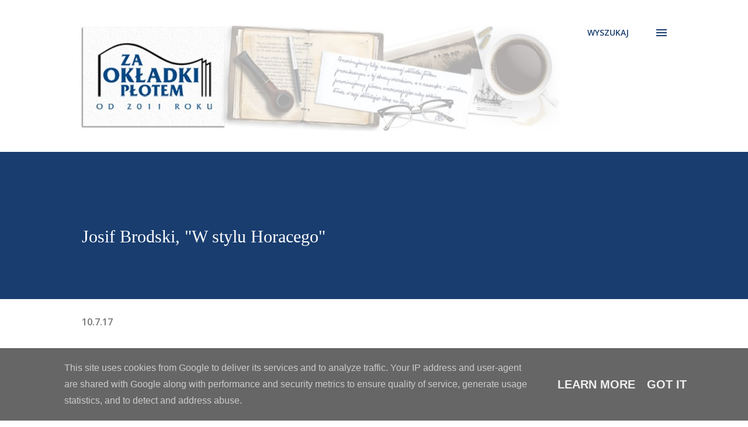

--- FILE ---
content_type: text/html; charset=UTF-8
request_url: http://www.zaokladkiplotem.pl/2017/07/josif-brodski-w-stylu-horacego.html
body_size: 29101
content:
<!DOCTYPE html>
<html dir='ltr' lang='pl'>
<head>
<meta content='width=device-width, initial-scale=1' name='viewport'/>
<title>Josif Brodski, &quot;W stylu Horacego&quot;</title>
<meta content='text/html; charset=UTF-8' http-equiv='Content-Type'/>
<!-- Chrome, Firefox OS and Opera -->
<meta content='#ffffff' name='theme-color'/>
<!-- Windows Phone -->
<meta content='#ffffff' name='msapplication-navbutton-color'/>
<meta content='blogger' name='generator'/>
<link href='http://www.zaokladkiplotem.pl/favicon.ico' rel='icon' type='image/x-icon'/>
<link href='http://www.zaokladkiplotem.pl/2017/07/josif-brodski-w-stylu-horacego.html' rel='canonical'/>
<link rel="alternate" type="application/atom+xml" title="Za okładki płotem. Rzetelne recenzje od 2011 roku - Atom" href="http://www.zaokladkiplotem.pl/feeds/posts/default" />
<link rel="alternate" type="application/rss+xml" title="Za okładki płotem. Rzetelne recenzje od 2011 roku - RSS" href="http://www.zaokladkiplotem.pl/feeds/posts/default?alt=rss" />
<link rel="service.post" type="application/atom+xml" title="Za okładki płotem. Rzetelne recenzje od 2011 roku - Atom" href="https://www.blogger.com/feeds/958366065996665143/posts/default" />

<link rel="alternate" type="application/atom+xml" title="Za okładki płotem. Rzetelne recenzje od 2011 roku - Atom" href="http://www.zaokladkiplotem.pl/feeds/4429968985208814266/comments/default" />
<!--Can't find substitution for tag [blog.ieCssRetrofitLinks]-->
<link href='https://blogger.googleusercontent.com/img/b/R29vZ2xl/AVvXsEjkS4KiVMHUn4diifAUuM82R_GBFoqeH55_mh0F5GcVhCU1P1hCSj3z2-IzoOe5KMQC3Pgyve282glY1FTaYoikjK7u7inMZDDYdQ6WhdiMoj3uIEU0UG1QgLCiU8Yrb2QIVtLZSG-hdXSz/s400/brodski-morze.jpg' rel='image_src'/>
<meta content='http://www.zaokladkiplotem.pl/2017/07/josif-brodski-w-stylu-horacego.html' property='og:url'/>
<meta content='Josif Brodski, &quot;W stylu Horacego&quot;' property='og:title'/>
<meta content='Nieś się, stateczku, przez fale zgubne.  Łopoczą żagle jak zmięte ruble.  Z ładowni słychać skowyt republik.  Skrzypienie burty.   Trzeszczy...' property='og:description'/>
<meta content='https://blogger.googleusercontent.com/img/b/R29vZ2xl/AVvXsEjkS4KiVMHUn4diifAUuM82R_GBFoqeH55_mh0F5GcVhCU1P1hCSj3z2-IzoOe5KMQC3Pgyve282glY1FTaYoikjK7u7inMZDDYdQ6WhdiMoj3uIEU0UG1QgLCiU8Yrb2QIVtLZSG-hdXSz/w1200-h630-p-k-no-nu/brodski-morze.jpg' property='og:image'/>
<style type='text/css'>@font-face{font-family:'Dancing Script';font-style:normal;font-weight:400;font-display:swap;src:url(//fonts.gstatic.com/s/dancingscript/v29/If2cXTr6YS-zF4S-kcSWSVi_sxjsohD9F50Ruu7BMSo3Rep8hNX6plRPjLo.woff2)format('woff2');unicode-range:U+0102-0103,U+0110-0111,U+0128-0129,U+0168-0169,U+01A0-01A1,U+01AF-01B0,U+0300-0301,U+0303-0304,U+0308-0309,U+0323,U+0329,U+1EA0-1EF9,U+20AB;}@font-face{font-family:'Dancing Script';font-style:normal;font-weight:400;font-display:swap;src:url(//fonts.gstatic.com/s/dancingscript/v29/If2cXTr6YS-zF4S-kcSWSVi_sxjsohD9F50Ruu7BMSo3ROp8hNX6plRPjLo.woff2)format('woff2');unicode-range:U+0100-02BA,U+02BD-02C5,U+02C7-02CC,U+02CE-02D7,U+02DD-02FF,U+0304,U+0308,U+0329,U+1D00-1DBF,U+1E00-1E9F,U+1EF2-1EFF,U+2020,U+20A0-20AB,U+20AD-20C0,U+2113,U+2C60-2C7F,U+A720-A7FF;}@font-face{font-family:'Dancing Script';font-style:normal;font-weight:400;font-display:swap;src:url(//fonts.gstatic.com/s/dancingscript/v29/If2cXTr6YS-zF4S-kcSWSVi_sxjsohD9F50Ruu7BMSo3Sup8hNX6plRP.woff2)format('woff2');unicode-range:U+0000-00FF,U+0131,U+0152-0153,U+02BB-02BC,U+02C6,U+02DA,U+02DC,U+0304,U+0308,U+0329,U+2000-206F,U+20AC,U+2122,U+2191,U+2193,U+2212,U+2215,U+FEFF,U+FFFD;}@font-face{font-family:'EB Garamond';font-style:italic;font-weight:600;font-display:swap;src:url(//fonts.gstatic.com/s/ebgaramond/v32/SlGFmQSNjdsmc35JDF1K5GRwUjcdlttVFm-rI7diR79wU6i1hGFJRvzr2Q.woff2)format('woff2');unicode-range:U+0460-052F,U+1C80-1C8A,U+20B4,U+2DE0-2DFF,U+A640-A69F,U+FE2E-FE2F;}@font-face{font-family:'EB Garamond';font-style:italic;font-weight:600;font-display:swap;src:url(//fonts.gstatic.com/s/ebgaramond/v32/SlGFmQSNjdsmc35JDF1K5GRwUjcdlttVFm-rI7diR795U6i1hGFJRvzr2Q.woff2)format('woff2');unicode-range:U+0301,U+0400-045F,U+0490-0491,U+04B0-04B1,U+2116;}@font-face{font-family:'EB Garamond';font-style:italic;font-weight:600;font-display:swap;src:url(//fonts.gstatic.com/s/ebgaramond/v32/SlGFmQSNjdsmc35JDF1K5GRwUjcdlttVFm-rI7diR79xU6i1hGFJRvzr2Q.woff2)format('woff2');unicode-range:U+1F00-1FFF;}@font-face{font-family:'EB Garamond';font-style:italic;font-weight:600;font-display:swap;src:url(//fonts.gstatic.com/s/ebgaramond/v32/SlGFmQSNjdsmc35JDF1K5GRwUjcdlttVFm-rI7diR79-U6i1hGFJRvzr2Q.woff2)format('woff2');unicode-range:U+0370-0377,U+037A-037F,U+0384-038A,U+038C,U+038E-03A1,U+03A3-03FF;}@font-face{font-family:'EB Garamond';font-style:italic;font-weight:600;font-display:swap;src:url(//fonts.gstatic.com/s/ebgaramond/v32/SlGFmQSNjdsmc35JDF1K5GRwUjcdlttVFm-rI7diR79yU6i1hGFJRvzr2Q.woff2)format('woff2');unicode-range:U+0102-0103,U+0110-0111,U+0128-0129,U+0168-0169,U+01A0-01A1,U+01AF-01B0,U+0300-0301,U+0303-0304,U+0308-0309,U+0323,U+0329,U+1EA0-1EF9,U+20AB;}@font-face{font-family:'EB Garamond';font-style:italic;font-weight:600;font-display:swap;src:url(//fonts.gstatic.com/s/ebgaramond/v32/SlGFmQSNjdsmc35JDF1K5GRwUjcdlttVFm-rI7diR79zU6i1hGFJRvzr2Q.woff2)format('woff2');unicode-range:U+0100-02BA,U+02BD-02C5,U+02C7-02CC,U+02CE-02D7,U+02DD-02FF,U+0304,U+0308,U+0329,U+1D00-1DBF,U+1E00-1E9F,U+1EF2-1EFF,U+2020,U+20A0-20AB,U+20AD-20C0,U+2113,U+2C60-2C7F,U+A720-A7FF;}@font-face{font-family:'EB Garamond';font-style:italic;font-weight:600;font-display:swap;src:url(//fonts.gstatic.com/s/ebgaramond/v32/SlGFmQSNjdsmc35JDF1K5GRwUjcdlttVFm-rI7diR799U6i1hGFJRvw.woff2)format('woff2');unicode-range:U+0000-00FF,U+0131,U+0152-0153,U+02BB-02BC,U+02C6,U+02DA,U+02DC,U+0304,U+0308,U+0329,U+2000-206F,U+20AC,U+2122,U+2191,U+2193,U+2212,U+2215,U+FEFF,U+FFFD;}@font-face{font-family:'EB Garamond';font-style:normal;font-weight:400;font-display:swap;src:url(//fonts.gstatic.com/s/ebgaramond/v32/SlGDmQSNjdsmc35JDF1K5E55YMjF_7DPuGi-6_RkCY9_WamXgHlIbvw.woff2)format('woff2');unicode-range:U+0460-052F,U+1C80-1C8A,U+20B4,U+2DE0-2DFF,U+A640-A69F,U+FE2E-FE2F;}@font-face{font-family:'EB Garamond';font-style:normal;font-weight:400;font-display:swap;src:url(//fonts.gstatic.com/s/ebgaramond/v32/SlGDmQSNjdsmc35JDF1K5E55YMjF_7DPuGi-6_RkAI9_WamXgHlIbvw.woff2)format('woff2');unicode-range:U+0301,U+0400-045F,U+0490-0491,U+04B0-04B1,U+2116;}@font-face{font-family:'EB Garamond';font-style:normal;font-weight:400;font-display:swap;src:url(//fonts.gstatic.com/s/ebgaramond/v32/SlGDmQSNjdsmc35JDF1K5E55YMjF_7DPuGi-6_RkCI9_WamXgHlIbvw.woff2)format('woff2');unicode-range:U+1F00-1FFF;}@font-face{font-family:'EB Garamond';font-style:normal;font-weight:400;font-display:swap;src:url(//fonts.gstatic.com/s/ebgaramond/v32/SlGDmQSNjdsmc35JDF1K5E55YMjF_7DPuGi-6_RkB49_WamXgHlIbvw.woff2)format('woff2');unicode-range:U+0370-0377,U+037A-037F,U+0384-038A,U+038C,U+038E-03A1,U+03A3-03FF;}@font-face{font-family:'EB Garamond';font-style:normal;font-weight:400;font-display:swap;src:url(//fonts.gstatic.com/s/ebgaramond/v32/SlGDmQSNjdsmc35JDF1K5E55YMjF_7DPuGi-6_RkC49_WamXgHlIbvw.woff2)format('woff2');unicode-range:U+0102-0103,U+0110-0111,U+0128-0129,U+0168-0169,U+01A0-01A1,U+01AF-01B0,U+0300-0301,U+0303-0304,U+0308-0309,U+0323,U+0329,U+1EA0-1EF9,U+20AB;}@font-face{font-family:'EB Garamond';font-style:normal;font-weight:400;font-display:swap;src:url(//fonts.gstatic.com/s/ebgaramond/v32/SlGDmQSNjdsmc35JDF1K5E55YMjF_7DPuGi-6_RkCo9_WamXgHlIbvw.woff2)format('woff2');unicode-range:U+0100-02BA,U+02BD-02C5,U+02C7-02CC,U+02CE-02D7,U+02DD-02FF,U+0304,U+0308,U+0329,U+1D00-1DBF,U+1E00-1E9F,U+1EF2-1EFF,U+2020,U+20A0-20AB,U+20AD-20C0,U+2113,U+2C60-2C7F,U+A720-A7FF;}@font-face{font-family:'EB Garamond';font-style:normal;font-weight:400;font-display:swap;src:url(//fonts.gstatic.com/s/ebgaramond/v32/SlGDmQSNjdsmc35JDF1K5E55YMjF_7DPuGi-6_RkBI9_WamXgHlI.woff2)format('woff2');unicode-range:U+0000-00FF,U+0131,U+0152-0153,U+02BB-02BC,U+02C6,U+02DA,U+02DC,U+0304,U+0308,U+0329,U+2000-206F,U+20AC,U+2122,U+2191,U+2193,U+2212,U+2215,U+FEFF,U+FFFD;}@font-face{font-family:'Lato';font-style:italic;font-weight:700;font-display:swap;src:url(//fonts.gstatic.com/s/lato/v25/S6u_w4BMUTPHjxsI5wq_FQftx9897sxZ.woff2)format('woff2');unicode-range:U+0100-02BA,U+02BD-02C5,U+02C7-02CC,U+02CE-02D7,U+02DD-02FF,U+0304,U+0308,U+0329,U+1D00-1DBF,U+1E00-1E9F,U+1EF2-1EFF,U+2020,U+20A0-20AB,U+20AD-20C0,U+2113,U+2C60-2C7F,U+A720-A7FF;}@font-face{font-family:'Lato';font-style:italic;font-weight:700;font-display:swap;src:url(//fonts.gstatic.com/s/lato/v25/S6u_w4BMUTPHjxsI5wq_Gwftx9897g.woff2)format('woff2');unicode-range:U+0000-00FF,U+0131,U+0152-0153,U+02BB-02BC,U+02C6,U+02DA,U+02DC,U+0304,U+0308,U+0329,U+2000-206F,U+20AC,U+2122,U+2191,U+2193,U+2212,U+2215,U+FEFF,U+FFFD;}@font-face{font-family:'Lato';font-style:normal;font-weight:400;font-display:swap;src:url(//fonts.gstatic.com/s/lato/v25/S6uyw4BMUTPHjxAwXiWtFCfQ7A.woff2)format('woff2');unicode-range:U+0100-02BA,U+02BD-02C5,U+02C7-02CC,U+02CE-02D7,U+02DD-02FF,U+0304,U+0308,U+0329,U+1D00-1DBF,U+1E00-1E9F,U+1EF2-1EFF,U+2020,U+20A0-20AB,U+20AD-20C0,U+2113,U+2C60-2C7F,U+A720-A7FF;}@font-face{font-family:'Lato';font-style:normal;font-weight:400;font-display:swap;src:url(//fonts.gstatic.com/s/lato/v25/S6uyw4BMUTPHjx4wXiWtFCc.woff2)format('woff2');unicode-range:U+0000-00FF,U+0131,U+0152-0153,U+02BB-02BC,U+02C6,U+02DA,U+02DC,U+0304,U+0308,U+0329,U+2000-206F,U+20AC,U+2122,U+2191,U+2193,U+2212,U+2215,U+FEFF,U+FFFD;}@font-face{font-family:'Lato';font-style:normal;font-weight:700;font-display:swap;src:url(//fonts.gstatic.com/s/lato/v25/S6u9w4BMUTPHh6UVSwaPGQ3q5d0N7w.woff2)format('woff2');unicode-range:U+0100-02BA,U+02BD-02C5,U+02C7-02CC,U+02CE-02D7,U+02DD-02FF,U+0304,U+0308,U+0329,U+1D00-1DBF,U+1E00-1E9F,U+1EF2-1EFF,U+2020,U+20A0-20AB,U+20AD-20C0,U+2113,U+2C60-2C7F,U+A720-A7FF;}@font-face{font-family:'Lato';font-style:normal;font-weight:700;font-display:swap;src:url(//fonts.gstatic.com/s/lato/v25/S6u9w4BMUTPHh6UVSwiPGQ3q5d0.woff2)format('woff2');unicode-range:U+0000-00FF,U+0131,U+0152-0153,U+02BB-02BC,U+02C6,U+02DA,U+02DC,U+0304,U+0308,U+0329,U+2000-206F,U+20AC,U+2122,U+2191,U+2193,U+2212,U+2215,U+FEFF,U+FFFD;}@font-face{font-family:'Lato';font-style:normal;font-weight:900;font-display:swap;src:url(//fonts.gstatic.com/s/lato/v25/S6u9w4BMUTPHh50XSwaPGQ3q5d0N7w.woff2)format('woff2');unicode-range:U+0100-02BA,U+02BD-02C5,U+02C7-02CC,U+02CE-02D7,U+02DD-02FF,U+0304,U+0308,U+0329,U+1D00-1DBF,U+1E00-1E9F,U+1EF2-1EFF,U+2020,U+20A0-20AB,U+20AD-20C0,U+2113,U+2C60-2C7F,U+A720-A7FF;}@font-face{font-family:'Lato';font-style:normal;font-weight:900;font-display:swap;src:url(//fonts.gstatic.com/s/lato/v25/S6u9w4BMUTPHh50XSwiPGQ3q5d0.woff2)format('woff2');unicode-range:U+0000-00FF,U+0131,U+0152-0153,U+02BB-02BC,U+02C6,U+02DA,U+02DC,U+0304,U+0308,U+0329,U+2000-206F,U+20AC,U+2122,U+2191,U+2193,U+2212,U+2215,U+FEFF,U+FFFD;}@font-face{font-family:'Lora';font-style:normal;font-weight:400;font-display:swap;src:url(//fonts.gstatic.com/s/lora/v37/0QI6MX1D_JOuGQbT0gvTJPa787weuxJMkq18ndeYxZ2JTg.woff2)format('woff2');unicode-range:U+0460-052F,U+1C80-1C8A,U+20B4,U+2DE0-2DFF,U+A640-A69F,U+FE2E-FE2F;}@font-face{font-family:'Lora';font-style:normal;font-weight:400;font-display:swap;src:url(//fonts.gstatic.com/s/lora/v37/0QI6MX1D_JOuGQbT0gvTJPa787weuxJFkq18ndeYxZ2JTg.woff2)format('woff2');unicode-range:U+0301,U+0400-045F,U+0490-0491,U+04B0-04B1,U+2116;}@font-face{font-family:'Lora';font-style:normal;font-weight:400;font-display:swap;src:url(//fonts.gstatic.com/s/lora/v37/0QI6MX1D_JOuGQbT0gvTJPa787weuxI9kq18ndeYxZ2JTg.woff2)format('woff2');unicode-range:U+0302-0303,U+0305,U+0307-0308,U+0310,U+0312,U+0315,U+031A,U+0326-0327,U+032C,U+032F-0330,U+0332-0333,U+0338,U+033A,U+0346,U+034D,U+0391-03A1,U+03A3-03A9,U+03B1-03C9,U+03D1,U+03D5-03D6,U+03F0-03F1,U+03F4-03F5,U+2016-2017,U+2034-2038,U+203C,U+2040,U+2043,U+2047,U+2050,U+2057,U+205F,U+2070-2071,U+2074-208E,U+2090-209C,U+20D0-20DC,U+20E1,U+20E5-20EF,U+2100-2112,U+2114-2115,U+2117-2121,U+2123-214F,U+2190,U+2192,U+2194-21AE,U+21B0-21E5,U+21F1-21F2,U+21F4-2211,U+2213-2214,U+2216-22FF,U+2308-230B,U+2310,U+2319,U+231C-2321,U+2336-237A,U+237C,U+2395,U+239B-23B7,U+23D0,U+23DC-23E1,U+2474-2475,U+25AF,U+25B3,U+25B7,U+25BD,U+25C1,U+25CA,U+25CC,U+25FB,U+266D-266F,U+27C0-27FF,U+2900-2AFF,U+2B0E-2B11,U+2B30-2B4C,U+2BFE,U+3030,U+FF5B,U+FF5D,U+1D400-1D7FF,U+1EE00-1EEFF;}@font-face{font-family:'Lora';font-style:normal;font-weight:400;font-display:swap;src:url(//fonts.gstatic.com/s/lora/v37/0QI6MX1D_JOuGQbT0gvTJPa787weuxIvkq18ndeYxZ2JTg.woff2)format('woff2');unicode-range:U+0001-000C,U+000E-001F,U+007F-009F,U+20DD-20E0,U+20E2-20E4,U+2150-218F,U+2190,U+2192,U+2194-2199,U+21AF,U+21E6-21F0,U+21F3,U+2218-2219,U+2299,U+22C4-22C6,U+2300-243F,U+2440-244A,U+2460-24FF,U+25A0-27BF,U+2800-28FF,U+2921-2922,U+2981,U+29BF,U+29EB,U+2B00-2BFF,U+4DC0-4DFF,U+FFF9-FFFB,U+10140-1018E,U+10190-1019C,U+101A0,U+101D0-101FD,U+102E0-102FB,U+10E60-10E7E,U+1D2C0-1D2D3,U+1D2E0-1D37F,U+1F000-1F0FF,U+1F100-1F1AD,U+1F1E6-1F1FF,U+1F30D-1F30F,U+1F315,U+1F31C,U+1F31E,U+1F320-1F32C,U+1F336,U+1F378,U+1F37D,U+1F382,U+1F393-1F39F,U+1F3A7-1F3A8,U+1F3AC-1F3AF,U+1F3C2,U+1F3C4-1F3C6,U+1F3CA-1F3CE,U+1F3D4-1F3E0,U+1F3ED,U+1F3F1-1F3F3,U+1F3F5-1F3F7,U+1F408,U+1F415,U+1F41F,U+1F426,U+1F43F,U+1F441-1F442,U+1F444,U+1F446-1F449,U+1F44C-1F44E,U+1F453,U+1F46A,U+1F47D,U+1F4A3,U+1F4B0,U+1F4B3,U+1F4B9,U+1F4BB,U+1F4BF,U+1F4C8-1F4CB,U+1F4D6,U+1F4DA,U+1F4DF,U+1F4E3-1F4E6,U+1F4EA-1F4ED,U+1F4F7,U+1F4F9-1F4FB,U+1F4FD-1F4FE,U+1F503,U+1F507-1F50B,U+1F50D,U+1F512-1F513,U+1F53E-1F54A,U+1F54F-1F5FA,U+1F610,U+1F650-1F67F,U+1F687,U+1F68D,U+1F691,U+1F694,U+1F698,U+1F6AD,U+1F6B2,U+1F6B9-1F6BA,U+1F6BC,U+1F6C6-1F6CF,U+1F6D3-1F6D7,U+1F6E0-1F6EA,U+1F6F0-1F6F3,U+1F6F7-1F6FC,U+1F700-1F7FF,U+1F800-1F80B,U+1F810-1F847,U+1F850-1F859,U+1F860-1F887,U+1F890-1F8AD,U+1F8B0-1F8BB,U+1F8C0-1F8C1,U+1F900-1F90B,U+1F93B,U+1F946,U+1F984,U+1F996,U+1F9E9,U+1FA00-1FA6F,U+1FA70-1FA7C,U+1FA80-1FA89,U+1FA8F-1FAC6,U+1FACE-1FADC,U+1FADF-1FAE9,U+1FAF0-1FAF8,U+1FB00-1FBFF;}@font-face{font-family:'Lora';font-style:normal;font-weight:400;font-display:swap;src:url(//fonts.gstatic.com/s/lora/v37/0QI6MX1D_JOuGQbT0gvTJPa787weuxJOkq18ndeYxZ2JTg.woff2)format('woff2');unicode-range:U+0102-0103,U+0110-0111,U+0128-0129,U+0168-0169,U+01A0-01A1,U+01AF-01B0,U+0300-0301,U+0303-0304,U+0308-0309,U+0323,U+0329,U+1EA0-1EF9,U+20AB;}@font-face{font-family:'Lora';font-style:normal;font-weight:400;font-display:swap;src:url(//fonts.gstatic.com/s/lora/v37/0QI6MX1D_JOuGQbT0gvTJPa787weuxJPkq18ndeYxZ2JTg.woff2)format('woff2');unicode-range:U+0100-02BA,U+02BD-02C5,U+02C7-02CC,U+02CE-02D7,U+02DD-02FF,U+0304,U+0308,U+0329,U+1D00-1DBF,U+1E00-1E9F,U+1EF2-1EFF,U+2020,U+20A0-20AB,U+20AD-20C0,U+2113,U+2C60-2C7F,U+A720-A7FF;}@font-face{font-family:'Lora';font-style:normal;font-weight:400;font-display:swap;src:url(//fonts.gstatic.com/s/lora/v37/0QI6MX1D_JOuGQbT0gvTJPa787weuxJBkq18ndeYxZ0.woff2)format('woff2');unicode-range:U+0000-00FF,U+0131,U+0152-0153,U+02BB-02BC,U+02C6,U+02DA,U+02DC,U+0304,U+0308,U+0329,U+2000-206F,U+20AC,U+2122,U+2191,U+2193,U+2212,U+2215,U+FEFF,U+FFFD;}@font-face{font-family:'Open Sans';font-style:italic;font-weight:600;font-stretch:100%;font-display:swap;src:url(//fonts.gstatic.com/s/opensans/v44/memtYaGs126MiZpBA-UFUIcVXSCEkx2cmqvXlWqWtE6FxZCJgvAQ.woff2)format('woff2');unicode-range:U+0460-052F,U+1C80-1C8A,U+20B4,U+2DE0-2DFF,U+A640-A69F,U+FE2E-FE2F;}@font-face{font-family:'Open Sans';font-style:italic;font-weight:600;font-stretch:100%;font-display:swap;src:url(//fonts.gstatic.com/s/opensans/v44/memtYaGs126MiZpBA-UFUIcVXSCEkx2cmqvXlWqWvU6FxZCJgvAQ.woff2)format('woff2');unicode-range:U+0301,U+0400-045F,U+0490-0491,U+04B0-04B1,U+2116;}@font-face{font-family:'Open Sans';font-style:italic;font-weight:600;font-stretch:100%;font-display:swap;src:url(//fonts.gstatic.com/s/opensans/v44/memtYaGs126MiZpBA-UFUIcVXSCEkx2cmqvXlWqWtU6FxZCJgvAQ.woff2)format('woff2');unicode-range:U+1F00-1FFF;}@font-face{font-family:'Open Sans';font-style:italic;font-weight:600;font-stretch:100%;font-display:swap;src:url(//fonts.gstatic.com/s/opensans/v44/memtYaGs126MiZpBA-UFUIcVXSCEkx2cmqvXlWqWuk6FxZCJgvAQ.woff2)format('woff2');unicode-range:U+0370-0377,U+037A-037F,U+0384-038A,U+038C,U+038E-03A1,U+03A3-03FF;}@font-face{font-family:'Open Sans';font-style:italic;font-weight:600;font-stretch:100%;font-display:swap;src:url(//fonts.gstatic.com/s/opensans/v44/memtYaGs126MiZpBA-UFUIcVXSCEkx2cmqvXlWqWu06FxZCJgvAQ.woff2)format('woff2');unicode-range:U+0307-0308,U+0590-05FF,U+200C-2010,U+20AA,U+25CC,U+FB1D-FB4F;}@font-face{font-family:'Open Sans';font-style:italic;font-weight:600;font-stretch:100%;font-display:swap;src:url(//fonts.gstatic.com/s/opensans/v44/memtYaGs126MiZpBA-UFUIcVXSCEkx2cmqvXlWqWxU6FxZCJgvAQ.woff2)format('woff2');unicode-range:U+0302-0303,U+0305,U+0307-0308,U+0310,U+0312,U+0315,U+031A,U+0326-0327,U+032C,U+032F-0330,U+0332-0333,U+0338,U+033A,U+0346,U+034D,U+0391-03A1,U+03A3-03A9,U+03B1-03C9,U+03D1,U+03D5-03D6,U+03F0-03F1,U+03F4-03F5,U+2016-2017,U+2034-2038,U+203C,U+2040,U+2043,U+2047,U+2050,U+2057,U+205F,U+2070-2071,U+2074-208E,U+2090-209C,U+20D0-20DC,U+20E1,U+20E5-20EF,U+2100-2112,U+2114-2115,U+2117-2121,U+2123-214F,U+2190,U+2192,U+2194-21AE,U+21B0-21E5,U+21F1-21F2,U+21F4-2211,U+2213-2214,U+2216-22FF,U+2308-230B,U+2310,U+2319,U+231C-2321,U+2336-237A,U+237C,U+2395,U+239B-23B7,U+23D0,U+23DC-23E1,U+2474-2475,U+25AF,U+25B3,U+25B7,U+25BD,U+25C1,U+25CA,U+25CC,U+25FB,U+266D-266F,U+27C0-27FF,U+2900-2AFF,U+2B0E-2B11,U+2B30-2B4C,U+2BFE,U+3030,U+FF5B,U+FF5D,U+1D400-1D7FF,U+1EE00-1EEFF;}@font-face{font-family:'Open Sans';font-style:italic;font-weight:600;font-stretch:100%;font-display:swap;src:url(//fonts.gstatic.com/s/opensans/v44/memtYaGs126MiZpBA-UFUIcVXSCEkx2cmqvXlWqW106FxZCJgvAQ.woff2)format('woff2');unicode-range:U+0001-000C,U+000E-001F,U+007F-009F,U+20DD-20E0,U+20E2-20E4,U+2150-218F,U+2190,U+2192,U+2194-2199,U+21AF,U+21E6-21F0,U+21F3,U+2218-2219,U+2299,U+22C4-22C6,U+2300-243F,U+2440-244A,U+2460-24FF,U+25A0-27BF,U+2800-28FF,U+2921-2922,U+2981,U+29BF,U+29EB,U+2B00-2BFF,U+4DC0-4DFF,U+FFF9-FFFB,U+10140-1018E,U+10190-1019C,U+101A0,U+101D0-101FD,U+102E0-102FB,U+10E60-10E7E,U+1D2C0-1D2D3,U+1D2E0-1D37F,U+1F000-1F0FF,U+1F100-1F1AD,U+1F1E6-1F1FF,U+1F30D-1F30F,U+1F315,U+1F31C,U+1F31E,U+1F320-1F32C,U+1F336,U+1F378,U+1F37D,U+1F382,U+1F393-1F39F,U+1F3A7-1F3A8,U+1F3AC-1F3AF,U+1F3C2,U+1F3C4-1F3C6,U+1F3CA-1F3CE,U+1F3D4-1F3E0,U+1F3ED,U+1F3F1-1F3F3,U+1F3F5-1F3F7,U+1F408,U+1F415,U+1F41F,U+1F426,U+1F43F,U+1F441-1F442,U+1F444,U+1F446-1F449,U+1F44C-1F44E,U+1F453,U+1F46A,U+1F47D,U+1F4A3,U+1F4B0,U+1F4B3,U+1F4B9,U+1F4BB,U+1F4BF,U+1F4C8-1F4CB,U+1F4D6,U+1F4DA,U+1F4DF,U+1F4E3-1F4E6,U+1F4EA-1F4ED,U+1F4F7,U+1F4F9-1F4FB,U+1F4FD-1F4FE,U+1F503,U+1F507-1F50B,U+1F50D,U+1F512-1F513,U+1F53E-1F54A,U+1F54F-1F5FA,U+1F610,U+1F650-1F67F,U+1F687,U+1F68D,U+1F691,U+1F694,U+1F698,U+1F6AD,U+1F6B2,U+1F6B9-1F6BA,U+1F6BC,U+1F6C6-1F6CF,U+1F6D3-1F6D7,U+1F6E0-1F6EA,U+1F6F0-1F6F3,U+1F6F7-1F6FC,U+1F700-1F7FF,U+1F800-1F80B,U+1F810-1F847,U+1F850-1F859,U+1F860-1F887,U+1F890-1F8AD,U+1F8B0-1F8BB,U+1F8C0-1F8C1,U+1F900-1F90B,U+1F93B,U+1F946,U+1F984,U+1F996,U+1F9E9,U+1FA00-1FA6F,U+1FA70-1FA7C,U+1FA80-1FA89,U+1FA8F-1FAC6,U+1FACE-1FADC,U+1FADF-1FAE9,U+1FAF0-1FAF8,U+1FB00-1FBFF;}@font-face{font-family:'Open Sans';font-style:italic;font-weight:600;font-stretch:100%;font-display:swap;src:url(//fonts.gstatic.com/s/opensans/v44/memtYaGs126MiZpBA-UFUIcVXSCEkx2cmqvXlWqWtk6FxZCJgvAQ.woff2)format('woff2');unicode-range:U+0102-0103,U+0110-0111,U+0128-0129,U+0168-0169,U+01A0-01A1,U+01AF-01B0,U+0300-0301,U+0303-0304,U+0308-0309,U+0323,U+0329,U+1EA0-1EF9,U+20AB;}@font-face{font-family:'Open Sans';font-style:italic;font-weight:600;font-stretch:100%;font-display:swap;src:url(//fonts.gstatic.com/s/opensans/v44/memtYaGs126MiZpBA-UFUIcVXSCEkx2cmqvXlWqWt06FxZCJgvAQ.woff2)format('woff2');unicode-range:U+0100-02BA,U+02BD-02C5,U+02C7-02CC,U+02CE-02D7,U+02DD-02FF,U+0304,U+0308,U+0329,U+1D00-1DBF,U+1E00-1E9F,U+1EF2-1EFF,U+2020,U+20A0-20AB,U+20AD-20C0,U+2113,U+2C60-2C7F,U+A720-A7FF;}@font-face{font-family:'Open Sans';font-style:italic;font-weight:600;font-stretch:100%;font-display:swap;src:url(//fonts.gstatic.com/s/opensans/v44/memtYaGs126MiZpBA-UFUIcVXSCEkx2cmqvXlWqWuU6FxZCJgg.woff2)format('woff2');unicode-range:U+0000-00FF,U+0131,U+0152-0153,U+02BB-02BC,U+02C6,U+02DA,U+02DC,U+0304,U+0308,U+0329,U+2000-206F,U+20AC,U+2122,U+2191,U+2193,U+2212,U+2215,U+FEFF,U+FFFD;}@font-face{font-family:'Open Sans';font-style:italic;font-weight:800;font-stretch:100%;font-display:swap;src:url(//fonts.gstatic.com/s/opensans/v44/memtYaGs126MiZpBA-UFUIcVXSCEkx2cmqvXlWqWtE6FxZCJgvAQ.woff2)format('woff2');unicode-range:U+0460-052F,U+1C80-1C8A,U+20B4,U+2DE0-2DFF,U+A640-A69F,U+FE2E-FE2F;}@font-face{font-family:'Open Sans';font-style:italic;font-weight:800;font-stretch:100%;font-display:swap;src:url(//fonts.gstatic.com/s/opensans/v44/memtYaGs126MiZpBA-UFUIcVXSCEkx2cmqvXlWqWvU6FxZCJgvAQ.woff2)format('woff2');unicode-range:U+0301,U+0400-045F,U+0490-0491,U+04B0-04B1,U+2116;}@font-face{font-family:'Open Sans';font-style:italic;font-weight:800;font-stretch:100%;font-display:swap;src:url(//fonts.gstatic.com/s/opensans/v44/memtYaGs126MiZpBA-UFUIcVXSCEkx2cmqvXlWqWtU6FxZCJgvAQ.woff2)format('woff2');unicode-range:U+1F00-1FFF;}@font-face{font-family:'Open Sans';font-style:italic;font-weight:800;font-stretch:100%;font-display:swap;src:url(//fonts.gstatic.com/s/opensans/v44/memtYaGs126MiZpBA-UFUIcVXSCEkx2cmqvXlWqWuk6FxZCJgvAQ.woff2)format('woff2');unicode-range:U+0370-0377,U+037A-037F,U+0384-038A,U+038C,U+038E-03A1,U+03A3-03FF;}@font-face{font-family:'Open Sans';font-style:italic;font-weight:800;font-stretch:100%;font-display:swap;src:url(//fonts.gstatic.com/s/opensans/v44/memtYaGs126MiZpBA-UFUIcVXSCEkx2cmqvXlWqWu06FxZCJgvAQ.woff2)format('woff2');unicode-range:U+0307-0308,U+0590-05FF,U+200C-2010,U+20AA,U+25CC,U+FB1D-FB4F;}@font-face{font-family:'Open Sans';font-style:italic;font-weight:800;font-stretch:100%;font-display:swap;src:url(//fonts.gstatic.com/s/opensans/v44/memtYaGs126MiZpBA-UFUIcVXSCEkx2cmqvXlWqWxU6FxZCJgvAQ.woff2)format('woff2');unicode-range:U+0302-0303,U+0305,U+0307-0308,U+0310,U+0312,U+0315,U+031A,U+0326-0327,U+032C,U+032F-0330,U+0332-0333,U+0338,U+033A,U+0346,U+034D,U+0391-03A1,U+03A3-03A9,U+03B1-03C9,U+03D1,U+03D5-03D6,U+03F0-03F1,U+03F4-03F5,U+2016-2017,U+2034-2038,U+203C,U+2040,U+2043,U+2047,U+2050,U+2057,U+205F,U+2070-2071,U+2074-208E,U+2090-209C,U+20D0-20DC,U+20E1,U+20E5-20EF,U+2100-2112,U+2114-2115,U+2117-2121,U+2123-214F,U+2190,U+2192,U+2194-21AE,U+21B0-21E5,U+21F1-21F2,U+21F4-2211,U+2213-2214,U+2216-22FF,U+2308-230B,U+2310,U+2319,U+231C-2321,U+2336-237A,U+237C,U+2395,U+239B-23B7,U+23D0,U+23DC-23E1,U+2474-2475,U+25AF,U+25B3,U+25B7,U+25BD,U+25C1,U+25CA,U+25CC,U+25FB,U+266D-266F,U+27C0-27FF,U+2900-2AFF,U+2B0E-2B11,U+2B30-2B4C,U+2BFE,U+3030,U+FF5B,U+FF5D,U+1D400-1D7FF,U+1EE00-1EEFF;}@font-face{font-family:'Open Sans';font-style:italic;font-weight:800;font-stretch:100%;font-display:swap;src:url(//fonts.gstatic.com/s/opensans/v44/memtYaGs126MiZpBA-UFUIcVXSCEkx2cmqvXlWqW106FxZCJgvAQ.woff2)format('woff2');unicode-range:U+0001-000C,U+000E-001F,U+007F-009F,U+20DD-20E0,U+20E2-20E4,U+2150-218F,U+2190,U+2192,U+2194-2199,U+21AF,U+21E6-21F0,U+21F3,U+2218-2219,U+2299,U+22C4-22C6,U+2300-243F,U+2440-244A,U+2460-24FF,U+25A0-27BF,U+2800-28FF,U+2921-2922,U+2981,U+29BF,U+29EB,U+2B00-2BFF,U+4DC0-4DFF,U+FFF9-FFFB,U+10140-1018E,U+10190-1019C,U+101A0,U+101D0-101FD,U+102E0-102FB,U+10E60-10E7E,U+1D2C0-1D2D3,U+1D2E0-1D37F,U+1F000-1F0FF,U+1F100-1F1AD,U+1F1E6-1F1FF,U+1F30D-1F30F,U+1F315,U+1F31C,U+1F31E,U+1F320-1F32C,U+1F336,U+1F378,U+1F37D,U+1F382,U+1F393-1F39F,U+1F3A7-1F3A8,U+1F3AC-1F3AF,U+1F3C2,U+1F3C4-1F3C6,U+1F3CA-1F3CE,U+1F3D4-1F3E0,U+1F3ED,U+1F3F1-1F3F3,U+1F3F5-1F3F7,U+1F408,U+1F415,U+1F41F,U+1F426,U+1F43F,U+1F441-1F442,U+1F444,U+1F446-1F449,U+1F44C-1F44E,U+1F453,U+1F46A,U+1F47D,U+1F4A3,U+1F4B0,U+1F4B3,U+1F4B9,U+1F4BB,U+1F4BF,U+1F4C8-1F4CB,U+1F4D6,U+1F4DA,U+1F4DF,U+1F4E3-1F4E6,U+1F4EA-1F4ED,U+1F4F7,U+1F4F9-1F4FB,U+1F4FD-1F4FE,U+1F503,U+1F507-1F50B,U+1F50D,U+1F512-1F513,U+1F53E-1F54A,U+1F54F-1F5FA,U+1F610,U+1F650-1F67F,U+1F687,U+1F68D,U+1F691,U+1F694,U+1F698,U+1F6AD,U+1F6B2,U+1F6B9-1F6BA,U+1F6BC,U+1F6C6-1F6CF,U+1F6D3-1F6D7,U+1F6E0-1F6EA,U+1F6F0-1F6F3,U+1F6F7-1F6FC,U+1F700-1F7FF,U+1F800-1F80B,U+1F810-1F847,U+1F850-1F859,U+1F860-1F887,U+1F890-1F8AD,U+1F8B0-1F8BB,U+1F8C0-1F8C1,U+1F900-1F90B,U+1F93B,U+1F946,U+1F984,U+1F996,U+1F9E9,U+1FA00-1FA6F,U+1FA70-1FA7C,U+1FA80-1FA89,U+1FA8F-1FAC6,U+1FACE-1FADC,U+1FADF-1FAE9,U+1FAF0-1FAF8,U+1FB00-1FBFF;}@font-face{font-family:'Open Sans';font-style:italic;font-weight:800;font-stretch:100%;font-display:swap;src:url(//fonts.gstatic.com/s/opensans/v44/memtYaGs126MiZpBA-UFUIcVXSCEkx2cmqvXlWqWtk6FxZCJgvAQ.woff2)format('woff2');unicode-range:U+0102-0103,U+0110-0111,U+0128-0129,U+0168-0169,U+01A0-01A1,U+01AF-01B0,U+0300-0301,U+0303-0304,U+0308-0309,U+0323,U+0329,U+1EA0-1EF9,U+20AB;}@font-face{font-family:'Open Sans';font-style:italic;font-weight:800;font-stretch:100%;font-display:swap;src:url(//fonts.gstatic.com/s/opensans/v44/memtYaGs126MiZpBA-UFUIcVXSCEkx2cmqvXlWqWt06FxZCJgvAQ.woff2)format('woff2');unicode-range:U+0100-02BA,U+02BD-02C5,U+02C7-02CC,U+02CE-02D7,U+02DD-02FF,U+0304,U+0308,U+0329,U+1D00-1DBF,U+1E00-1E9F,U+1EF2-1EFF,U+2020,U+20A0-20AB,U+20AD-20C0,U+2113,U+2C60-2C7F,U+A720-A7FF;}@font-face{font-family:'Open Sans';font-style:italic;font-weight:800;font-stretch:100%;font-display:swap;src:url(//fonts.gstatic.com/s/opensans/v44/memtYaGs126MiZpBA-UFUIcVXSCEkx2cmqvXlWqWuU6FxZCJgg.woff2)format('woff2');unicode-range:U+0000-00FF,U+0131,U+0152-0153,U+02BB-02BC,U+02C6,U+02DA,U+02DC,U+0304,U+0308,U+0329,U+2000-206F,U+20AC,U+2122,U+2191,U+2193,U+2212,U+2215,U+FEFF,U+FFFD;}@font-face{font-family:'Open Sans';font-style:normal;font-weight:400;font-stretch:100%;font-display:swap;src:url(//fonts.gstatic.com/s/opensans/v44/memvYaGs126MiZpBA-UvWbX2vVnXBbObj2OVTSKmu0SC55K5gw.woff2)format('woff2');unicode-range:U+0460-052F,U+1C80-1C8A,U+20B4,U+2DE0-2DFF,U+A640-A69F,U+FE2E-FE2F;}@font-face{font-family:'Open Sans';font-style:normal;font-weight:400;font-stretch:100%;font-display:swap;src:url(//fonts.gstatic.com/s/opensans/v44/memvYaGs126MiZpBA-UvWbX2vVnXBbObj2OVTSumu0SC55K5gw.woff2)format('woff2');unicode-range:U+0301,U+0400-045F,U+0490-0491,U+04B0-04B1,U+2116;}@font-face{font-family:'Open Sans';font-style:normal;font-weight:400;font-stretch:100%;font-display:swap;src:url(//fonts.gstatic.com/s/opensans/v44/memvYaGs126MiZpBA-UvWbX2vVnXBbObj2OVTSOmu0SC55K5gw.woff2)format('woff2');unicode-range:U+1F00-1FFF;}@font-face{font-family:'Open Sans';font-style:normal;font-weight:400;font-stretch:100%;font-display:swap;src:url(//fonts.gstatic.com/s/opensans/v44/memvYaGs126MiZpBA-UvWbX2vVnXBbObj2OVTSymu0SC55K5gw.woff2)format('woff2');unicode-range:U+0370-0377,U+037A-037F,U+0384-038A,U+038C,U+038E-03A1,U+03A3-03FF;}@font-face{font-family:'Open Sans';font-style:normal;font-weight:400;font-stretch:100%;font-display:swap;src:url(//fonts.gstatic.com/s/opensans/v44/memvYaGs126MiZpBA-UvWbX2vVnXBbObj2OVTS2mu0SC55K5gw.woff2)format('woff2');unicode-range:U+0307-0308,U+0590-05FF,U+200C-2010,U+20AA,U+25CC,U+FB1D-FB4F;}@font-face{font-family:'Open Sans';font-style:normal;font-weight:400;font-stretch:100%;font-display:swap;src:url(//fonts.gstatic.com/s/opensans/v44/memvYaGs126MiZpBA-UvWbX2vVnXBbObj2OVTVOmu0SC55K5gw.woff2)format('woff2');unicode-range:U+0302-0303,U+0305,U+0307-0308,U+0310,U+0312,U+0315,U+031A,U+0326-0327,U+032C,U+032F-0330,U+0332-0333,U+0338,U+033A,U+0346,U+034D,U+0391-03A1,U+03A3-03A9,U+03B1-03C9,U+03D1,U+03D5-03D6,U+03F0-03F1,U+03F4-03F5,U+2016-2017,U+2034-2038,U+203C,U+2040,U+2043,U+2047,U+2050,U+2057,U+205F,U+2070-2071,U+2074-208E,U+2090-209C,U+20D0-20DC,U+20E1,U+20E5-20EF,U+2100-2112,U+2114-2115,U+2117-2121,U+2123-214F,U+2190,U+2192,U+2194-21AE,U+21B0-21E5,U+21F1-21F2,U+21F4-2211,U+2213-2214,U+2216-22FF,U+2308-230B,U+2310,U+2319,U+231C-2321,U+2336-237A,U+237C,U+2395,U+239B-23B7,U+23D0,U+23DC-23E1,U+2474-2475,U+25AF,U+25B3,U+25B7,U+25BD,U+25C1,U+25CA,U+25CC,U+25FB,U+266D-266F,U+27C0-27FF,U+2900-2AFF,U+2B0E-2B11,U+2B30-2B4C,U+2BFE,U+3030,U+FF5B,U+FF5D,U+1D400-1D7FF,U+1EE00-1EEFF;}@font-face{font-family:'Open Sans';font-style:normal;font-weight:400;font-stretch:100%;font-display:swap;src:url(//fonts.gstatic.com/s/opensans/v44/memvYaGs126MiZpBA-UvWbX2vVnXBbObj2OVTUGmu0SC55K5gw.woff2)format('woff2');unicode-range:U+0001-000C,U+000E-001F,U+007F-009F,U+20DD-20E0,U+20E2-20E4,U+2150-218F,U+2190,U+2192,U+2194-2199,U+21AF,U+21E6-21F0,U+21F3,U+2218-2219,U+2299,U+22C4-22C6,U+2300-243F,U+2440-244A,U+2460-24FF,U+25A0-27BF,U+2800-28FF,U+2921-2922,U+2981,U+29BF,U+29EB,U+2B00-2BFF,U+4DC0-4DFF,U+FFF9-FFFB,U+10140-1018E,U+10190-1019C,U+101A0,U+101D0-101FD,U+102E0-102FB,U+10E60-10E7E,U+1D2C0-1D2D3,U+1D2E0-1D37F,U+1F000-1F0FF,U+1F100-1F1AD,U+1F1E6-1F1FF,U+1F30D-1F30F,U+1F315,U+1F31C,U+1F31E,U+1F320-1F32C,U+1F336,U+1F378,U+1F37D,U+1F382,U+1F393-1F39F,U+1F3A7-1F3A8,U+1F3AC-1F3AF,U+1F3C2,U+1F3C4-1F3C6,U+1F3CA-1F3CE,U+1F3D4-1F3E0,U+1F3ED,U+1F3F1-1F3F3,U+1F3F5-1F3F7,U+1F408,U+1F415,U+1F41F,U+1F426,U+1F43F,U+1F441-1F442,U+1F444,U+1F446-1F449,U+1F44C-1F44E,U+1F453,U+1F46A,U+1F47D,U+1F4A3,U+1F4B0,U+1F4B3,U+1F4B9,U+1F4BB,U+1F4BF,U+1F4C8-1F4CB,U+1F4D6,U+1F4DA,U+1F4DF,U+1F4E3-1F4E6,U+1F4EA-1F4ED,U+1F4F7,U+1F4F9-1F4FB,U+1F4FD-1F4FE,U+1F503,U+1F507-1F50B,U+1F50D,U+1F512-1F513,U+1F53E-1F54A,U+1F54F-1F5FA,U+1F610,U+1F650-1F67F,U+1F687,U+1F68D,U+1F691,U+1F694,U+1F698,U+1F6AD,U+1F6B2,U+1F6B9-1F6BA,U+1F6BC,U+1F6C6-1F6CF,U+1F6D3-1F6D7,U+1F6E0-1F6EA,U+1F6F0-1F6F3,U+1F6F7-1F6FC,U+1F700-1F7FF,U+1F800-1F80B,U+1F810-1F847,U+1F850-1F859,U+1F860-1F887,U+1F890-1F8AD,U+1F8B0-1F8BB,U+1F8C0-1F8C1,U+1F900-1F90B,U+1F93B,U+1F946,U+1F984,U+1F996,U+1F9E9,U+1FA00-1FA6F,U+1FA70-1FA7C,U+1FA80-1FA89,U+1FA8F-1FAC6,U+1FACE-1FADC,U+1FADF-1FAE9,U+1FAF0-1FAF8,U+1FB00-1FBFF;}@font-face{font-family:'Open Sans';font-style:normal;font-weight:400;font-stretch:100%;font-display:swap;src:url(//fonts.gstatic.com/s/opensans/v44/memvYaGs126MiZpBA-UvWbX2vVnXBbObj2OVTSCmu0SC55K5gw.woff2)format('woff2');unicode-range:U+0102-0103,U+0110-0111,U+0128-0129,U+0168-0169,U+01A0-01A1,U+01AF-01B0,U+0300-0301,U+0303-0304,U+0308-0309,U+0323,U+0329,U+1EA0-1EF9,U+20AB;}@font-face{font-family:'Open Sans';font-style:normal;font-weight:400;font-stretch:100%;font-display:swap;src:url(//fonts.gstatic.com/s/opensans/v44/memvYaGs126MiZpBA-UvWbX2vVnXBbObj2OVTSGmu0SC55K5gw.woff2)format('woff2');unicode-range:U+0100-02BA,U+02BD-02C5,U+02C7-02CC,U+02CE-02D7,U+02DD-02FF,U+0304,U+0308,U+0329,U+1D00-1DBF,U+1E00-1E9F,U+1EF2-1EFF,U+2020,U+20A0-20AB,U+20AD-20C0,U+2113,U+2C60-2C7F,U+A720-A7FF;}@font-face{font-family:'Open Sans';font-style:normal;font-weight:400;font-stretch:100%;font-display:swap;src:url(//fonts.gstatic.com/s/opensans/v44/memvYaGs126MiZpBA-UvWbX2vVnXBbObj2OVTS-mu0SC55I.woff2)format('woff2');unicode-range:U+0000-00FF,U+0131,U+0152-0153,U+02BB-02BC,U+02C6,U+02DA,U+02DC,U+0304,U+0308,U+0329,U+2000-206F,U+20AC,U+2122,U+2191,U+2193,U+2212,U+2215,U+FEFF,U+FFFD;}@font-face{font-family:'Open Sans';font-style:normal;font-weight:600;font-stretch:100%;font-display:swap;src:url(//fonts.gstatic.com/s/opensans/v44/memvYaGs126MiZpBA-UvWbX2vVnXBbObj2OVTSKmu0SC55K5gw.woff2)format('woff2');unicode-range:U+0460-052F,U+1C80-1C8A,U+20B4,U+2DE0-2DFF,U+A640-A69F,U+FE2E-FE2F;}@font-face{font-family:'Open Sans';font-style:normal;font-weight:600;font-stretch:100%;font-display:swap;src:url(//fonts.gstatic.com/s/opensans/v44/memvYaGs126MiZpBA-UvWbX2vVnXBbObj2OVTSumu0SC55K5gw.woff2)format('woff2');unicode-range:U+0301,U+0400-045F,U+0490-0491,U+04B0-04B1,U+2116;}@font-face{font-family:'Open Sans';font-style:normal;font-weight:600;font-stretch:100%;font-display:swap;src:url(//fonts.gstatic.com/s/opensans/v44/memvYaGs126MiZpBA-UvWbX2vVnXBbObj2OVTSOmu0SC55K5gw.woff2)format('woff2');unicode-range:U+1F00-1FFF;}@font-face{font-family:'Open Sans';font-style:normal;font-weight:600;font-stretch:100%;font-display:swap;src:url(//fonts.gstatic.com/s/opensans/v44/memvYaGs126MiZpBA-UvWbX2vVnXBbObj2OVTSymu0SC55K5gw.woff2)format('woff2');unicode-range:U+0370-0377,U+037A-037F,U+0384-038A,U+038C,U+038E-03A1,U+03A3-03FF;}@font-face{font-family:'Open Sans';font-style:normal;font-weight:600;font-stretch:100%;font-display:swap;src:url(//fonts.gstatic.com/s/opensans/v44/memvYaGs126MiZpBA-UvWbX2vVnXBbObj2OVTS2mu0SC55K5gw.woff2)format('woff2');unicode-range:U+0307-0308,U+0590-05FF,U+200C-2010,U+20AA,U+25CC,U+FB1D-FB4F;}@font-face{font-family:'Open Sans';font-style:normal;font-weight:600;font-stretch:100%;font-display:swap;src:url(//fonts.gstatic.com/s/opensans/v44/memvYaGs126MiZpBA-UvWbX2vVnXBbObj2OVTVOmu0SC55K5gw.woff2)format('woff2');unicode-range:U+0302-0303,U+0305,U+0307-0308,U+0310,U+0312,U+0315,U+031A,U+0326-0327,U+032C,U+032F-0330,U+0332-0333,U+0338,U+033A,U+0346,U+034D,U+0391-03A1,U+03A3-03A9,U+03B1-03C9,U+03D1,U+03D5-03D6,U+03F0-03F1,U+03F4-03F5,U+2016-2017,U+2034-2038,U+203C,U+2040,U+2043,U+2047,U+2050,U+2057,U+205F,U+2070-2071,U+2074-208E,U+2090-209C,U+20D0-20DC,U+20E1,U+20E5-20EF,U+2100-2112,U+2114-2115,U+2117-2121,U+2123-214F,U+2190,U+2192,U+2194-21AE,U+21B0-21E5,U+21F1-21F2,U+21F4-2211,U+2213-2214,U+2216-22FF,U+2308-230B,U+2310,U+2319,U+231C-2321,U+2336-237A,U+237C,U+2395,U+239B-23B7,U+23D0,U+23DC-23E1,U+2474-2475,U+25AF,U+25B3,U+25B7,U+25BD,U+25C1,U+25CA,U+25CC,U+25FB,U+266D-266F,U+27C0-27FF,U+2900-2AFF,U+2B0E-2B11,U+2B30-2B4C,U+2BFE,U+3030,U+FF5B,U+FF5D,U+1D400-1D7FF,U+1EE00-1EEFF;}@font-face{font-family:'Open Sans';font-style:normal;font-weight:600;font-stretch:100%;font-display:swap;src:url(//fonts.gstatic.com/s/opensans/v44/memvYaGs126MiZpBA-UvWbX2vVnXBbObj2OVTUGmu0SC55K5gw.woff2)format('woff2');unicode-range:U+0001-000C,U+000E-001F,U+007F-009F,U+20DD-20E0,U+20E2-20E4,U+2150-218F,U+2190,U+2192,U+2194-2199,U+21AF,U+21E6-21F0,U+21F3,U+2218-2219,U+2299,U+22C4-22C6,U+2300-243F,U+2440-244A,U+2460-24FF,U+25A0-27BF,U+2800-28FF,U+2921-2922,U+2981,U+29BF,U+29EB,U+2B00-2BFF,U+4DC0-4DFF,U+FFF9-FFFB,U+10140-1018E,U+10190-1019C,U+101A0,U+101D0-101FD,U+102E0-102FB,U+10E60-10E7E,U+1D2C0-1D2D3,U+1D2E0-1D37F,U+1F000-1F0FF,U+1F100-1F1AD,U+1F1E6-1F1FF,U+1F30D-1F30F,U+1F315,U+1F31C,U+1F31E,U+1F320-1F32C,U+1F336,U+1F378,U+1F37D,U+1F382,U+1F393-1F39F,U+1F3A7-1F3A8,U+1F3AC-1F3AF,U+1F3C2,U+1F3C4-1F3C6,U+1F3CA-1F3CE,U+1F3D4-1F3E0,U+1F3ED,U+1F3F1-1F3F3,U+1F3F5-1F3F7,U+1F408,U+1F415,U+1F41F,U+1F426,U+1F43F,U+1F441-1F442,U+1F444,U+1F446-1F449,U+1F44C-1F44E,U+1F453,U+1F46A,U+1F47D,U+1F4A3,U+1F4B0,U+1F4B3,U+1F4B9,U+1F4BB,U+1F4BF,U+1F4C8-1F4CB,U+1F4D6,U+1F4DA,U+1F4DF,U+1F4E3-1F4E6,U+1F4EA-1F4ED,U+1F4F7,U+1F4F9-1F4FB,U+1F4FD-1F4FE,U+1F503,U+1F507-1F50B,U+1F50D,U+1F512-1F513,U+1F53E-1F54A,U+1F54F-1F5FA,U+1F610,U+1F650-1F67F,U+1F687,U+1F68D,U+1F691,U+1F694,U+1F698,U+1F6AD,U+1F6B2,U+1F6B9-1F6BA,U+1F6BC,U+1F6C6-1F6CF,U+1F6D3-1F6D7,U+1F6E0-1F6EA,U+1F6F0-1F6F3,U+1F6F7-1F6FC,U+1F700-1F7FF,U+1F800-1F80B,U+1F810-1F847,U+1F850-1F859,U+1F860-1F887,U+1F890-1F8AD,U+1F8B0-1F8BB,U+1F8C0-1F8C1,U+1F900-1F90B,U+1F93B,U+1F946,U+1F984,U+1F996,U+1F9E9,U+1FA00-1FA6F,U+1FA70-1FA7C,U+1FA80-1FA89,U+1FA8F-1FAC6,U+1FACE-1FADC,U+1FADF-1FAE9,U+1FAF0-1FAF8,U+1FB00-1FBFF;}@font-face{font-family:'Open Sans';font-style:normal;font-weight:600;font-stretch:100%;font-display:swap;src:url(//fonts.gstatic.com/s/opensans/v44/memvYaGs126MiZpBA-UvWbX2vVnXBbObj2OVTSCmu0SC55K5gw.woff2)format('woff2');unicode-range:U+0102-0103,U+0110-0111,U+0128-0129,U+0168-0169,U+01A0-01A1,U+01AF-01B0,U+0300-0301,U+0303-0304,U+0308-0309,U+0323,U+0329,U+1EA0-1EF9,U+20AB;}@font-face{font-family:'Open Sans';font-style:normal;font-weight:600;font-stretch:100%;font-display:swap;src:url(//fonts.gstatic.com/s/opensans/v44/memvYaGs126MiZpBA-UvWbX2vVnXBbObj2OVTSGmu0SC55K5gw.woff2)format('woff2');unicode-range:U+0100-02BA,U+02BD-02C5,U+02C7-02CC,U+02CE-02D7,U+02DD-02FF,U+0304,U+0308,U+0329,U+1D00-1DBF,U+1E00-1E9F,U+1EF2-1EFF,U+2020,U+20A0-20AB,U+20AD-20C0,U+2113,U+2C60-2C7F,U+A720-A7FF;}@font-face{font-family:'Open Sans';font-style:normal;font-weight:600;font-stretch:100%;font-display:swap;src:url(//fonts.gstatic.com/s/opensans/v44/memvYaGs126MiZpBA-UvWbX2vVnXBbObj2OVTS-mu0SC55I.woff2)format('woff2');unicode-range:U+0000-00FF,U+0131,U+0152-0153,U+02BB-02BC,U+02C6,U+02DA,U+02DC,U+0304,U+0308,U+0329,U+2000-206F,U+20AC,U+2122,U+2191,U+2193,U+2212,U+2215,U+FEFF,U+FFFD;}@font-face{font-family:'Open Sans';font-style:normal;font-weight:700;font-stretch:100%;font-display:swap;src:url(//fonts.gstatic.com/s/opensans/v44/memvYaGs126MiZpBA-UvWbX2vVnXBbObj2OVTSKmu0SC55K5gw.woff2)format('woff2');unicode-range:U+0460-052F,U+1C80-1C8A,U+20B4,U+2DE0-2DFF,U+A640-A69F,U+FE2E-FE2F;}@font-face{font-family:'Open Sans';font-style:normal;font-weight:700;font-stretch:100%;font-display:swap;src:url(//fonts.gstatic.com/s/opensans/v44/memvYaGs126MiZpBA-UvWbX2vVnXBbObj2OVTSumu0SC55K5gw.woff2)format('woff2');unicode-range:U+0301,U+0400-045F,U+0490-0491,U+04B0-04B1,U+2116;}@font-face{font-family:'Open Sans';font-style:normal;font-weight:700;font-stretch:100%;font-display:swap;src:url(//fonts.gstatic.com/s/opensans/v44/memvYaGs126MiZpBA-UvWbX2vVnXBbObj2OVTSOmu0SC55K5gw.woff2)format('woff2');unicode-range:U+1F00-1FFF;}@font-face{font-family:'Open Sans';font-style:normal;font-weight:700;font-stretch:100%;font-display:swap;src:url(//fonts.gstatic.com/s/opensans/v44/memvYaGs126MiZpBA-UvWbX2vVnXBbObj2OVTSymu0SC55K5gw.woff2)format('woff2');unicode-range:U+0370-0377,U+037A-037F,U+0384-038A,U+038C,U+038E-03A1,U+03A3-03FF;}@font-face{font-family:'Open Sans';font-style:normal;font-weight:700;font-stretch:100%;font-display:swap;src:url(//fonts.gstatic.com/s/opensans/v44/memvYaGs126MiZpBA-UvWbX2vVnXBbObj2OVTS2mu0SC55K5gw.woff2)format('woff2');unicode-range:U+0307-0308,U+0590-05FF,U+200C-2010,U+20AA,U+25CC,U+FB1D-FB4F;}@font-face{font-family:'Open Sans';font-style:normal;font-weight:700;font-stretch:100%;font-display:swap;src:url(//fonts.gstatic.com/s/opensans/v44/memvYaGs126MiZpBA-UvWbX2vVnXBbObj2OVTVOmu0SC55K5gw.woff2)format('woff2');unicode-range:U+0302-0303,U+0305,U+0307-0308,U+0310,U+0312,U+0315,U+031A,U+0326-0327,U+032C,U+032F-0330,U+0332-0333,U+0338,U+033A,U+0346,U+034D,U+0391-03A1,U+03A3-03A9,U+03B1-03C9,U+03D1,U+03D5-03D6,U+03F0-03F1,U+03F4-03F5,U+2016-2017,U+2034-2038,U+203C,U+2040,U+2043,U+2047,U+2050,U+2057,U+205F,U+2070-2071,U+2074-208E,U+2090-209C,U+20D0-20DC,U+20E1,U+20E5-20EF,U+2100-2112,U+2114-2115,U+2117-2121,U+2123-214F,U+2190,U+2192,U+2194-21AE,U+21B0-21E5,U+21F1-21F2,U+21F4-2211,U+2213-2214,U+2216-22FF,U+2308-230B,U+2310,U+2319,U+231C-2321,U+2336-237A,U+237C,U+2395,U+239B-23B7,U+23D0,U+23DC-23E1,U+2474-2475,U+25AF,U+25B3,U+25B7,U+25BD,U+25C1,U+25CA,U+25CC,U+25FB,U+266D-266F,U+27C0-27FF,U+2900-2AFF,U+2B0E-2B11,U+2B30-2B4C,U+2BFE,U+3030,U+FF5B,U+FF5D,U+1D400-1D7FF,U+1EE00-1EEFF;}@font-face{font-family:'Open Sans';font-style:normal;font-weight:700;font-stretch:100%;font-display:swap;src:url(//fonts.gstatic.com/s/opensans/v44/memvYaGs126MiZpBA-UvWbX2vVnXBbObj2OVTUGmu0SC55K5gw.woff2)format('woff2');unicode-range:U+0001-000C,U+000E-001F,U+007F-009F,U+20DD-20E0,U+20E2-20E4,U+2150-218F,U+2190,U+2192,U+2194-2199,U+21AF,U+21E6-21F0,U+21F3,U+2218-2219,U+2299,U+22C4-22C6,U+2300-243F,U+2440-244A,U+2460-24FF,U+25A0-27BF,U+2800-28FF,U+2921-2922,U+2981,U+29BF,U+29EB,U+2B00-2BFF,U+4DC0-4DFF,U+FFF9-FFFB,U+10140-1018E,U+10190-1019C,U+101A0,U+101D0-101FD,U+102E0-102FB,U+10E60-10E7E,U+1D2C0-1D2D3,U+1D2E0-1D37F,U+1F000-1F0FF,U+1F100-1F1AD,U+1F1E6-1F1FF,U+1F30D-1F30F,U+1F315,U+1F31C,U+1F31E,U+1F320-1F32C,U+1F336,U+1F378,U+1F37D,U+1F382,U+1F393-1F39F,U+1F3A7-1F3A8,U+1F3AC-1F3AF,U+1F3C2,U+1F3C4-1F3C6,U+1F3CA-1F3CE,U+1F3D4-1F3E0,U+1F3ED,U+1F3F1-1F3F3,U+1F3F5-1F3F7,U+1F408,U+1F415,U+1F41F,U+1F426,U+1F43F,U+1F441-1F442,U+1F444,U+1F446-1F449,U+1F44C-1F44E,U+1F453,U+1F46A,U+1F47D,U+1F4A3,U+1F4B0,U+1F4B3,U+1F4B9,U+1F4BB,U+1F4BF,U+1F4C8-1F4CB,U+1F4D6,U+1F4DA,U+1F4DF,U+1F4E3-1F4E6,U+1F4EA-1F4ED,U+1F4F7,U+1F4F9-1F4FB,U+1F4FD-1F4FE,U+1F503,U+1F507-1F50B,U+1F50D,U+1F512-1F513,U+1F53E-1F54A,U+1F54F-1F5FA,U+1F610,U+1F650-1F67F,U+1F687,U+1F68D,U+1F691,U+1F694,U+1F698,U+1F6AD,U+1F6B2,U+1F6B9-1F6BA,U+1F6BC,U+1F6C6-1F6CF,U+1F6D3-1F6D7,U+1F6E0-1F6EA,U+1F6F0-1F6F3,U+1F6F7-1F6FC,U+1F700-1F7FF,U+1F800-1F80B,U+1F810-1F847,U+1F850-1F859,U+1F860-1F887,U+1F890-1F8AD,U+1F8B0-1F8BB,U+1F8C0-1F8C1,U+1F900-1F90B,U+1F93B,U+1F946,U+1F984,U+1F996,U+1F9E9,U+1FA00-1FA6F,U+1FA70-1FA7C,U+1FA80-1FA89,U+1FA8F-1FAC6,U+1FACE-1FADC,U+1FADF-1FAE9,U+1FAF0-1FAF8,U+1FB00-1FBFF;}@font-face{font-family:'Open Sans';font-style:normal;font-weight:700;font-stretch:100%;font-display:swap;src:url(//fonts.gstatic.com/s/opensans/v44/memvYaGs126MiZpBA-UvWbX2vVnXBbObj2OVTSCmu0SC55K5gw.woff2)format('woff2');unicode-range:U+0102-0103,U+0110-0111,U+0128-0129,U+0168-0169,U+01A0-01A1,U+01AF-01B0,U+0300-0301,U+0303-0304,U+0308-0309,U+0323,U+0329,U+1EA0-1EF9,U+20AB;}@font-face{font-family:'Open Sans';font-style:normal;font-weight:700;font-stretch:100%;font-display:swap;src:url(//fonts.gstatic.com/s/opensans/v44/memvYaGs126MiZpBA-UvWbX2vVnXBbObj2OVTSGmu0SC55K5gw.woff2)format('woff2');unicode-range:U+0100-02BA,U+02BD-02C5,U+02C7-02CC,U+02CE-02D7,U+02DD-02FF,U+0304,U+0308,U+0329,U+1D00-1DBF,U+1E00-1E9F,U+1EF2-1EFF,U+2020,U+20A0-20AB,U+20AD-20C0,U+2113,U+2C60-2C7F,U+A720-A7FF;}@font-face{font-family:'Open Sans';font-style:normal;font-weight:700;font-stretch:100%;font-display:swap;src:url(//fonts.gstatic.com/s/opensans/v44/memvYaGs126MiZpBA-UvWbX2vVnXBbObj2OVTS-mu0SC55I.woff2)format('woff2');unicode-range:U+0000-00FF,U+0131,U+0152-0153,U+02BB-02BC,U+02C6,U+02DA,U+02DC,U+0304,U+0308,U+0329,U+2000-206F,U+20AC,U+2122,U+2191,U+2193,U+2212,U+2215,U+FEFF,U+FFFD;}</style>
<style id='page-skin-1' type='text/css'><!--
/*! normalize.css v3.0.1 | MIT License | git.io/normalize */html{font-family:sans-serif;-ms-text-size-adjust:100%;-webkit-text-size-adjust:100%}body{margin:0}article,aside,details,figcaption,figure,footer,header,hgroup,main,nav,section,summary{display:block}audio,canvas,progress,video{display:inline-block;vertical-align:baseline}audio:not([controls]){display:none;height:0}[hidden],template{display:none}a{background:transparent}a:active,a:hover{outline:0}abbr[title]{border-bottom:1px dotted}b,strong{font-weight:bold}dfn{font-style:italic}h1{font-size:2em;margin:.67em 0}mark{background:#ff0;color:#000}small{font-size:80%}sub,sup{font-size:75%;line-height:0;position:relative;vertical-align:baseline}sup{top:-0.5em}sub{bottom:-0.25em}img{border:0}svg:not(:root){overflow:hidden}figure{margin:1em 40px}hr{-moz-box-sizing:content-box;box-sizing:content-box;height:0}pre{overflow:auto}code,kbd,pre,samp{font-family:monospace,monospace;font-size:1em}button,input,optgroup,select,textarea{color:inherit;font:inherit;margin:0}button{overflow:visible}button,select{text-transform:none}button,html input[type="button"],input[type="reset"],input[type="submit"]{-webkit-appearance:button;cursor:pointer}button[disabled],html input[disabled]{cursor:default}button::-moz-focus-inner,input::-moz-focus-inner{border:0;padding:0}input{line-height:normal}input[type="checkbox"],input[type="radio"]{box-sizing:border-box;padding:0}input[type="number"]::-webkit-inner-spin-button,input[type="number"]::-webkit-outer-spin-button{height:auto}input[type="search"]{-webkit-appearance:textfield;-moz-box-sizing:content-box;-webkit-box-sizing:content-box;box-sizing:content-box}input[type="search"]::-webkit-search-cancel-button,input[type="search"]::-webkit-search-decoration{-webkit-appearance:none}fieldset{border:1px solid #c0c0c0;margin:0 2px;padding:.35em .625em .75em}legend{border:0;padding:0}textarea{overflow:auto}optgroup{font-weight:bold}table{border-collapse:collapse;border-spacing:0}td,th{padding:0}
body{
overflow-wrap:break-word;
word-break:break-word;
word-wrap:break-word
}
.hidden{
display:none
}
.invisible{
visibility:hidden
}
.container::after,.float-container::after{
clear:both;
content:"";
display:table
}
.clearboth{
clear:both
}
#comments .comment .comment-actions,.subscribe-popup .FollowByEmail .follow-by-email-submit,.widget.Profile .profile-link{
background:0 0;
border:0;
box-shadow:none;
color:#037ffc;
cursor:pointer;
font-size:14px;
font-weight:700;
outline:0;
text-decoration:none;
text-transform:uppercase;
width:auto
}
.dim-overlay{
background-color:rgba(0,0,0,.54);
height:100vh;
left:0;
position:fixed;
top:0;
width:100%
}
#sharing-dim-overlay{
background-color:transparent
}
input::-ms-clear{
display:none
}
.blogger-logo,.svg-icon-24.blogger-logo{
fill:#ff9800;
opacity:1
}
.loading-spinner-large{
-webkit-animation:mspin-rotate 1.568s infinite linear;
animation:mspin-rotate 1.568s infinite linear;
height:48px;
overflow:hidden;
position:absolute;
width:48px;
z-index:200
}
.loading-spinner-large>div{
-webkit-animation:mspin-revrot 5332ms infinite steps(4);
animation:mspin-revrot 5332ms infinite steps(4)
}
.loading-spinner-large>div>div{
-webkit-animation:mspin-singlecolor-large-film 1333ms infinite steps(81);
animation:mspin-singlecolor-large-film 1333ms infinite steps(81);
background-size:100%;
height:48px;
width:3888px
}
.mspin-black-large>div>div,.mspin-grey_54-large>div>div{
background-image:url(https://www.blogblog.com/indie/mspin_black_large.svg)
}
.mspin-white-large>div>div{
background-image:url(https://www.blogblog.com/indie/mspin_white_large.svg)
}
.mspin-grey_54-large{
opacity:.54
}
@-webkit-keyframes mspin-singlecolor-large-film{
from{
-webkit-transform:translateX(0);
transform:translateX(0)
}
to{
-webkit-transform:translateX(-3888px);
transform:translateX(-3888px)
}
}
@keyframes mspin-singlecolor-large-film{
from{
-webkit-transform:translateX(0);
transform:translateX(0)
}
to{
-webkit-transform:translateX(-3888px);
transform:translateX(-3888px)
}
}
@-webkit-keyframes mspin-rotate{
from{
-webkit-transform:rotate(0);
transform:rotate(0)
}
to{
-webkit-transform:rotate(360deg);
transform:rotate(360deg)
}
}
@keyframes mspin-rotate{
from{
-webkit-transform:rotate(0);
transform:rotate(0)
}
to{
-webkit-transform:rotate(360deg);
transform:rotate(360deg)
}
}
@-webkit-keyframes mspin-revrot{
from{
-webkit-transform:rotate(0);
transform:rotate(0)
}
to{
-webkit-transform:rotate(-360deg);
transform:rotate(-360deg)
}
}
@keyframes mspin-revrot{
from{
-webkit-transform:rotate(0);
transform:rotate(0)
}
to{
-webkit-transform:rotate(-360deg);
transform:rotate(-360deg)
}
}
.skip-navigation{
background-color:#fff;
box-sizing:border-box;
color:#000;
display:block;
height:0;
left:0;
line-height:50px;
overflow:hidden;
padding-top:0;
position:fixed;
text-align:center;
top:0;
-webkit-transition:box-shadow .3s,height .3s,padding-top .3s;
transition:box-shadow .3s,height .3s,padding-top .3s;
width:100%;
z-index:900
}
.skip-navigation:focus{
box-shadow:0 4px 5px 0 rgba(0,0,0,.14),0 1px 10px 0 rgba(0,0,0,.12),0 2px 4px -1px rgba(0,0,0,.2);
height:50px
}
#main{
outline:0
}
.main-heading{
position:absolute;
clip:rect(1px,1px,1px,1px);
padding:0;
border:0;
height:1px;
width:1px;
overflow:hidden
}
.Attribution{
margin-top:1em;
text-align:center
}
.Attribution .blogger img,.Attribution .blogger svg{
vertical-align:bottom
}
.Attribution .blogger img{
margin-right:.5em
}
.Attribution div{
line-height:24px;
margin-top:.5em
}
.Attribution .copyright,.Attribution .image-attribution{
font-size:.7em;
margin-top:1.5em
}
.BLOG_mobile_video_class{
display:none
}
.bg-photo{
background-attachment:scroll!important
}
body .CSS_LIGHTBOX{
z-index:900
}
.extendable .show-less,.extendable .show-more{
border-color:#037ffc;
color:#037ffc;
margin-top:8px
}
.extendable .show-less.hidden,.extendable .show-more.hidden{
display:none
}
.inline-ad{
display:none;
max-width:100%;
overflow:hidden
}
.adsbygoogle{
display:block
}
#cookieChoiceInfo{
bottom:0;
top:auto
}
iframe.b-hbp-video{
border:0
}
.post-body img{
max-width:100%
}
.post-body iframe{
max-width:100%
}
.post-body a[imageanchor="1"]{
display:inline-block
}
.byline{
margin-right:1em
}
.byline:last-child{
margin-right:0
}
.link-copied-dialog{
max-width:520px;
outline:0
}
.link-copied-dialog .modal-dialog-buttons{
margin-top:8px
}
.link-copied-dialog .goog-buttonset-default{
background:0 0;
border:0
}
.link-copied-dialog .goog-buttonset-default:focus{
outline:0
}
.paging-control-container{
margin-bottom:16px
}
.paging-control-container .paging-control{
display:inline-block
}
.paging-control-container .comment-range-text::after,.paging-control-container .paging-control{
color:#037ffc
}
.paging-control-container .comment-range-text,.paging-control-container .paging-control{
margin-right:8px
}
.paging-control-container .comment-range-text::after,.paging-control-container .paging-control::after{
content:"\b7";
cursor:default;
padding-left:8px;
pointer-events:none
}
.paging-control-container .comment-range-text:last-child::after,.paging-control-container .paging-control:last-child::after{
content:none
}
.byline.reactions iframe{
height:20px
}
.b-notification{
color:#000;
background-color:#fff;
border-bottom:solid 1px #000;
box-sizing:border-box;
padding:16px 32px;
text-align:center
}
.b-notification.visible{
-webkit-transition:margin-top .3s cubic-bezier(.4,0,.2,1);
transition:margin-top .3s cubic-bezier(.4,0,.2,1)
}
.b-notification.invisible{
position:absolute
}
.b-notification-close{
position:absolute;
right:8px;
top:8px
}
.no-posts-message{
line-height:40px;
text-align:center
}
@media screen and (max-width:968px){
body.item-view .post-body a[imageanchor="1"][style*="float: left;"],body.item-view .post-body a[imageanchor="1"][style*="float: right;"]{
float:none!important;
clear:none!important
}
body.item-view .post-body a[imageanchor="1"] img{
display:block;
height:auto;
margin:0 auto
}
body.item-view .post-body>.separator:first-child>a[imageanchor="1"]:first-child{
margin-top:20px
}
.post-body a[imageanchor]{
display:block
}
body.item-view .post-body a[imageanchor="1"]{
margin-left:0!important;
margin-right:0!important
}
body.item-view .post-body a[imageanchor="1"]+a[imageanchor="1"]{
margin-top:16px
}
}
.item-control{
display:none
}
#comments{
border-top:1px dashed rgba(0,0,0,.54);
margin-top:20px;
padding:20px
}
#comments .comment-thread ol{
margin:0;
padding-left:0;
padding-left:0
}
#comments .comment .comment-replybox-single,#comments .comment-thread .comment-replies{
margin-left:60px
}
#comments .comment-thread .thread-count{
display:none
}
#comments .comment{
list-style-type:none;
padding:0 0 30px;
position:relative
}
#comments .comment .comment{
padding-bottom:8px
}
.comment .avatar-image-container{
position:absolute
}
.comment .avatar-image-container img{
border-radius:50%
}
.avatar-image-container svg,.comment .avatar-image-container .avatar-icon{
border-radius:50%;
border:solid 1px #193d6f;
box-sizing:border-box;
fill:#193d6f;
height:35px;
margin:0;
padding:7px;
width:35px
}
.comment .comment-block{
margin-top:10px;
margin-left:60px;
padding-bottom:0
}
#comments .comment-author-header-wrapper{
margin-left:40px
}
#comments .comment .thread-expanded .comment-block{
padding-bottom:20px
}
#comments .comment .comment-header .user,#comments .comment .comment-header .user a{
color:#000000;
font-style:normal;
font-weight:700
}
#comments .comment .comment-actions{
bottom:0;
margin-bottom:15px;
position:absolute
}
#comments .comment .comment-actions>*{
margin-right:8px
}
#comments .comment .comment-header .datetime{
bottom:0;
color:rgba(0,0,0,0.537);
display:inline-block;
font-size:13px;
font-style:italic;
margin-left:8px
}
#comments .comment .comment-footer .comment-timestamp a,#comments .comment .comment-header .datetime a{
color:rgba(0,0,0,0.537)
}
#comments .comment .comment-content,.comment .comment-body{
margin-top:12px;
word-break:break-word
}
.comment-body{
margin-bottom:12px
}
#comments.embed[data-num-comments="0"]{
border:0;
margin-top:0;
padding-top:0
}
#comments.embed[data-num-comments="0"] #comment-post-message,#comments.embed[data-num-comments="0"] div.comment-form>p,#comments.embed[data-num-comments="0"] p.comment-footer{
display:none
}
#comment-editor-src{
display:none
}
.comments .comments-content .loadmore.loaded{
max-height:0;
opacity:0;
overflow:hidden
}
.extendable .remaining-items{
height:0;
overflow:hidden;
-webkit-transition:height .3s cubic-bezier(.4,0,.2,1);
transition:height .3s cubic-bezier(.4,0,.2,1)
}
.extendable .remaining-items.expanded{
height:auto
}
.svg-icon-24,.svg-icon-24-button{
cursor:pointer;
height:24px;
width:24px;
min-width:24px
}
.touch-icon{
margin:-12px;
padding:12px
}
.touch-icon:active,.touch-icon:focus{
background-color:rgba(153,153,153,.4);
border-radius:50%
}
svg:not(:root).touch-icon{
overflow:visible
}
html[dir=rtl] .rtl-reversible-icon{
-webkit-transform:scaleX(-1);
-ms-transform:scaleX(-1);
transform:scaleX(-1)
}
.svg-icon-24-button,.touch-icon-button{
background:0 0;
border:0;
margin:0;
outline:0;
padding:0
}
.touch-icon-button .touch-icon:active,.touch-icon-button .touch-icon:focus{
background-color:transparent
}
.touch-icon-button:active .touch-icon,.touch-icon-button:focus .touch-icon{
background-color:rgba(153,153,153,.4);
border-radius:50%
}
.Profile .default-avatar-wrapper .avatar-icon{
border-radius:50%;
border:solid 1px #000000;
box-sizing:border-box;
fill:#000000;
margin:0
}
.Profile .individual .default-avatar-wrapper .avatar-icon{
padding:25px
}
.Profile .individual .avatar-icon,.Profile .individual .profile-img{
height:120px;
width:120px
}
.Profile .team .default-avatar-wrapper .avatar-icon{
padding:8px
}
.Profile .team .avatar-icon,.Profile .team .default-avatar-wrapper,.Profile .team .profile-img{
height:40px;
width:40px
}
.snippet-container{
margin:0;
position:relative;
overflow:hidden
}
.snippet-fade{
bottom:0;
box-sizing:border-box;
position:absolute;
width:96px
}
.snippet-fade{
right:0
}
.snippet-fade:after{
content:"\2026"
}
.snippet-fade:after{
float:right
}
.post-bottom{
-webkit-box-align:center;
-webkit-align-items:center;
-ms-flex-align:center;
align-items:center;
display:-webkit-box;
display:-webkit-flex;
display:-ms-flexbox;
display:flex;
-webkit-flex-wrap:wrap;
-ms-flex-wrap:wrap;
flex-wrap:wrap
}
.post-footer{
-webkit-box-flex:1;
-webkit-flex:1 1 auto;
-ms-flex:1 1 auto;
flex:1 1 auto;
-webkit-flex-wrap:wrap;
-ms-flex-wrap:wrap;
flex-wrap:wrap;
-webkit-box-ordinal-group:2;
-webkit-order:1;
-ms-flex-order:1;
order:1
}
.post-footer>*{
-webkit-box-flex:0;
-webkit-flex:0 1 auto;
-ms-flex:0 1 auto;
flex:0 1 auto
}
.post-footer .byline:last-child{
margin-right:1em
}
.jump-link{
-webkit-box-flex:0;
-webkit-flex:0 0 auto;
-ms-flex:0 0 auto;
flex:0 0 auto;
-webkit-box-ordinal-group:3;
-webkit-order:2;
-ms-flex-order:2;
order:2
}
.centered-top-container.sticky{
left:0;
position:fixed;
right:0;
top:0;
width:auto;
z-index:8;
-webkit-transition-property:opacity,-webkit-transform;
transition-property:opacity,-webkit-transform;
transition-property:transform,opacity;
transition-property:transform,opacity,-webkit-transform;
-webkit-transition-duration:.2s;
transition-duration:.2s;
-webkit-transition-timing-function:cubic-bezier(.4,0,.2,1);
transition-timing-function:cubic-bezier(.4,0,.2,1)
}
.centered-top-placeholder{
display:none
}
.collapsed-header .centered-top-placeholder{
display:block
}
.centered-top-container .Header .replaced h1,.centered-top-placeholder .Header .replaced h1{
display:none
}
.centered-top-container.sticky .Header .replaced h1{
display:block
}
.centered-top-container.sticky .Header .header-widget{
background:0 0
}
.centered-top-container.sticky .Header .header-image-wrapper{
display:none
}
.centered-top-container img,.centered-top-placeholder img{
max-width:100%
}
.collapsible{
-webkit-transition:height .3s cubic-bezier(.4,0,.2,1);
transition:height .3s cubic-bezier(.4,0,.2,1)
}
.collapsible,.collapsible>summary{
display:block;
overflow:hidden
}
.collapsible>:not(summary){
display:none
}
.collapsible[open]>:not(summary){
display:block
}
.collapsible:focus,.collapsible>summary:focus{
outline:0
}
.collapsible>summary{
cursor:pointer;
display:block;
padding:0
}
.collapsible:focus>summary,.collapsible>summary:focus{
background-color:transparent
}
.collapsible>summary::-webkit-details-marker{
display:none
}
.collapsible-title{
-webkit-box-align:center;
-webkit-align-items:center;
-ms-flex-align:center;
align-items:center;
display:-webkit-box;
display:-webkit-flex;
display:-ms-flexbox;
display:flex
}
.collapsible-title .title{
-webkit-box-flex:1;
-webkit-flex:1 1 auto;
-ms-flex:1 1 auto;
flex:1 1 auto;
-webkit-box-ordinal-group:1;
-webkit-order:0;
-ms-flex-order:0;
order:0;
overflow:hidden;
text-overflow:ellipsis;
white-space:nowrap
}
.collapsible-title .chevron-down,.collapsible[open] .collapsible-title .chevron-up{
display:block
}
.collapsible-title .chevron-up,.collapsible[open] .collapsible-title .chevron-down{
display:none
}
.overflowable-container{
max-height:48px;
overflow:hidden;
position:relative
}
.overflow-button{
cursor:pointer
}
#overflowable-dim-overlay{
background:0 0
}
.overflow-popup{
box-shadow:0 2px 2px 0 rgba(0,0,0,.14),0 3px 1px -2px rgba(0,0,0,.2),0 1px 5px 0 rgba(0,0,0,.12);
background-color:#ffffff;
left:0;
max-width:calc(100% - 32px);
position:absolute;
top:0;
visibility:hidden;
z-index:101
}
.overflow-popup ul{
list-style:none
}
.overflow-popup .tabs li,.overflow-popup li{
display:block;
height:auto
}
.overflow-popup .tabs li{
padding-left:0;
padding-right:0
}
.overflow-button.hidden,.overflow-popup .tabs li.hidden,.overflow-popup li.hidden{
display:none
}
.ripple{
position:relative
}
.ripple>*{
z-index:1
}
.splash-wrapper{
bottom:0;
left:0;
overflow:hidden;
pointer-events:none;
position:absolute;
right:0;
top:0;
z-index:0
}
.splash{
background:#ccc;
border-radius:100%;
display:block;
opacity:.6;
position:absolute;
-webkit-transform:scale(0);
-ms-transform:scale(0);
transform:scale(0)
}
.splash.animate{
-webkit-animation:ripple-effect .4s linear;
animation:ripple-effect .4s linear
}
@-webkit-keyframes ripple-effect{
100%{
opacity:0;
-webkit-transform:scale(2.5);
transform:scale(2.5)
}
}
@keyframes ripple-effect{
100%{
opacity:0;
-webkit-transform:scale(2.5);
transform:scale(2.5)
}
}
.search{
display:-webkit-box;
display:-webkit-flex;
display:-ms-flexbox;
display:flex;
line-height:24px;
width:24px
}
.search.focused{
width:100%
}
.search.focused .section{
width:100%
}
.search form{
z-index:101
}
.search h3{
display:none
}
.search form{
display:-webkit-box;
display:-webkit-flex;
display:-ms-flexbox;
display:flex;
-webkit-box-flex:1;
-webkit-flex:1 0 0;
-ms-flex:1 0 0px;
flex:1 0 0;
border-bottom:solid 1px transparent;
padding-bottom:8px
}
.search form>*{
display:none
}
.search.focused form>*{
display:block
}
.search .search-input label{
display:none
}
.centered-top-placeholder.cloned .search form{
z-index:30
}
.search.focused form{
border-color:#000000;
position:relative;
width:auto
}
.collapsed-header .centered-top-container .search.focused form{
border-bottom-color:transparent
}
.search-expand{
-webkit-box-flex:0;
-webkit-flex:0 0 auto;
-ms-flex:0 0 auto;
flex:0 0 auto
}
.search-expand-text{
display:none
}
.search-close{
display:inline;
vertical-align:middle
}
.search-input{
-webkit-box-flex:1;
-webkit-flex:1 0 1px;
-ms-flex:1 0 1px;
flex:1 0 1px
}
.search-input input{
background:0 0;
border:0;
box-sizing:border-box;
color:#000000;
display:inline-block;
outline:0;
width:calc(100% - 48px)
}
.search-input input.no-cursor{
color:transparent;
text-shadow:0 0 0 #000000
}
.collapsed-header .centered-top-container .search-action,.collapsed-header .centered-top-container .search-input input{
color:#000000
}
.collapsed-header .centered-top-container .search-input input.no-cursor{
color:transparent;
text-shadow:0 0 0 #000000
}
.collapsed-header .centered-top-container .search-input input.no-cursor:focus,.search-input input.no-cursor:focus{
outline:0
}
.search-focused>*{
visibility:hidden
}
.search-focused .search,.search-focused .search-icon{
visibility:visible
}
.search.focused .search-action{
display:block
}
.search.focused .search-action:disabled{
opacity:.3
}
.sidebar-container{
background-color:#f7f7f7;
max-width:320px;
overflow-y:auto;
-webkit-transition-property:-webkit-transform;
transition-property:-webkit-transform;
transition-property:transform;
transition-property:transform,-webkit-transform;
-webkit-transition-duration:.3s;
transition-duration:.3s;
-webkit-transition-timing-function:cubic-bezier(0,0,.2,1);
transition-timing-function:cubic-bezier(0,0,.2,1);
width:320px;
z-index:101;
-webkit-overflow-scrolling:touch
}
.sidebar-container .navigation{
line-height:0;
padding:16px
}
.sidebar-container .sidebar-back{
cursor:pointer
}
.sidebar-container .widget{
background:0 0;
margin:0 16px;
padding:16px 0
}
.sidebar-container .widget .title{
color:#000000;
margin:0
}
.sidebar-container .widget ul{
list-style:none;
margin:0;
padding:0
}
.sidebar-container .widget ul ul{
margin-left:1em
}
.sidebar-container .widget li{
font-size:16px;
line-height:normal
}
.sidebar-container .widget+.widget{
border-top:1px dashed #000000
}
.BlogArchive li{
margin:16px 0
}
.BlogArchive li:last-child{
margin-bottom:0
}
.Label li a{
display:inline-block
}
.BlogArchive .post-count,.Label .label-count{
float:right;
margin-left:.25em
}
.BlogArchive .post-count::before,.Label .label-count::before{
content:"("
}
.BlogArchive .post-count::after,.Label .label-count::after{
content:")"
}
.widget.Translate .skiptranslate>div{
display:block!important
}
.widget.Profile .profile-link{
display:-webkit-box;
display:-webkit-flex;
display:-ms-flexbox;
display:flex
}
.widget.Profile .team-member .default-avatar-wrapper,.widget.Profile .team-member .profile-img{
-webkit-box-flex:0;
-webkit-flex:0 0 auto;
-ms-flex:0 0 auto;
flex:0 0 auto;
margin-right:1em
}
.widget.Profile .individual .profile-link{
-webkit-box-orient:vertical;
-webkit-box-direction:normal;
-webkit-flex-direction:column;
-ms-flex-direction:column;
flex-direction:column
}
.widget.Profile .team .profile-link .profile-name{
-webkit-align-self:center;
-ms-flex-item-align:center;
align-self:center;
display:block;
-webkit-box-flex:1;
-webkit-flex:1 1 auto;
-ms-flex:1 1 auto;
flex:1 1 auto
}
.dim-overlay{
background-color:rgba(0,0,0,.54);
z-index:100
}
body.sidebar-visible{
overflow-y:hidden
}
@media screen and (max-width:1619px){
.sidebar-container{
bottom:0;
position:fixed;
top:0;
left:auto;
right:0
}
.sidebar-container.sidebar-invisible{
-webkit-transition-timing-function:cubic-bezier(.4,0,.6,1);
transition-timing-function:cubic-bezier(.4,0,.6,1);
-webkit-transform:translateX(320px);
-ms-transform:translateX(320px);
transform:translateX(320px)
}
}
.dialog{
box-shadow:0 2px 2px 0 rgba(0,0,0,.14),0 3px 1px -2px rgba(0,0,0,.2),0 1px 5px 0 rgba(0,0,0,.12);
background:#ffffff;
box-sizing:border-box;
color:#000000;
padding:30px;
position:fixed;
text-align:center;
width:calc(100% - 24px);
z-index:101
}
.dialog input[type=email],.dialog input[type=text]{
background-color:transparent;
border:0;
border-bottom:solid 1px rgba(0,0,0,.12);
color:#000000;
display:block;
font-family:Lato;
font-size:16px;
line-height:24px;
margin:auto;
padding-bottom:7px;
outline:0;
text-align:center;
width:100%
}
.dialog input[type=email]::-webkit-input-placeholder,.dialog input[type=text]::-webkit-input-placeholder{
color:#000000
}
.dialog input[type=email]::-moz-placeholder,.dialog input[type=text]::-moz-placeholder{
color:#000000
}
.dialog input[type=email]:-ms-input-placeholder,.dialog input[type=text]:-ms-input-placeholder{
color:#000000
}
.dialog input[type=email]::-ms-input-placeholder,.dialog input[type=text]::-ms-input-placeholder{
color:#000000
}
.dialog input[type=email]::placeholder,.dialog input[type=text]::placeholder{
color:#000000
}
.dialog input[type=email]:focus,.dialog input[type=text]:focus{
border-bottom:solid 2px #037ffc;
padding-bottom:6px
}
.dialog input.no-cursor{
color:transparent;
text-shadow:0 0 0 #000000
}
.dialog input.no-cursor:focus{
outline:0
}
.dialog input.no-cursor:focus{
outline:0
}
.dialog input[type=submit]{
font-family:Lato
}
.dialog .goog-buttonset-default{
color:#037ffc
}
.subscribe-popup{
max-width:364px
}
.subscribe-popup h3{
color:#ffffff;
font-size:1.8em;
margin-top:0
}
.subscribe-popup .FollowByEmail h3{
display:none
}
.subscribe-popup .FollowByEmail .follow-by-email-submit{
color:#037ffc;
display:inline-block;
margin:0 auto;
margin-top:24px;
width:auto;
white-space:normal
}
.subscribe-popup .FollowByEmail .follow-by-email-submit:disabled{
cursor:default;
opacity:.3
}
@media (max-width:800px){
.blog-name div.widget.Subscribe{
margin-bottom:16px
}
body.item-view .blog-name div.widget.Subscribe{
margin:8px auto 16px auto;
width:100%
}
}
body#layout .bg-photo,body#layout .bg-photo-overlay{
display:none
}
body#layout .page_body{
padding:0;
position:relative;
top:0
}
body#layout .page{
display:inline-block;
left:inherit;
position:relative;
vertical-align:top;
width:540px
}
body#layout .centered{
max-width:954px
}
body#layout .navigation{
display:none
}
body#layout .sidebar-container{
display:inline-block;
width:40%
}
body#layout .hamburger-menu,body#layout .search{
display:none
}
.widget.Sharing .sharing-button{
display:none
}
.widget.Sharing .sharing-buttons li{
padding:0
}
.widget.Sharing .sharing-buttons li span{
display:none
}
.post-share-buttons{
position:relative
}
.centered-bottom .share-buttons .svg-icon-24,.share-buttons .svg-icon-24{
fill:#193d6f
}
.sharing-open.touch-icon-button:active .touch-icon,.sharing-open.touch-icon-button:focus .touch-icon{
background-color:transparent
}
.share-buttons{
background-color:#ffffff;
border-radius:2px;
box-shadow:0 2px 2px 0 rgba(0,0,0,.14),0 3px 1px -2px rgba(0,0,0,.2),0 1px 5px 0 rgba(0,0,0,.12);
color:#193d6f;
list-style:none;
margin:0;
padding:8px 0;
position:absolute;
top:-11px;
min-width:200px;
z-index:101
}
.share-buttons.hidden{
display:none
}
.sharing-button{
background:0 0;
border:0;
margin:0;
outline:0;
padding:0;
cursor:pointer
}
.share-buttons li{
margin:0;
height:48px
}
.share-buttons li:last-child{
margin-bottom:0
}
.share-buttons li .sharing-platform-button{
box-sizing:border-box;
cursor:pointer;
display:block;
height:100%;
margin-bottom:0;
padding:0 16px;
position:relative;
width:100%
}
.share-buttons li .sharing-platform-button:focus,.share-buttons li .sharing-platform-button:hover{
background-color:rgba(128,128,128,.1);
outline:0
}
.share-buttons li svg[class*=" sharing-"],.share-buttons li svg[class^=sharing-]{
position:absolute;
top:10px
}
.share-buttons li span.sharing-platform-button{
position:relative;
top:0
}
.share-buttons li .platform-sharing-text{
display:block;
font-size:16px;
line-height:48px;
white-space:nowrap
}
.share-buttons li .platform-sharing-text{
margin-left:56px
}
.flat-button{
cursor:pointer;
display:inline-block;
font-weight:700;
text-transform:uppercase;
border-radius:2px;
padding:8px;
margin:-8px
}
.flat-icon-button{
background:0 0;
border:0;
margin:0;
outline:0;
padding:0;
margin:-12px;
padding:12px;
cursor:pointer;
box-sizing:content-box;
display:inline-block;
line-height:0
}
.flat-icon-button,.flat-icon-button .splash-wrapper{
border-radius:50%
}
.flat-icon-button .splash.animate{
-webkit-animation-duration:.3s;
animation-duration:.3s
}
h1,h2,h3,h4,h5,h6{
margin:0
}
.post-body h1,.post-body h2,.post-body h3,.post-body h4,.post-body h5,.post-body h6{
margin:1em 0
}
.action-link,a{
color:#037ffc;
cursor:pointer;
text-decoration:none
}
.action-link:visited,a:visited{
color:#193d6f
}
.action-link:hover,a:hover{
color:#193d6f
}
body{
background-color:#ffffff;
color:#000000;
font:normal 400 20px Lato;
margin:0 auto
}
.unused{
background:#ffffff none repeat scroll top left
}
.dim-overlay{
z-index:100
}
.all-container{
min-height:100vh;
display:-webkit-box;
display:-webkit-flex;
display:-ms-flexbox;
display:flex;
-webkit-box-orient:vertical;
-webkit-box-direction:normal;
-webkit-flex-direction:column;
-ms-flex-direction:column;
flex-direction:column
}
body.sidebar-visible .all-container{
overflow-y:scroll
}
.page{
max-width:1280px;
width:100%
}
.Blog{
padding:0;
padding-left:136px
}
.main_content_container{
-webkit-box-flex:0;
-webkit-flex:0 0 auto;
-ms-flex:0 0 auto;
flex:0 0 auto;
margin:0 auto;
max-width:1600px;
width:100%
}
.centered-top-container{
-webkit-box-flex:0;
-webkit-flex:0 0 auto;
-ms-flex:0 0 auto;
flex:0 0 auto
}
.centered-top,.centered-top-placeholder{
box-sizing:border-box;
width:100%
}
.centered-top{
box-sizing:border-box;
margin:0 auto;
max-width:1280px;
padding:44px 136px 32px 136px;
width:100%
}
.centered-top h3{
color:rgba(0,0,0,0.537);
font:600 14px Open Sans, sans-serif
}
.centered{
width:100%
}
.centered-top-firstline{
display:-webkit-box;
display:-webkit-flex;
display:-ms-flexbox;
display:flex;
position:relative;
width:100%
}
.main_header_elements{
display:-webkit-box;
display:-webkit-flex;
display:-ms-flexbox;
display:flex;
-webkit-box-flex:0;
-webkit-flex:0 1 auto;
-ms-flex:0 1 auto;
flex:0 1 auto;
-webkit-box-ordinal-group:2;
-webkit-order:1;
-ms-flex-order:1;
order:1;
overflow-x:hidden;
width:100%
}
html[dir=rtl] .main_header_elements{
-webkit-box-ordinal-group:3;
-webkit-order:2;
-ms-flex-order:2;
order:2
}
body.search-view .centered-top.search-focused .blog-name{
display:none
}
.widget.Header img{
max-width:100%
}
.blog-name{
-webkit-box-flex:1;
-webkit-flex:1 1 auto;
-ms-flex:1 1 auto;
flex:1 1 auto;
min-width:0;
-webkit-box-ordinal-group:2;
-webkit-order:1;
-ms-flex-order:1;
order:1;
-webkit-transition:opacity .2s cubic-bezier(.4,0,.2,1);
transition:opacity .2s cubic-bezier(.4,0,.2,1)
}
.subscribe-section-container{
-webkit-box-flex:0;
-webkit-flex:0 0 auto;
-ms-flex:0 0 auto;
flex:0 0 auto;
-webkit-box-ordinal-group:3;
-webkit-order:2;
-ms-flex-order:2;
order:2
}
.search{
-webkit-box-flex:0;
-webkit-flex:0 0 auto;
-ms-flex:0 0 auto;
flex:0 0 auto;
-webkit-box-ordinal-group:4;
-webkit-order:3;
-ms-flex-order:3;
order:3;
line-height:24px
}
.search svg{
margin-bottom:0px;
margin-top:0px;
padding-bottom:0;
padding-top:0
}
.search,.search.focused{
display:block;
width:auto
}
.search .section{
opacity:0;
position:absolute;
right:0;
top:0;
-webkit-transition:opacity .2s cubic-bezier(.4,0,.2,1);
transition:opacity .2s cubic-bezier(.4,0,.2,1)
}
.search-expand{
background:0 0;
border:0;
margin:0;
outline:0;
padding:0;
display:block
}
.search.focused .search-expand{
visibility:hidden
}
.hamburger-menu{
float:right;
height:24px
}
.search-expand,.subscribe-section-container{
margin-left:44px
}
.hamburger-section{
-webkit-box-flex:1;
-webkit-flex:1 0 auto;
-ms-flex:1 0 auto;
flex:1 0 auto;
margin-left:44px;
-webkit-box-ordinal-group:3;
-webkit-order:2;
-ms-flex-order:2;
order:2
}
html[dir=rtl] .hamburger-section{
-webkit-box-ordinal-group:2;
-webkit-order:1;
-ms-flex-order:1;
order:1
}
.search-expand-icon{
display:none
}
.search-expand-text{
display:block
}
.search-input{
width:100%
}
.search-focused .hamburger-section{
visibility:visible
}
.centered-top-secondline .PageList ul{
margin:0;
max-height:288px;
overflow-y:hidden
}
.centered-top-secondline .PageList li{
margin-right:30px
}
.centered-top-secondline .PageList li:first-child a{
padding-left:0
}
.centered-top-secondline .PageList .overflow-popup ul{
overflow-y:auto
}
.centered-top-secondline .PageList .overflow-popup li{
display:block
}
.centered-top-secondline .PageList .overflow-popup li.hidden{
display:none
}
.overflowable-contents li{
display:inline-block;
height:48px
}
.sticky .blog-name{
overflow:hidden
}
.sticky .blog-name .widget.Header h1{
overflow:hidden;
text-overflow:ellipsis;
white-space:nowrap
}
.sticky .blog-name .widget.Header p,.sticky .centered-top-secondline{
display:none
}
.centered-top-container,.centered-top-placeholder{
background:#ffffff none repeat scroll top left
}
.centered-top .svg-icon-24{
fill:#193d6f
}
.blog-name h1,.blog-name h1 a{
color:#000000;
font:normal 700 24px Lato;
line-height:24px;
text-transform:uppercase
}
.widget.Header .header-widget p{
font:400 14px Open Sans, sans-serif;
font-style:italic;
color:rgba(0,0,0,0.537);
line-height:1.6;
max-width:676px
}
.centered-top .flat-button{
color:#193d6f;
cursor:pointer;
font:600 14px Open Sans, sans-serif;
line-height:24px;
text-transform:uppercase;
-webkit-transition:opacity .2s cubic-bezier(.4,0,.2,1);
transition:opacity .2s cubic-bezier(.4,0,.2,1)
}
.subscribe-button{
background:0 0;
border:0;
margin:0;
outline:0;
padding:0;
display:block
}
html[dir=ltr] .search form{
margin-right:12px
}
.search.focused .section{
opacity:1;
margin-right:36px;
width:calc(100% - 36px)
}
.search input{
border:0;
color:rgba(0,0,0,0.537);
font:600 16px Open Sans, sans-serif;
line-height:24px;
outline:0;
width:100%
}
.search form{
padding-bottom:0
}
.search input[type=submit]{
display:none
}
.search input::-webkit-input-placeholder{
text-transform:uppercase
}
.search input::-moz-placeholder{
text-transform:uppercase
}
.search input:-ms-input-placeholder{
text-transform:uppercase
}
.search input::-ms-input-placeholder{
text-transform:uppercase
}
.search input::placeholder{
text-transform:uppercase
}
.centered-top-secondline .dim-overlay,.search .dim-overlay{
background:0 0
}
.centered-top-secondline .PageList .overflow-button a,.centered-top-secondline .PageList li a{
color:#193d6f;
font:600 14px Open Sans, sans-serif;
line-height:48px;
padding:12px
}
.centered-top-secondline .PageList li.selected a{
color:#193d6f
}
.centered-top-secondline .overflow-popup .PageList li a{
color:#000000
}
.PageList ul{
padding:0
}
.sticky .search form{
border:0
}
.sticky{
box-shadow:0 0 20px 0 rgba(0,0,0,.7)
}
.sticky .centered-top{
padding-bottom:0;
padding-top:0
}
.sticky .blog-name h1,.sticky .search,.sticky .search-expand,.sticky .subscribe-button{
line-height:40px
}
.sticky .hamburger-section,.sticky .search-expand,.sticky .search.focused .search-submit{
-webkit-box-align:center;
-webkit-align-items:center;
-ms-flex-align:center;
align-items:center;
display:-webkit-box;
display:-webkit-flex;
display:-ms-flexbox;
display:flex;
height:40px
}
.subscribe-popup h3{
color:rgba(0,0,0,0.839);
font:700 24px Open Sans, sans-serif;
margin-bottom:24px
}
.subscribe-popup div.widget.FollowByEmail .follow-by-email-address{
color:rgba(0,0,0,0.839);
font:400 14px Open Sans, sans-serif
}
.subscribe-popup div.widget.FollowByEmail .follow-by-email-submit{
color:#193d6f;
font:600 14px Open Sans, sans-serif;
margin-top:24px
}
.post-content{
-webkit-box-flex:0;
-webkit-flex:0 1 auto;
-ms-flex:0 1 auto;
flex:0 1 auto;
-webkit-box-ordinal-group:2;
-webkit-order:1;
-ms-flex-order:1;
order:1;
margin-right:76px;
max-width:676px;
width:100%
}
.post-filter-message{
background-color:#037ffc;
color:#ffffff;
display:-webkit-box;
display:-webkit-flex;
display:-ms-flexbox;
display:flex;
font:600 16px Open Sans, sans-serif;
margin:40px 136px 48px 136px;
padding:10px;
position:relative
}
.post-filter-message>*{
-webkit-box-flex:0;
-webkit-flex:0 0 auto;
-ms-flex:0 0 auto;
flex:0 0 auto
}
.post-filter-message .search-query{
font-style:italic;
quotes:"\201c" "\201d" "\2018" "\2019"
}
.post-filter-message .search-query::before{
content:open-quote
}
.post-filter-message .search-query::after{
content:close-quote
}
.post-filter-message div{
display:inline-block
}
.post-filter-message a{
color:#ffffff;
display:inline-block;
text-transform:uppercase
}
.post-filter-description{
-webkit-box-flex:1;
-webkit-flex:1 1 auto;
-ms-flex:1 1 auto;
flex:1 1 auto;
margin-right:16px
}
.post-title{
margin-top:0
}
body.feed-view .post-outer-container{
margin-top:85px
}
body.feed-view .feed-message+.post-outer-container,body.feed-view .post-outer-container:first-child{
margin-top:0
}
.post-outer{
display:-webkit-box;
display:-webkit-flex;
display:-ms-flexbox;
display:flex;
position:relative
}
.post-outer .snippet-thumbnail{
-webkit-box-align:center;
-webkit-align-items:center;
-ms-flex-align:center;
align-items:center;
background:#000;
display:-webkit-box;
display:-webkit-flex;
display:-ms-flexbox;
display:flex;
-webkit-box-flex:0;
-webkit-flex:0 0 auto;
-ms-flex:0 0 auto;
flex:0 0 auto;
height:256px;
-webkit-box-pack:center;
-webkit-justify-content:center;
-ms-flex-pack:center;
justify-content:center;
margin-right:136px;
overflow:hidden;
-webkit-box-ordinal-group:3;
-webkit-order:2;
-ms-flex-order:2;
order:2;
position:relative;
width:256px
}
.post-outer .thumbnail-empty{
background:0 0
}
.post-outer .snippet-thumbnail-img{
background-position:center;
background-repeat:no-repeat;
background-size:cover;
width:100%;
height:100%
}
.post-outer .snippet-thumbnail img{
max-height:100%
}
.post-title-container{
margin-bottom:16px
}
.post-bottom{
-webkit-box-align:baseline;
-webkit-align-items:baseline;
-ms-flex-align:baseline;
align-items:baseline;
display:-webkit-box;
display:-webkit-flex;
display:-ms-flexbox;
display:flex;
-webkit-box-pack:justify;
-webkit-justify-content:space-between;
-ms-flex-pack:justify;
justify-content:space-between
}
.post-share-buttons-bottom{
float:left
}
.footer{
-webkit-box-flex:0;
-webkit-flex:0 0 auto;
-ms-flex:0 0 auto;
flex:0 0 auto;
margin:auto auto 0 auto;
padding-bottom:32px;
width:auto
}
.post-header-container{
margin-bottom:12px
}
.post-header-container .post-share-buttons-top{
float:right
}
.post-header-container .post-header{
float:left
}
.byline{
display:inline-block;
margin-bottom:8px
}
.byline,.byline a,.flat-button{
color:#193d6f;
font:600 14px Open Sans, sans-serif
}
.flat-button.ripple .splash{
background-color:rgba(25,61,111,.4)
}
.flat-button.ripple:hover{
background-color:rgba(25,61,111,.12)
}
.post-footer .byline{
text-transform:uppercase
}
.post-comment-link{
line-height:1
}
.blog-pager{
float:right;
margin-right:468px;
margin-top:48px
}
.FeaturedPost{
margin-bottom:56px
}
.FeaturedPost h3{
margin:16px 136px 8px 136px
}
.shown-ad{
margin-bottom:85px;
margin-top:85px
}
.shown-ad .inline-ad{
display:block;
max-width:676px
}
body.feed-view .shown-ad:last-child{
display:none
}
.post-title,.post-title a{
color:#193d6f;
font:normal 700 24px Lato;
line-height:1.3333333333
}
.feed-message{
color:rgba(0,0,0,0.537);
font:600 16px Open Sans, sans-serif;
margin-bottom:52px
}
.post-header-container .byline,.post-header-container .byline a{
color:rgba(0,0,0,0.537);
font:600 16px Open Sans, sans-serif
}
.post-header-container .byline.post-author:not(:last-child)::after{
content:"\b7"
}
.post-header-container .byline.post-author:not(:last-child){
margin-right:0
}
.post-snippet-container{
font:400 20px Lora, serif
}
.sharing-button{
text-transform:uppercase;
word-break:normal
}
.post-outer-container .svg-icon-24{
fill:#193d6f
}
.post-body{
color:rgba(0,0,0,0.839);
font:400 20px Lora, serif;
line-height:2;
margin-bottom:24px
}
.blog-pager .blog-pager-older-link{
color:#193d6f;
float:right;
font:600 14px Open Sans, sans-serif;
text-transform:uppercase
}
.no-posts-message{
margin:32px
}
body.item-view .Blog .post-title-container{
background-color:#193d6f;
box-sizing:border-box;
margin-bottom:-1px;
padding-bottom:86px;
padding-right:290px;
padding-left:140px;
padding-top:124px;
width:100%
}
body.item-view .Blog .post-title,body.item-view .Blog .post-title a{
color:#ffffff;
font:normal 600 24px Lato;
line-height:1.4166666667;
margin-bottom:0
}
body.item-view .Blog{
margin:0;
margin-bottom:85px;
padding:0
}
body.item-view .Blog .post-content{
margin-right:0;
max-width:none
}
body.item-view .comments,body.item-view .shown-ad,body.item-view .widget.Blog .post-bottom{
margin-bottom:0;
margin-right:400px;
margin-left:140px;
margin-top:0
}
body.item-view .widget.Header header p{
max-width:740px
}
body.item-view .shown-ad{
margin-bottom:24px;
margin-top:24px
}
body.item-view .Blog .post-header-container{
padding-left:140px
}
body.item-view .Blog .post-header-container .post-author-profile-pic-container{
background-color:#193d6f;
border-top:1px solid #193d6f;
float:left;
height:84px;
margin-right:24px;
margin-left:-140px;
padding-left:140px
}
body.item-view .Blog .post-author-profile-pic{
max-height:100%
}
body.item-view .Blog .post-header{
float:left;
height:84px
}
body.item-view .Blog .post-header>*{
position:relative;
top:50%;
-webkit-transform:translateY(-50%);
-ms-transform:translateY(-50%);
transform:translateY(-50%)
}
body.item-view .post-body{
color:#000000;
font:normal 400 20px Lato;
line-height:2
}
body.item-view .Blog .post-body-container{
padding-right:290px;
position:relative;
margin-left:140px;
margin-top:20px;
margin-bottom:32px
}
body.item-view .Blog .post-body{
margin-bottom:0;
margin-right:110px
}
body.item-view .Blog .post-body::first-letter{
float:left;
font-size:80px;
font-weight:600;
line-height:1;
margin-right:16px
}
body.item-view .Blog .post-body div[style*="text-align: center"]::first-letter{
float:none;
font-size:inherit;
font-weight:inherit;
line-height:inherit;
margin-right:0
}
body.item-view .Blog .post-body::first-line{
color:#193d6f
}
body.item-view .Blog .post-body-container .post-sidebar{
right:0;
position:absolute;
top:0;
width:290px
}
body.item-view .Blog .post-body-container .post-sidebar .sharing-button{
display:inline-block
}
.widget.Attribution{
clear:both;
font:600 14px Open Sans, sans-serif;
padding-top:2em
}
.widget.Attribution .blogger{
margin:12px
}
.widget.Attribution svg{
fill:rgba(0,0,0,0.537)
}
body.item-view .PopularPosts{
margin-left:140px
}
body.item-view .PopularPosts .widget-content>ul{
padding-left:0
}
body.item-view .PopularPosts .widget-content>ul>li{
display:block
}
body.item-view .PopularPosts .post-content{
margin-right:76px;
max-width:664px
}
body.item-view .PopularPosts .post:not(:last-child){
margin-bottom:85px
}
body.item-view .post-body-container img{
height:auto;
max-width:100%
}
body.item-view .PopularPosts>.title{
color:rgba(0,0,0,0.537);
font:600 16px Open Sans, sans-serif;
margin-bottom:36px
}
body.item-view .post-sidebar .post-labels-sidebar{
margin-top:48px;
min-width:150px
}
body.item-view .post-sidebar .post-labels-sidebar h3{
color:#000000;
font:600 14px Open Sans, sans-serif;
margin-bottom:16px
}
body.item-view .post-sidebar .post-labels-sidebar a{
color:#193d6f;
display:block;
font:400 14px Open Sans, sans-serif;
font-style:italic;
line-height:2
}
body.item-view blockquote{
font:italic 600 44px Open Sans, sans-serif;
font-style:italic;
quotes:"\201c" "\201d" "\2018" "\2019"
}
body.item-view blockquote::before{
content:open-quote
}
body.item-view blockquote::after{
content:close-quote
}
body.item-view .post-bottom{
display:-webkit-box;
display:-webkit-flex;
display:-ms-flexbox;
display:flex;
float:none
}
body.item-view .widget.Blog .post-share-buttons-bottom{
-webkit-box-flex:0;
-webkit-flex:0 1 auto;
-ms-flex:0 1 auto;
flex:0 1 auto;
-webkit-box-ordinal-group:3;
-webkit-order:2;
-ms-flex-order:2;
order:2
}
body.item-view .widget.Blog .post-footer{
line-height:1;
margin-right:24px
}
.widget.Blog body.item-view .post-bottom{
margin-right:0;
margin-bottom:80px
}
body.item-view .post-footer .post-labels .byline-label{
color:#000000;
font:600 14px Open Sans, sans-serif
}
body.item-view .post-footer .post-labels a{
color:#193d6f;
display:inline-block;
font:400 14px Open Sans, sans-serif;
line-height:2
}
body.item-view .post-footer .post-labels a:not(:last-child)::after{
content:", "
}
body.item-view #comments{
border-top:0;
padding:0
}
body.item-view #comments h3.title{
color:rgba(0,0,0,0.537);
font:600 16px Open Sans, sans-serif;
margin-bottom:48px
}
body.item-view #comments .comment-form h4{
position:absolute;
clip:rect(1px,1px,1px,1px);
padding:0;
border:0;
height:1px;
width:1px;
overflow:hidden
}
.heroPost{
display:-webkit-box;
display:-webkit-flex;
display:-ms-flexbox;
display:flex;
position:relative
}
.widget.Blog .heroPost{
margin-left:-136px
}
.heroPost .big-post-title .post-snippet{
color:#ffffff
}
.heroPost.noimage .post-snippet{
color:#000000
}
.heroPost .big-post-image-top{
display:none;
background-size:cover;
background-position:center
}
.heroPost .big-post-title{
background-color:#193d6f;
box-sizing:border-box;
-webkit-box-flex:1;
-webkit-flex:1 1 auto;
-ms-flex:1 1 auto;
flex:1 1 auto;
max-width:888px;
min-width:0;
padding-bottom:84px;
padding-right:76px;
padding-left:136px;
padding-top:76px
}
.heroPost.noimage .big-post-title{
-webkit-box-flex:1;
-webkit-flex:1 0 auto;
-ms-flex:1 0 auto;
flex:1 0 auto;
max-width:480px;
width:480px
}
.heroPost .big-post-title h3{
margin:0 0 24px
}
.heroPost .big-post-title h3 a{
color:#ffffff
}
.heroPost .big-post-title .post-body{
color:#ffffff
}
.heroPost .big-post-title .item-byline{
color:#ffffff;
margin-bottom:24px
}
.heroPost .big-post-title .item-byline .post-timestamp{
display:block
}
.heroPost .big-post-title .item-byline a{
color:#ffffff
}
.heroPost .byline,.heroPost .byline a,.heroPost .flat-button{
color:#ffffff
}
.heroPost .flat-button.ripple .splash{
background-color:rgba(255,255,255,.4)
}
.heroPost .flat-button.ripple:hover{
background-color:rgba(255,255,255,.12)
}
.heroPost .big-post-image{
background-position:center;
background-repeat:no-repeat;
background-size:cover;
-webkit-box-flex:0;
-webkit-flex:0 0 auto;
-ms-flex:0 0 auto;
flex:0 0 auto;
width:392px
}
.heroPost .big-post-text{
background-color:#e0e5ed;
box-sizing:border-box;
color:#000000;
-webkit-box-flex:1;
-webkit-flex:1 1 auto;
-ms-flex:1 1 auto;
flex:1 1 auto;
min-width:0;
padding:48px
}
.heroPost .big-post-text .post-snippet-fade{
color:#000000;
background:-webkit-linear-gradient(right,#e0e5ed,rgba(224, 229, 237, 0));
background:linear-gradient(to left,#e0e5ed,rgba(224, 229, 237, 0))
}
.heroPost .big-post-text .byline,.heroPost .big-post-text .byline a,.heroPost .big-post-text .jump-link,.heroPost .big-post-text .sharing-button{
color:#193d6f
}
.heroPost .big-post-text .snippet-item::first-letter{
color:#193d6f;
float:left;
font-weight:700;
margin-right:12px
}
.sidebar-container{
background-color:#ffffff
}
body.sidebar-visible .sidebar-container{
box-shadow:0 0 20px 0 rgba(0,0,0,.7)
}
.sidebar-container .svg-icon-24{
fill:#000000
}
.sidebar-container .navigation .sidebar-back{
float:right
}
.sidebar-container .widget{
padding-right:16px;
margin-right:0;
margin-left:38px
}
.sidebar-container .widget+.widget{
border-top:solid 1px #bdbdbd
}
.sidebar-container .widget .title{
font:400 16px Open Sans, sans-serif
}
.collapsible{
width:100%
}
.widget.Profile{
border-top:0;
margin:0;
margin-left:38px;
margin-top:24px;
padding-right:0
}
body.sidebar-visible .widget.Profile{
margin-left:0
}
.widget.Profile h2{
display:none
}
.widget.Profile h3.title{
color:#000000;
margin:16px 32px
}
.widget.Profile .individual{
text-align:center
}
.widget.Profile .individual .default-avatar-wrapper .avatar-icon{
margin:auto
}
.widget.Profile .team{
margin-bottom:32px;
margin-left:32px;
margin-right:32px
}
.widget.Profile ul{
list-style:none;
padding:0
}
.widget.Profile li{
margin:10px 0;
text-align:left
}
.widget.Profile .profile-img{
border-radius:50%;
float:none
}
.widget.Profile .profile-info{
margin-bottom:12px
}
.profile-snippet-fade{
background:-webkit-linear-gradient(right,#ffffff 0,#ffffff 20%,rgba(255, 255, 255, 0) 100%);
background:linear-gradient(to left,#ffffff 0,#ffffff 20%,rgba(255, 255, 255, 0) 100%);
height:1.7em;
position:absolute;
right:16px;
top:11.7em;
width:96px
}
.profile-snippet-fade::after{
content:"\2026";
float:right
}
.widget.Profile .profile-location{
color:#000000;
font-size:16px;
margin:0;
opacity:.74
}
.widget.Profile .team-member .profile-link::after{
clear:both;
content:"";
display:table
}
.widget.Profile .team-member .profile-name{
word-break:break-word
}
.widget.Profile .profile-datablock .profile-link{
color:#000000;
font:600 16px Open Sans, sans-serif;
font-size:24px;
text-transform:none;
word-break:break-word
}
.widget.Profile .profile-datablock .profile-link+div{
margin-top:16px!important
}
.widget.Profile .profile-link{
font:600 16px Open Sans, sans-serif;
font-size:14px
}
.widget.Profile .profile-textblock{
color:#000000;
font-size:14px;
line-height:24px;
margin:0 18px;
opacity:.74;
overflow:hidden;
position:relative;
word-break:break-word
}
.widget.Label .list-label-widget-content li a{
width:100%;
word-wrap:break-word
}
.extendable .show-less,.extendable .show-more{
font:600 16px Open Sans, sans-serif;
font-size:14px;
margin:0 -8px
}
.widget.BlogArchive .post-count{
color:#000000
}
.Label li{
margin:16px 0
}
.Label li:last-child{
margin-bottom:0
}
.post-snippet.snippet-container{
max-height:160px
}
.post-snippet .snippet-item{
line-height:40px
}
.post-snippet .snippet-fade{
background:-webkit-linear-gradient(left,#ffffff 0,#ffffff 20%,rgba(255, 255, 255, 0) 100%);
background:linear-gradient(to left,#ffffff 0,#ffffff 20%,rgba(255, 255, 255, 0) 100%);
color:#000000;
height:40px
}
.hero-post-snippet.snippet-container{
max-height:160px
}
.hero-post-snippet .snippet-item{
line-height:40px
}
.hero-post-snippet .snippet-fade{
background:-webkit-linear-gradient(left,#193d6f 0,#193d6f 20%,rgba(25, 61, 111, 0) 100%);
background:linear-gradient(to left,#193d6f 0,#193d6f 20%,rgba(25, 61, 111, 0) 100%);
color:#ffffff;
height:40px
}
.hero-post-snippet a{
color:#000000
}
.hero-post-noimage-snippet.snippet-container{
max-height:320px
}
.hero-post-noimage-snippet .snippet-item{
line-height:40px
}
.hero-post-noimage-snippet .snippet-fade{
background:-webkit-linear-gradient(left,#e0e5ed 0,#e0e5ed 20%,rgba(224, 229, 237, 0) 100%);
background:linear-gradient(to left,#e0e5ed 0,#e0e5ed 20%,rgba(224, 229, 237, 0) 100%);
color:#000000;
height:40px
}
.popular-posts-snippet.snippet-container{
max-height:160px
}
.popular-posts-snippet .snippet-item{
line-height:40px
}
.popular-posts-snippet .snippet-fade{
background:-webkit-linear-gradient(left,#ffffff 0,#ffffff 20%,rgba(255, 255, 255, 0) 100%);
background:linear-gradient(to left,#ffffff 0,#ffffff 20%,rgba(255, 255, 255, 0) 100%);
color:#000000;
height:40px
}
.profile-snippet.snippet-container{
max-height:192px
}
.profile-snippet .snippet-item{
line-height:24px
}
.profile-snippet .snippet-fade{
background:-webkit-linear-gradient(left,#ffffff 0,#ffffff 20%,rgba(255, 255, 255, 0) 100%);
background:linear-gradient(to left,#ffffff 0,#ffffff 20%,rgba(255, 255, 255, 0) 100%);
color:#000000;
height:24px
}
.hero-post-noimage-snippet .snippet-item::first-letter{
font-size:80px;
line-height:80px
}
#comments a,#comments cite,#comments div{
font-size:16px;
line-height:1.4
}
#comments .comment .comment-header .user,#comments .comment .comment-header .user a{
color:#000000;
font:600 14px Open Sans, sans-serif
}
#comments .comment .comment-header .datetime a{
color:rgba(0,0,0,0.537);
font:600 14px Open Sans, sans-serif
}
#comments .comment .comment-header .datetime a::before{
content:"\b7  "
}
#comments .comment .comment-content{
margin-top:6px
}
#comments .comment .comment-actions{
color:#193d6f;
font:600 14px Open Sans, sans-serif
}
#comments .continue{
display:none
}
#comments .comment-footer{
margin-top:8px
}
.cmt_iframe_holder{
margin-left:140px!important
}
body.variant-rockpool_deep_orange .centered-top-secondline .PageList .overflow-popup li a{
color:#000
}
body.variant-rockpool_pink .blog-name h1,body.variant-rockpool_pink .blog-name h1 a{
text-transform:none
}
body.variant-rockpool_deep_orange .post-filter-message{
background-color:#ffffff
}
@media screen and (max-width:1619px){
.page{
float:none;
margin:0 auto;
max-width:none!important
}
.page_body{
max-width:1280px;
margin:0 auto
}
}
@media screen and (max-width:1280px){
.heroPost .big-post-image{
display:table-cell;
left:auto;
position:static;
top:auto
}
.heroPost .big-post-title{
display:table-cell
}
}
@media screen and (max-width:1168px){
.centered-top-container,.centered-top-placeholder{
padding:24px 24px 32px 24px
}
.sticky{
padding:0 24px
}
.subscribe-section-container{
margin-left:48px
}
.hamburger-section{
margin-left:48px
}
.big-post-text-inner,.big-post-title-inner{
margin:0 auto;
max-width:920px
}
.centered-top{
padding:0;
max-width:920px
}
.Blog{
padding:0
}
body.item-view .Blog{
padding:0 24px;
margin:0 auto;
max-width:920px
}
.post-filter-description{
margin-right:36px
}
.post-outer{
display:block
}
.post-content{
max-width:none;
margin:0
}
.post-outer .snippet-thumbnail{
width:920px;
height:613.3333333333px;
margin-bottom:16px
}
.post-outer .snippet-thumbnail.thumbnail-empty{
display:none
}
.shown-ad .inline-ad{
max-width:100%
}
body.item-view .Blog{
padding:0;
max-width:none
}
.post-filter-message{
margin:24px calc((100% - 920px)/ 2);
max-width:none
}
.FeaturedPost h3,body.feed-view .blog-posts,body.feed-view .feed-message{
margin-left:calc((100% - 920px)/ 2);
margin-right:calc((100% - 920px)/ 2)
}
body.item-view .Blog .post-title-container{
padding:62px calc((100% - 920px)/ 2) 24px
}
body.item-view .Blog .post-header-container{
padding-left:calc((100% - 920px)/ 2)
}
body.item-view .Blog .post-body-container,body.item-view .comments,body.item-view .post-outer-container>.shown-ad,body.item-view .widget.Blog .post-bottom{
margin:32px calc((100% - 920px)/ 2);
padding:0
}
body.item-view .cmt_iframe_holder{
margin:32px 24px!important
}
.blog-pager{
margin-left:calc((100% - 920px)/ 2);
margin-right:calc((100% - 920px)/ 2)
}
body.item-view .post-bottom{
margin:0 auto;
max-width:968px
}
body.item-view .PopularPosts .post-content{
max-width:100%;
margin-right:0
}
body.item-view .Blog .post-body{
margin-right:0
}
body.item-view .Blog .post-sidebar{
display:none
}
body.item-view .widget.Blog .post-share-buttons-bottom{
margin-right:24px
}
body.item-view .PopularPosts{
margin:0 auto;
max-width:920px
}
body.item-view .comment-thread-title{
margin-left:calc((100% - 920px)/ 2)
}
.heroPost{
display:block
}
.heroPost .big-post-title{
display:block;
max-width:none;
padding:24px
}
.heroPost .big-post-image{
display:none
}
.heroPost .big-post-image-top{
display:block;
height:613.3333333333px;
margin:0 auto;
max-width:920px
}
.heroPost .big-post-image-top-container{
background-color:#193d6f
}
.heroPost.noimage .big-post-title{
max-width:none;
width:100%
}
.heroPost.noimage .big-post-text{
position:static;
width:100%
}
.heroPost .big-post-text{
padding:24px
}
}
@media screen and (max-width:968px){
body{
font-size:14px
}
.post-header-container .byline,.post-header-container .byline a{
font-size:14px
}
.post-title,.post-title a{
font-size:24px
}
.post-outer .snippet-thumbnail{
width:100%;
height:calc((100vw - 48px) * 2 / 3)
}
body.item-view .Blog .post-title-container{
padding:62px 24px 24px 24px
}
body.item-view .Blog .post-header-container{
padding-left:24px
}
body.item-view .Blog .post-body-container,body.item-view .PopularPosts,body.item-view .comments,body.item-view .post-outer-container>.shown-ad,body.item-view .widget.Blog .post-bottom{
margin:32px 24px;
padding:0
}
.FeaturedPost h3,body.feed-view .blog-posts,body.feed-view .feed-message{
margin-left:24px;
margin-right:24px
}
.post-filter-message{
margin:24px 24px 48px 24px
}
body.item-view blockquote{
font-size:18px
}
body.item-view .Blog .post-title{
font-size:12px
}
body.item-view .Blog .post-body{
font-size:14px
}
body.item-view .Blog .post-body::first-letter{
font-size:56px;
line-height:56px
}
.main_header_elements{
position:relative;
display:block
}
.search.focused .section{
margin-right:0;
width:100%
}
html[dir=ltr] .search form{
margin-right:0
}
.hamburger-section{
margin-left:24px
}
.search-expand-icon{
display:block;
float:left;
height:24px;
margin-top:-12px
}
.search-expand-text{
display:none
}
.subscribe-section-container{
margin-top:12px
}
.subscribe-section-container{
float:left;
margin-left:0
}
.search-expand{
position:absolute;
right:0;
top:0
}
html[dir=ltr] .search-expand{
margin-left:24px
}
.centered-top.search-focused .subscribe-section-container{
opacity:0
}
.blog-name{
float:none
}
.blog-name{
margin-right:36px
}
.centered-top-secondline .PageList li{
margin-right:24px
}
.centered-top.search-focused .subscribe-button,.centered-top.search-focused .subscribe-section-container{
opacity:1
}
body.item-view .comment-thread-title{
margin-left:24px
}
.blog-pager{
margin-left:24px;
margin-right:24px
}
.heroPost .big-post-image-top{
width:100%;
height:calc(100vw * 2 / 3)
}
.popular-posts-snippet.snippet-container,.post-snippet.snippet-container{
font-size:14px;
max-height:112px
}
.popular-posts-snippet .snippet-item,.post-snippet .snippet-item{
line-height:2
}
.popular-posts-snippet .snippet-fade,.post-snippet .snippet-fade{
height:28px
}
.hero-post-snippet.snippet-container{
font-size:14px;
max-height:112px
}
.hero-post-snippet .snippet-item{
line-height:2
}
.hero-post-snippet .snippet-fade{
height:28px
}
.hero-post-noimage-snippet.snippet-container{
font-size:14px;
line-height:2;
max-height:224px
}
.hero-post-noimage-snippet .snippet-item{
line-height:2
}
.hero-post-noimage-snippet .snippet-fade{
height:28px
}
.hero-post-noimage-snippet .snippet-item::first-letter{
font-size:56px;
line-height:normal
}
body.item-view .post-body-container .separator[style*="text-align: center"] a[imageanchor="1"]{
margin-left:-24px!important;
margin-right:-24px!important
}
body.item-view .post-body-container .separator[style*="text-align: center"] a[imageanchor="1"][style*="float: left;"],body.item-view .post-body-container .separator[style*="text-align: center"] a[imageanchor="1"][style*="float: right;"]{
margin-left:0!important;
margin-right:0!important
}
body.item-view .post-body-container .separator[style*="text-align: center"] a[imageanchor="1"][style*="float: left;"] img,body.item-view .post-body-container .separator[style*="text-align: center"] a[imageanchor="1"][style*="float: right;"] img{
max-width:100%
}
}
@media screen and (min-width:1620px){
.page{
float:left
}
.centered-top{
max-width:1600px;
padding:44px 456px 32px 136px
}
.sidebar-container{
box-shadow:none;
float:right;
max-width:320px;
z-index:32
}
.sidebar-container .navigation{
display:none
}
.hamburger-section,.sticky .hamburger-section{
display:none
}
.search.focused .section{
margin-right:0;
width:100%
}
#footer{
padding-right:320px
}
}
@import url('https://fonts.googleapis.com/css2?family=Marck+Script&display=swap');
.post-title a {font-family: 'Marck Script' !important ; font-size: 30px !important ; font-weight: normal !important ; }
h3.mobile a {font-family: 'Marck Script' !important ; }
h3.post-title.entry-title {font-family: 'Marck Script' !important ; font-size: 30px !important ; font-weight: normal !important ; }
div.snippet-item {font-family: Lato !important ; }
--></style>
<style id='template-skin-1' type='text/css'><!--
body#layout .hidden,
body#layout .invisible {
display: inherit;
}
body#layout .navigation {
display: none;
}
body#layout .page {
display: inline-block;
vertical-align: top;
width: 55%;
}
body#layout .sidebar-container {
display: inline-block;
float: right;
width: 40%;
}
body#layout .hamburger-menu,
body#layout .search {
display: none;
}
--></style>
<script async='async' src='https://www.gstatic.com/external_hosted/clipboardjs/clipboard.min.js'></script>
<link href='https://www.blogger.com/dyn-css/authorization.css?targetBlogID=958366065996665143&amp;zx=06615bd8-2fc3-42d0-a9d1-6db30682f353' media='none' onload='if(media!=&#39;all&#39;)media=&#39;all&#39;' rel='stylesheet'/><noscript><link href='https://www.blogger.com/dyn-css/authorization.css?targetBlogID=958366065996665143&amp;zx=06615bd8-2fc3-42d0-a9d1-6db30682f353' rel='stylesheet'/></noscript>
<meta name='google-adsense-platform-account' content='ca-host-pub-1556223355139109'/>
<meta name='google-adsense-platform-domain' content='blogspot.com'/>

<script type="text/javascript" language="javascript">
  // Supply ads personalization default for EEA readers
  // See https://www.blogger.com/go/adspersonalization
  adsbygoogle = window.adsbygoogle || [];
  if (typeof adsbygoogle.requestNonPersonalizedAds === 'undefined') {
    adsbygoogle.requestNonPersonalizedAds = 1;
  }
</script>


</head>
<body class='container item-view version-1-3-3'>
<a class='skip-navigation' href='#main' tabindex='0'>
Przejdź do głównej zawartości
</a>
<div class='all-container'>
<div class='centered-top-placeholder'></div>
<header class='centered-top-container' role='banner'>
<div class='centered-top'>
<div class='centered-top-firstline container'>
<div class='main_header_elements container'>
<!-- Blog name and header -->
<div class='blog-name'>
<div class='section' id='header' name='Nagłówek'><div class='widget Header' data-version='2' id='Header1'>
<div class='header-widget'>
<a class='header-image-wrapper' href='http://www.zaokladkiplotem.pl/'>
<img alt='Za okładki płotem. Rzetelne recenzje od 2011 roku' data-original-height='167' data-original-width='765' src='https://blogger.googleusercontent.com/img/a/AVvXsEhxhf82Eq3tbbD0ENuedhPrV-8Q1GoFItoi7jy44el91NrHfyjqhL0eC5CSb7TWON5FY_PaKtxSWsg7TJVoJIhlD8XXDnWqdOW1UFohI12B0pH_sPjWbaNywqPDoLE7cbDlDp2tfAISnRJ5MSWN_dKnYRXJk7U5cnh3x_hMzB9ktxsc1hzFUe6nWq31aA=s765' srcset='https://blogger.googleusercontent.com/img/a/AVvXsEhxhf82Eq3tbbD0ENuedhPrV-8Q1GoFItoi7jy44el91NrHfyjqhL0eC5CSb7TWON5FY_PaKtxSWsg7TJVoJIhlD8XXDnWqdOW1UFohI12B0pH_sPjWbaNywqPDoLE7cbDlDp2tfAISnRJ5MSWN_dKnYRXJk7U5cnh3x_hMzB9ktxsc1hzFUe6nWq31aA=w120 120w, https://blogger.googleusercontent.com/img/a/AVvXsEhxhf82Eq3tbbD0ENuedhPrV-8Q1GoFItoi7jy44el91NrHfyjqhL0eC5CSb7TWON5FY_PaKtxSWsg7TJVoJIhlD8XXDnWqdOW1UFohI12B0pH_sPjWbaNywqPDoLE7cbDlDp2tfAISnRJ5MSWN_dKnYRXJk7U5cnh3x_hMzB9ktxsc1hzFUe6nWq31aA=w240 240w, https://blogger.googleusercontent.com/img/a/AVvXsEhxhf82Eq3tbbD0ENuedhPrV-8Q1GoFItoi7jy44el91NrHfyjqhL0eC5CSb7TWON5FY_PaKtxSWsg7TJVoJIhlD8XXDnWqdOW1UFohI12B0pH_sPjWbaNywqPDoLE7cbDlDp2tfAISnRJ5MSWN_dKnYRXJk7U5cnh3x_hMzB9ktxsc1hzFUe6nWq31aA=w480 480w, https://blogger.googleusercontent.com/img/a/AVvXsEhxhf82Eq3tbbD0ENuedhPrV-8Q1GoFItoi7jy44el91NrHfyjqhL0eC5CSb7TWON5FY_PaKtxSWsg7TJVoJIhlD8XXDnWqdOW1UFohI12B0pH_sPjWbaNywqPDoLE7cbDlDp2tfAISnRJ5MSWN_dKnYRXJk7U5cnh3x_hMzB9ktxsc1hzFUe6nWq31aA=w640 640w, https://blogger.googleusercontent.com/img/a/AVvXsEhxhf82Eq3tbbD0ENuedhPrV-8Q1GoFItoi7jy44el91NrHfyjqhL0eC5CSb7TWON5FY_PaKtxSWsg7TJVoJIhlD8XXDnWqdOW1UFohI12B0pH_sPjWbaNywqPDoLE7cbDlDp2tfAISnRJ5MSWN_dKnYRXJk7U5cnh3x_hMzB9ktxsc1hzFUe6nWq31aA=w800 800w'/>
</a>
<div class='replaced'>
<h1>
<a href='http://www.zaokladkiplotem.pl/'>
Za okładki płotem. Rzetelne recenzje od 2011 roku
</a>
</h1>
</div>
</div>
</div></div>
</div>
<!-- End blog name and header -->
<!-- Search -->
<div class='search'>
<button aria-label='Wyszukaj' class='flat-button search-expand touch-icon-button'>
<div class='search-expand-text'>Wyszukaj</div>
<div class='search-expand-icon flat-icon-button'>
<svg class='svg-icon-24'>
<use xlink:href='/responsive/sprite_v1_6.css.svg#ic_search_black_24dp' xmlns:xlink='http://www.w3.org/1999/xlink'></use>
</svg>
</div>
</button>
<div class='section' id='search_top' name='Search (Top)'><div class='widget BlogSearch' data-version='2' id='BlogSearch1'>
<h3 class='title'>
Szukaj na tym blogu
</h3>
<div class='widget-content' role='search'>
<form action='http://www.zaokladkiplotem.pl/search' target='_top'>
<div class='search-input'>
<input aria-label='Szukaj na tym blogu' autocomplete='off' name='q' placeholder='Szukaj na tym blogu' value=''/>
</div>
<label class='search-submit'>
<input type='submit'/>
<div class='flat-icon-button ripple'>
<svg class='svg-icon-24 search-icon'>
<use xlink:href='/responsive/sprite_v1_6.css.svg#ic_search_black_24dp' xmlns:xlink='http://www.w3.org/1999/xlink'></use>
</svg>
</div>
</label>
</form>
</div>
</div></div>
</div>
</div>
<!-- Hamburger menu -->
<div class='hamburger-section container'>
<button class='svg-icon-24-button hamburger-menu flat-icon-button ripple'>
<svg class='svg-icon-24'>
<use xlink:href='/responsive/sprite_v1_6.css.svg#ic_menu_black_24dp' xmlns:xlink='http://www.w3.org/1999/xlink'></use>
</svg>
</button>
</div>
<!-- End hamburger menu -->
</div>
<nav role='navigation'>
<div class='centered-top-secondline no-items section' id='page_list_top' name='Lista stron (góra)'>
</div>
</nav>
</div>
</header>
<div class='main_content_container clearfix'>
<div class='page'>
<div class='page_body'>
<div class='centered'>
<main class='centered-bottom' id='main' role='main' tabindex='-1'>
<div class='main section' id='page_body' name='Główny obszar strony'>
<div class='widget Blog' data-version='2' id='Blog1'>
<div class='blog-posts hfeed container'>
<article class='post-outer-container'>
<div class='post-outer'>
<div class='post-content container'>
<div class='post-title-container'>
<a name='4429968985208814266'></a>
<h3 class='post-title entry-title'>
Josif Brodski, "W stylu Horacego"
</h3>
</div>
<div class='post-header-container container'>
<div class='post-header'>
<div class='post-header-line-1'>
<span class='byline post-timestamp'>
<meta content='http://www.zaokladkiplotem.pl/2017/07/josif-brodski-w-stylu-horacego.html'/>
<a class='timestamp-link' href='http://www.zaokladkiplotem.pl/2017/07/josif-brodski-w-stylu-horacego.html' rel='bookmark' title='permanent link'>
<time class='published' datetime='2017-07-10T09:02:00+02:00' title='2017-07-10T09:02:00+02:00'>
10.7.17
</time>
</a>
</span>
</div>
</div>
</div>
<div class='post-body-container'>
<div class='post-body entry-content float-container' id='post-body-4429968985208814266'>
Nieś się, stateczku, przez fale zgubne.
<br />
Łopoczą żagle jak zmięte ruble.
<br />
Z ładowni słychać skowyt republik.
<br />
Skrzypienie burty.
<br />
<br />
Trzeszczy w szwach to, co opina żebra.
<br />
W morzu drapieżnych ryb pewnie nie brak.
<br />
Nawet pasażer o silnych nerwach
<br />
Rzyga jak struty.
<br />
<a name="more"></a><br />
<br />
Nieś się, stateczku, w burz kłębowisku.
<br />
Sztorm, choć wścieklejszy jest od pocisku,
<br />
Bezradniej słucha władnego świstu -
<br />
Tak bardzo, że aż
<br />
<br />
Nie wie, gdzie pędzić: w tę? W tamtą? W jeszcze
<br />
Inną? Bo cztery strony ma przestrzeń,
<br />
Jak cztery ściany - każde z pomieszczeń,
<br />
Choćby w nim mieszkał Boreasz.
<br />
<br />
Nieś się i nie bój, że skalny występ
<br />
Przebije burtę. Odkryjesz wyspę,
<br />
Jedną z tych wysp, gdzie sto lat po wszystkim
<br />
Krzyże spostrzegasz,
<br />
<br />
Gdzie obwiązany tasiemka pakiet
<br />
Listów sprzedaje ci dziecko : takie
<br />
Błękitne oczy jawnym są znakiem -
<br />
Ojcem był żeglarz.
<br />
<br />
Nie wierz, stateczku, przewodnim gwiazdom:
<br />
Tyle ich tam, że niebo jest zjazdem
<br />
Sztabu głównego. Gdy straszą nas tą
<br />
Próżnią nad głową,
<br />
<br />
Wierz tylko temu, co się nie zmieni:
<br />
Wierz demokracji wolnych przestrzeni,
<br />
Która, choć w burzach sporów się pieni,
<br />
Ma dno pod sobą.
<br />
<br />
Jedni w dal płyną na złość losowi,
<br />
Inni - dosolić Euklidesowi.
<br />
Inni znów - po to, by mieć to z głowy.
<br />
Wszystko to nieźle,
<br />
<br />
Lecz ty, stateczku, o każdej porze
<br />
Dostrzeż horyzont choćby w horrorze;
<br />
Nieś się w dal, aż się sam staniesz morzem,
<br />
Nieśże się, nieśże.<br />
<br />
(1993, przeł. Stanisław Barańczak)<br />
<table align="center" cellpadding="0" cellspacing="0" class="tr-caption-container" style="margin-left: auto; margin-right: auto; text-align: center;"><tbody>
<tr><td style="text-align: center;"><a href="https://blogger.googleusercontent.com/img/b/R29vZ2xl/AVvXsEjkS4KiVMHUn4diifAUuM82R_GBFoqeH55_mh0F5GcVhCU1P1hCSj3z2-IzoOe5KMQC3Pgyve282glY1FTaYoikjK7u7inMZDDYdQ6WhdiMoj3uIEU0UG1QgLCiU8Yrb2QIVtLZSG-hdXSz/s1600/brodski-morze.jpg" imageanchor="1" style="margin-left: auto; margin-right: auto;"><img border="0" data-original-height="544" data-original-width="547" height="397" src="https://blogger.googleusercontent.com/img/b/R29vZ2xl/AVvXsEjkS4KiVMHUn4diifAUuM82R_GBFoqeH55_mh0F5GcVhCU1P1hCSj3z2-IzoOe5KMQC3Pgyve282glY1FTaYoikjK7u7inMZDDYdQ6WhdiMoj3uIEU0UG1QgLCiU8Yrb2QIVtLZSG-hdXSz/s400/brodski-morze.jpg" width="400" /></a></td></tr>
<tr><td class="tr-caption" style="text-align: center;">Źródło: <a href="https://pl.pinterest.com/pin/407575835007930691/">Pinterest</a></td></tr>
</tbody></table>
<br />
<div class="separator" style="clear: both; text-align: center;">
</div>
<br />
<hr />
</div>
<div class='post-sidebar invisible'>
<div class='post-share-buttons post-share-buttons-top'>
<div class='byline post-share-buttons goog-inline-block'>
<div aria-owns='sharing-popup-Blog1-normalpostsidebar-4429968985208814266' class='sharing' data-title='Josif Brodski, "W stylu Horacego"'>
<button aria-controls='sharing-popup-Blog1-normalpostsidebar-4429968985208814266' aria-label='Udostępnij' class='sharing-button touch-icon-button flat-button ripple' id='sharing-button-Blog1-normalpostsidebar-4429968985208814266' role='button'>
Udostępnij
</button>
<div class='share-buttons-container'>
<ul aria-hidden='true' aria-label='Udostępnij' class='share-buttons hidden' id='sharing-popup-Blog1-normalpostsidebar-4429968985208814266' role='menu'>
<li>
<span aria-label='Pobierz link' class='sharing-platform-button sharing-element-link' data-href='https://www.blogger.com/share-post.g?blogID=958366065996665143&postID=4429968985208814266&target=' data-url='http://www.zaokladkiplotem.pl/2017/07/josif-brodski-w-stylu-horacego.html' role='menuitem' tabindex='-1' title='Pobierz link'>
<svg class='svg-icon-24 touch-icon sharing-link'>
<use xlink:href='/responsive/sprite_v1_6.css.svg#ic_24_link_dark' xmlns:xlink='http://www.w3.org/1999/xlink'></use>
</svg>
<span class='platform-sharing-text'>Pobierz link</span>
</span>
</li>
<li>
<span aria-label='Udostępnij w: Facebook' class='sharing-platform-button sharing-element-facebook' data-href='https://www.blogger.com/share-post.g?blogID=958366065996665143&postID=4429968985208814266&target=facebook' data-url='http://www.zaokladkiplotem.pl/2017/07/josif-brodski-w-stylu-horacego.html' role='menuitem' tabindex='-1' title='Udostępnij w: Facebook'>
<svg class='svg-icon-24 touch-icon sharing-facebook'>
<use xlink:href='/responsive/sprite_v1_6.css.svg#ic_24_facebook_dark' xmlns:xlink='http://www.w3.org/1999/xlink'></use>
</svg>
<span class='platform-sharing-text'>Facebook</span>
</span>
</li>
<li>
<span aria-label='Udostępnij w: X' class='sharing-platform-button sharing-element-twitter' data-href='https://www.blogger.com/share-post.g?blogID=958366065996665143&postID=4429968985208814266&target=twitter' data-url='http://www.zaokladkiplotem.pl/2017/07/josif-brodski-w-stylu-horacego.html' role='menuitem' tabindex='-1' title='Udostępnij w: X'>
<svg class='svg-icon-24 touch-icon sharing-twitter'>
<use xlink:href='/responsive/sprite_v1_6.css.svg#ic_24_twitter_dark' xmlns:xlink='http://www.w3.org/1999/xlink'></use>
</svg>
<span class='platform-sharing-text'>X</span>
</span>
</li>
<li>
<span aria-label='Udostępnij w: Pinterest' class='sharing-platform-button sharing-element-pinterest' data-href='https://www.blogger.com/share-post.g?blogID=958366065996665143&postID=4429968985208814266&target=pinterest' data-url='http://www.zaokladkiplotem.pl/2017/07/josif-brodski-w-stylu-horacego.html' role='menuitem' tabindex='-1' title='Udostępnij w: Pinterest'>
<svg class='svg-icon-24 touch-icon sharing-pinterest'>
<use xlink:href='/responsive/sprite_v1_6.css.svg#ic_24_pinterest_dark' xmlns:xlink='http://www.w3.org/1999/xlink'></use>
</svg>
<span class='platform-sharing-text'>Pinterest</span>
</span>
</li>
<li>
<span aria-label='E-mail' class='sharing-platform-button sharing-element-email' data-href='https://www.blogger.com/share-post.g?blogID=958366065996665143&postID=4429968985208814266&target=email' data-url='http://www.zaokladkiplotem.pl/2017/07/josif-brodski-w-stylu-horacego.html' role='menuitem' tabindex='-1' title='E-mail'>
<svg class='svg-icon-24 touch-icon sharing-email'>
<use xlink:href='/responsive/sprite_v1_6.css.svg#ic_24_email_dark' xmlns:xlink='http://www.w3.org/1999/xlink'></use>
</svg>
<span class='platform-sharing-text'>E-mail</span>
</span>
</li>
<li aria-hidden='true' class='hidden'>
<span aria-label='Udostępnij w innych aplikacjach' class='sharing-platform-button sharing-element-other' data-url='http://www.zaokladkiplotem.pl/2017/07/josif-brodski-w-stylu-horacego.html' role='menuitem' tabindex='-1' title='Udostępnij w innych aplikacjach'>
<svg class='svg-icon-24 touch-icon sharing-sharingOther'>
<use xlink:href='/responsive/sprite_v1_6.css.svg#ic_more_horiz_black_24dp' xmlns:xlink='http://www.w3.org/1999/xlink'></use>
</svg>
<span class='platform-sharing-text'>Inne aplikacje</span>
</span>
</li>
</ul>
</div>
</div>
</div>
</div>
<div class='post-labels-sidebar'>
<h3>Etykiety</h3>
<span class='byline post-labels'>
<span class='byline-label'><!--Can't find substitution for tag [byline.label]--></span>
<a href='http://www.zaokladkiplotem.pl/search/label/Brodski%20Josif' rel='tag'>Brodski Josif</a>
<a href='http://www.zaokladkiplotem.pl/search/label/Rosjanie' rel='tag'>Rosjanie</a>
<a href='http://www.zaokladkiplotem.pl/search/label/Wiersze' rel='tag'>Wiersze</a>
</span>
</div>
</div>
</div>
<div class='post-bottom'>
<div class='post-footer'>
<div class='post-footer-line post-footer-line-1'>
<span class='byline post-labels'>
<span class='byline-label'>Labels:</span>
<a href='http://www.zaokladkiplotem.pl/search/label/Brodski%20Josif' rel='tag'>Brodski Josif</a>
<a href='http://www.zaokladkiplotem.pl/search/label/Rosjanie' rel='tag'>Rosjanie</a>
<a href='http://www.zaokladkiplotem.pl/search/label/Wiersze' rel='tag'>Wiersze</a>
</span>
<span class='byline post-icons'>
<span class='item-action'>
<a href='https://www.blogger.com/email-post/958366065996665143/4429968985208814266' title='Wyślij posta przez e-mail'>
<svg class='svg-icon-24 touch-icon sharing-icon'>
<use xlink:href='/responsive/sprite_v1_6.css.svg#ic_24_email_dark' xmlns:xlink='http://www.w3.org/1999/xlink'></use>
</svg>
</a>
</span>
</span>
</div>
<div class='post-footer-line post-footer-line-2'>
</div>
</div>
<div class='post-share-buttons post-share-buttons-bottom'>
<div class='byline post-share-buttons goog-inline-block'>
<div aria-owns='sharing-popup-Blog1-byline-4429968985208814266' class='sharing' data-title='Josif Brodski, "W stylu Horacego"'>
<button aria-controls='sharing-popup-Blog1-byline-4429968985208814266' aria-label='Udostępnij' class='sharing-button touch-icon-button flat-button ripple' id='sharing-button-Blog1-byline-4429968985208814266' role='button'>
Udostępnij
</button>
<div class='share-buttons-container'>
<ul aria-hidden='true' aria-label='Udostępnij' class='share-buttons hidden' id='sharing-popup-Blog1-byline-4429968985208814266' role='menu'>
<li>
<span aria-label='Pobierz link' class='sharing-platform-button sharing-element-link' data-href='https://www.blogger.com/share-post.g?blogID=958366065996665143&postID=4429968985208814266&target=' data-url='http://www.zaokladkiplotem.pl/2017/07/josif-brodski-w-stylu-horacego.html' role='menuitem' tabindex='-1' title='Pobierz link'>
<svg class='svg-icon-24 touch-icon sharing-link'>
<use xlink:href='/responsive/sprite_v1_6.css.svg#ic_24_link_dark' xmlns:xlink='http://www.w3.org/1999/xlink'></use>
</svg>
<span class='platform-sharing-text'>Pobierz link</span>
</span>
</li>
<li>
<span aria-label='Udostępnij w: Facebook' class='sharing-platform-button sharing-element-facebook' data-href='https://www.blogger.com/share-post.g?blogID=958366065996665143&postID=4429968985208814266&target=facebook' data-url='http://www.zaokladkiplotem.pl/2017/07/josif-brodski-w-stylu-horacego.html' role='menuitem' tabindex='-1' title='Udostępnij w: Facebook'>
<svg class='svg-icon-24 touch-icon sharing-facebook'>
<use xlink:href='/responsive/sprite_v1_6.css.svg#ic_24_facebook_dark' xmlns:xlink='http://www.w3.org/1999/xlink'></use>
</svg>
<span class='platform-sharing-text'>Facebook</span>
</span>
</li>
<li>
<span aria-label='Udostępnij w: X' class='sharing-platform-button sharing-element-twitter' data-href='https://www.blogger.com/share-post.g?blogID=958366065996665143&postID=4429968985208814266&target=twitter' data-url='http://www.zaokladkiplotem.pl/2017/07/josif-brodski-w-stylu-horacego.html' role='menuitem' tabindex='-1' title='Udostępnij w: X'>
<svg class='svg-icon-24 touch-icon sharing-twitter'>
<use xlink:href='/responsive/sprite_v1_6.css.svg#ic_24_twitter_dark' xmlns:xlink='http://www.w3.org/1999/xlink'></use>
</svg>
<span class='platform-sharing-text'>X</span>
</span>
</li>
<li>
<span aria-label='Udostępnij w: Pinterest' class='sharing-platform-button sharing-element-pinterest' data-href='https://www.blogger.com/share-post.g?blogID=958366065996665143&postID=4429968985208814266&target=pinterest' data-url='http://www.zaokladkiplotem.pl/2017/07/josif-brodski-w-stylu-horacego.html' role='menuitem' tabindex='-1' title='Udostępnij w: Pinterest'>
<svg class='svg-icon-24 touch-icon sharing-pinterest'>
<use xlink:href='/responsive/sprite_v1_6.css.svg#ic_24_pinterest_dark' xmlns:xlink='http://www.w3.org/1999/xlink'></use>
</svg>
<span class='platform-sharing-text'>Pinterest</span>
</span>
</li>
<li>
<span aria-label='E-mail' class='sharing-platform-button sharing-element-email' data-href='https://www.blogger.com/share-post.g?blogID=958366065996665143&postID=4429968985208814266&target=email' data-url='http://www.zaokladkiplotem.pl/2017/07/josif-brodski-w-stylu-horacego.html' role='menuitem' tabindex='-1' title='E-mail'>
<svg class='svg-icon-24 touch-icon sharing-email'>
<use xlink:href='/responsive/sprite_v1_6.css.svg#ic_24_email_dark' xmlns:xlink='http://www.w3.org/1999/xlink'></use>
</svg>
<span class='platform-sharing-text'>E-mail</span>
</span>
</li>
<li aria-hidden='true' class='hidden'>
<span aria-label='Udostępnij w innych aplikacjach' class='sharing-platform-button sharing-element-other' data-url='http://www.zaokladkiplotem.pl/2017/07/josif-brodski-w-stylu-horacego.html' role='menuitem' tabindex='-1' title='Udostępnij w innych aplikacjach'>
<svg class='svg-icon-24 touch-icon sharing-sharingOther'>
<use xlink:href='/responsive/sprite_v1_6.css.svg#ic_more_horiz_black_24dp' xmlns:xlink='http://www.w3.org/1999/xlink'></use>
</svg>
<span class='platform-sharing-text'>Inne aplikacje</span>
</span>
</li>
</ul>
</div>
</div>
</div>
</div>
</div>
</div>
</div>
<section class='comments embed' data-num-comments='0' id='comments'>
<a name='comments'></a>
<h3 class='title'>Komentarze</h3>
<div id='Blog1_comments-block-wrapper'>
</div>
<div class='footer'>
<div class='comment-form'>
<a name='comment-form'></a>
<h4 id='comment-post-message'>Prześlij komentarz</h4>
<p>Co myślisz?</p>
<a href='https://www.blogger.com/comment/frame/958366065996665143?po=4429968985208814266&hl=pl&saa=85391&origin=http://www.zaokladkiplotem.pl&skin=notable' id='comment-editor-src'></a>
<iframe allowtransparency='allowtransparency' class='blogger-iframe-colorize blogger-comment-from-post' frameborder='0' height='410px' id='comment-editor' name='comment-editor' src='' width='100%'></iframe>
<script src='https://www.blogger.com/static/v1/jsbin/2830521187-comment_from_post_iframe.js' type='text/javascript'></script>
<script type='text/javascript'>
      BLOG_CMT_createIframe('https://www.blogger.com/rpc_relay.html');
    </script>
</div>
</div>
</section>
</article>
</div>
</div>
</div>
</main>
</div>
</div>
</div>
<aside class='sidebar-container sidebar-invisible' role='complementary'>
<div class='navigation container'>
<button class='svg-icon-24-button sidebar-back flat-icon-button ripple'>
<svg class='svg-icon-24'>
<use xlink:href='/responsive/sprite_v1_6.css.svg#ic_arrow_forward_black_24dp' xmlns:xlink='http://www.w3.org/1999/xlink'></use>
</svg>
</button>
</div>
<div class='sidebar section' id='sidebar' name='Pasek boczny'><div class='widget LinkList' data-version='2' id='LinkList1'>
<div class='widget-content'>
<ul>
<li><a href='https://www.zaokladkiplotem.pl/p/indeks-tytuow.html'>INDEKS TYTUŁÓW</a></li>
<li><a href='https://www.zaokladkiplotem.pl/p/archiwum.html'>ARCHIWUM</a></li>
<li><a href='https://www.zaokladkiplotem.pl/p/pulitzer.html'>NAGRODA PULITZERA</a></li>
<li><a href='https://www.zaokladkiplotem.pl/p/josif-brodski-wiersze-wybrane.html'>J. BRODSKI - WIERSZE WYBRANE</a></li>
<li><a href='https://www.zaokladkiplotem.pl/p/wspopraca.html'>WSPÓŁPRACA</a></li>
</ul>
</div>
</div>
<div class='widget Label' data-version='2' id='Label1'>
<details class='collapsible extendable'>
<summary>
<div class='collapsible-title'>
<h3 class='title'>
Indeks nazwisk
</h3>
<svg class='svg-icon-24 chevron-down'>
<use xlink:href='/responsive/sprite_v1_6.css.svg#ic_expand_more_black_24dp' xmlns:xlink='http://www.w3.org/1999/xlink'></use>
</svg>
<svg class='svg-icon-24 chevron-up'>
<use xlink:href='/responsive/sprite_v1_6.css.svg#ic_expand_less_black_24dp' xmlns:xlink='http://www.w3.org/1999/xlink'></use>
</svg>
</div>
</summary>
<div class='widget-content list-label-widget-content'>
<div class='first-items'>
<ul>
<li><a class='label-name' href='http://www.zaokladkiplotem.pl/search/label/Adams%20Richard'>Adams Richard<span class='label-count'>2</span></a></li>
<li><a class='label-name' href='http://www.zaokladkiplotem.pl/search/label/Andersch%20Alfred'>Andersch Alfred<span class='label-count'>1</span></a></li>
<li><a class='label-name' href='http://www.zaokladkiplotem.pl/search/label/Ardamatski%20Vasilij'>Ardamatski Vasilij<span class='label-count'>1</span></a></li>
<li><a class='label-name' href='http://www.zaokladkiplotem.pl/search/label/Baldwin%20Rosecrans'>Baldwin Rosecrans<span class='label-count'>1</span></a></li>
<li><a class='label-name' href='http://www.zaokladkiplotem.pl/search/label/Baricco%20Alessandro'>Baricco Alessandro<span class='label-count'>2</span></a></li>
<li><a class='label-name' href='http://www.zaokladkiplotem.pl/search/label/Benedictus%20David'>Benedictus David<span class='label-count'>1</span></a></li>
<li><a class='label-name' href='http://www.zaokladkiplotem.pl/search/label/Blake%20Michael'>Blake Michael<span class='label-count'>2</span></a></li>
<li><a class='label-name' href='http://www.zaokladkiplotem.pl/search/label/Bolt%20Robert'>Bolt Robert<span class='label-count'>1</span></a></li>
<li><a class='label-name' href='http://www.zaokladkiplotem.pl/search/label/Borchardt%20Karol%20Olgierd'>Borchardt Karol Olgierd<span class='label-count'>1</span></a></li>
<li><a class='label-name' href='http://www.zaokladkiplotem.pl/search/label/Boulle%20Pierre'>Boulle Pierre<span class='label-count'>1</span></a></li>
</ul>
</div>
<div class='remaining-items'>
<ul>
<li><a class='label-name' href='http://www.zaokladkiplotem.pl/search/label/Brackett%20Leigh'>Brackett Leigh<span class='label-count'>1</span></a></li>
<li><a class='label-name' href='http://www.zaokladkiplotem.pl/search/label/Bradbury%20Ray'>Bradbury Ray<span class='label-count'>1</span></a></li>
<li><a class='label-name' href='http://www.zaokladkiplotem.pl/search/label/Bradford%20Richard'>Bradford Richard<span class='label-count'>1</span></a></li>
<li><a class='label-name' href='http://www.zaokladkiplotem.pl/search/label/Bratny%20Roman'>Bratny Roman<span class='label-count'>1</span></a></li>
<li><a class='label-name' href='http://www.zaokladkiplotem.pl/search/label/Brodski%20Josif'>Brodski Josif<span class='label-count'>81</span></a></li>
<li><a class='label-name' href='http://www.zaokladkiplotem.pl/search/label/Brown%20George%20Mackay'>Brown George Mackay<span class='label-count'>2</span></a></li>
<li><a class='label-name' href='http://www.zaokladkiplotem.pl/search/label/Brzezi%C5%84ska%20Anna'>Brzezińska Anna<span class='label-count'>3</span></a></li>
<li><a class='label-name' href='http://www.zaokladkiplotem.pl/search/label/Burgess%20Anthony'>Burgess Anthony<span class='label-count'>1</span></a></li>
<li><a class='label-name' href='http://www.zaokladkiplotem.pl/search/label/Burnett%20William%20Riley'>Burnett William Riley<span class='label-count'>1</span></a></li>
<li><a class='label-name' href='http://www.zaokladkiplotem.pl/search/label/Cain%20James%20M.'>Cain James M.<span class='label-count'>1</span></a></li>
<li><a class='label-name' href='http://www.zaokladkiplotem.pl/search/label/Capote%20Truman'>Capote Truman<span class='label-count'>1</span></a></li>
<li><a class='label-name' href='http://www.zaokladkiplotem.pl/search/label/Capuzzo%20Michael'>Capuzzo Michael<span class='label-count'>3</span></a></li>
<li><a class='label-name' href='http://www.zaokladkiplotem.pl/search/label/Carey%20M.%20R.'>Carey M. R.<span class='label-count'>2</span></a></li>
<li><a class='label-name' href='http://www.zaokladkiplotem.pl/search/label/Carr%20Caleb'>Carr Caleb<span class='label-count'>1</span></a></li>
<li><a class='label-name' href='http://www.zaokladkiplotem.pl/search/label/Cejrowski%20Wojciech'>Cejrowski Wojciech<span class='label-count'>2</span></a></li>
<li><a class='label-name' href='http://www.zaokladkiplotem.pl/search/label/Chabon%20Michael'>Chabon Michael<span class='label-count'>4</span></a></li>
<li><a class='label-name' href='http://www.zaokladkiplotem.pl/search/label/Chandler%20Raymond'>Chandler Raymond<span class='label-count'>1</span></a></li>
<li><a class='label-name' href='http://www.zaokladkiplotem.pl/search/label/Charras%20Pierre'>Charras Pierre<span class='label-count'>1</span></a></li>
<li><a class='label-name' href='http://www.zaokladkiplotem.pl/search/label/Clavell%20James'>Clavell James<span class='label-count'>4</span></a></li>
<li><a class='label-name' href='http://www.zaokladkiplotem.pl/search/label/Clavin%20Tom'>Clavin Tom<span class='label-count'>1</span></a></li>
<li><a class='label-name' href='http://www.zaokladkiplotem.pl/search/label/Conrad%20Joseph'>Conrad Joseph<span class='label-count'>3</span></a></li>
<li><a class='label-name' href='http://www.zaokladkiplotem.pl/search/label/Corti%20Maria'>Corti Maria<span class='label-count'>1</span></a></li>
<li><a class='label-name' href='http://www.zaokladkiplotem.pl/search/label/Crummey%20Michael'>Crummey Michael<span class='label-count'>8</span></a></li>
<li><a class='label-name' href='http://www.zaokladkiplotem.pl/search/label/DeLillo%20Don'>DeLillo Don<span class='label-count'>3</span></a></li>
<li><a class='label-name' href='http://www.zaokladkiplotem.pl/search/label/Dehnel%20Jacek'>Dehnel Jacek<span class='label-count'>6</span></a></li>
<li><a class='label-name' href='http://www.zaokladkiplotem.pl/search/label/Doctorow%20E.%20L.'>Doctorow E. L.<span class='label-count'>13</span></a></li>
<li><a class='label-name' href='http://www.zaokladkiplotem.pl/search/label/Doerr%20Anthony'>Doerr Anthony<span class='label-count'>1</span></a></li>
<li><a class='label-name' href='http://www.zaokladkiplotem.pl/search/label/Drury%20Bob'>Drury Bob<span class='label-count'>1</span></a></li>
<li><a class='label-name' href='http://www.zaokladkiplotem.pl/search/label/Dukaj%20Jacek'>Dukaj Jacek<span class='label-count'>1</span></a></li>
<li><a class='label-name' href='http://www.zaokladkiplotem.pl/search/label/Dylan%20Bob'>Dylan Bob<span class='label-count'>5</span></a></li>
<li><a class='label-name' href='http://www.zaokladkiplotem.pl/search/label/Dziubak%20Emilia'>Dziubak Emilia<span class='label-count'>2</span></a></li>
<li><a class='label-name' href='http://www.zaokladkiplotem.pl/search/label/Egan%20Jennifer'>Egan Jennifer<span class='label-count'>1</span></a></li>
<li><a class='label-name' href='http://www.zaokladkiplotem.pl/search/label/Eidson%20Tom'>Eidson Tom<span class='label-count'>1</span></a></li>
<li><a class='label-name' href='http://www.zaokladkiplotem.pl/search/label/Ellroy%20James'>Ellroy James<span class='label-count'>22</span></a></li>
<li><a class='label-name' href='http://www.zaokladkiplotem.pl/search/label/Falco%20Ed'>Falco Ed<span class='label-count'>1</span></a></li>
<li><a class='label-name' href='http://www.zaokladkiplotem.pl/search/label/Faulkner%20William'>Faulkner William<span class='label-count'>1</span></a></li>
<li><a class='label-name' href='http://www.zaokladkiplotem.pl/search/label/Fernyhough%20Charles'>Fernyhough Charles<span class='label-count'>1</span></a></li>
<li><a class='label-name' href='http://www.zaokladkiplotem.pl/search/label/Flanagan%20Richard'>Flanagan Richard<span class='label-count'>1</span></a></li>
<li><a class='label-name' href='http://www.zaokladkiplotem.pl/search/label/Franzen%20Jonathan'>Franzen Jonathan<span class='label-count'>1</span></a></li>
<li><a class='label-name' href='http://www.zaokladkiplotem.pl/search/label/Gardiner%20Meg'>Gardiner Meg<span class='label-count'>1</span></a></li>
<li><a class='label-name' href='http://www.zaokladkiplotem.pl/search/label/Gattis%20Ryan'>Gattis Ryan<span class='label-count'>1</span></a></li>
<li><a class='label-name' href='http://www.zaokladkiplotem.pl/search/label/Golding%20William'>Golding William<span class='label-count'>3</span></a></li>
<li><a class='label-name' href='http://www.zaokladkiplotem.pl/search/label/Grann%20David'>Grann David<span class='label-count'>1</span></a></li>
<li><a class='label-name' href='http://www.zaokladkiplotem.pl/search/label/Gundar-Goshen%20Ayelet'>Gundar-Goshen Ayelet<span class='label-count'>1</span></a></li>
<li><a class='label-name' href='http://www.zaokladkiplotem.pl/search/label/Guthrie%20A.%20B.'>Guthrie A. B.<span class='label-count'>1</span></a></li>
<li><a class='label-name' href='http://www.zaokladkiplotem.pl/search/label/Gwynne%20S.%20C.'>Gwynne S. C.<span class='label-count'>2</span></a></li>
<li><a class='label-name' href='http://www.zaokladkiplotem.pl/search/label/Hammett%20Dashiell'>Hammett Dashiell<span class='label-count'>2</span></a></li>
<li><a class='label-name' href='http://www.zaokladkiplotem.pl/search/label/Harasimowicz%20Cezary'>Harasimowicz Cezary<span class='label-count'>2</span></a></li>
<li><a class='label-name' href='http://www.zaokladkiplotem.pl/search/label/Harding%20Paul'>Harding Paul<span class='label-count'>1</span></a></li>
<li><a class='label-name' href='http://www.zaokladkiplotem.pl/search/label/Hartwig%20Julia'>Hartwig Julia<span class='label-count'>1</span></a></li>
<li><a class='label-name' href='http://www.zaokladkiplotem.pl/search/label/Hemingway%20Ernest'>Hemingway Ernest<span class='label-count'>4</span></a></li>
<li><a class='label-name' href='http://www.zaokladkiplotem.pl/search/label/Hen%20J%C3%B3zef'>Hen Józef<span class='label-count'>3</span></a></li>
<li><a class='label-name' href='http://www.zaokladkiplotem.pl/search/label/Hen%20Maciej'>Hen Maciej<span class='label-count'>8</span></a></li>
<li><a class='label-name' href='http://www.zaokladkiplotem.pl/search/label/Herr%20Michael'>Herr Michael<span class='label-count'>2</span></a></li>
<li><a class='label-name' href='http://www.zaokladkiplotem.pl/search/label/Hopper%20Edward'>Hopper Edward<span class='label-count'>1</span></a></li>
<li><a class='label-name' href='http://www.zaokladkiplotem.pl/search/label/Jansson%20Tove'>Jansson Tove<span class='label-count'>1</span></a></li>
<li><a class='label-name' href='http://www.zaokladkiplotem.pl/search/label/Jensen%20Carsten'>Jensen Carsten<span class='label-count'>1</span></a></li>
<li><a class='label-name' href='http://www.zaokladkiplotem.pl/search/label/Jiles%20Paulette'>Jiles Paulette<span class='label-count'>1</span></a></li>
<li><a class='label-name' href='http://www.zaokladkiplotem.pl/search/label/Joff%C3%A9%20Roland'>Joffé Roland<span class='label-count'>1</span></a></li>
<li><a class='label-name' href='http://www.zaokladkiplotem.pl/search/label/Jopkiewicz%20Tomasz'>Jopkiewicz Tomasz<span class='label-count'>2</span></a></li>
<li><a class='label-name' href='http://www.zaokladkiplotem.pl/search/label/Kaczmarski%20Jacek'>Kaczmarski Jacek<span class='label-count'>4</span></a></li>
<li><a class='label-name' href='http://www.zaokladkiplotem.pl/search/label/Kesey%20Ken'>Kesey Ken<span class='label-count'>2</span></a></li>
<li><a class='label-name' href='http://www.zaokladkiplotem.pl/search/label/Kijowska%20Renata'>Kijowska Renata<span class='label-count'>1</span></a></li>
<li><a class='label-name' href='http://www.zaokladkiplotem.pl/search/label/King%20Stephen'>King Stephen<span class='label-count'>1</span></a></li>
<li><a class='label-name' href='http://www.zaokladkiplotem.pl/search/label/Kneale%20Matthew'>Kneale Matthew<span class='label-count'>4</span></a></li>
<li><a class='label-name' href='http://www.zaokladkiplotem.pl/search/label/Kopi%C5%84ska%20Justyna'>Kopińska Justyna<span class='label-count'>3</span></a></li>
<li><a class='label-name' href='http://www.zaokladkiplotem.pl/search/label/Le%20Guin%20Ursula%20K.'>Le Guin Ursula K.<span class='label-count'>8</span></a></li>
<li><a class='label-name' href='http://www.zaokladkiplotem.pl/search/label/Lee%20Harper'>Lee Harper<span class='label-count'>2</span></a></li>
<li><a class='label-name' href='http://www.zaokladkiplotem.pl/search/label/Lehane%20Dennis'>Lehane Dennis<span class='label-count'>3</span></a></li>
<li><a class='label-name' href='http://www.zaokladkiplotem.pl/search/label/Lemaitre%20Pierre'>Lemaitre Pierre<span class='label-count'>1</span></a></li>
<li><a class='label-name' href='http://www.zaokladkiplotem.pl/search/label/Lethem%20Jonathan'>Lethem Jonathan<span class='label-count'>1</span></a></li>
<li><a class='label-name' href='http://www.zaokladkiplotem.pl/search/label/Likiernik%20Stanis%C5%82aw'>Likiernik Stanisław<span class='label-count'>1</span></a></li>
<li><a class='label-name' href='http://www.zaokladkiplotem.pl/search/label/MacGuire%20Ian'>MacGuire Ian<span class='label-count'>1</span></a></li>
<li><a class='label-name' href='http://www.zaokladkiplotem.pl/search/label/MacLeod%20Alistair'>MacLeod Alistair<span class='label-count'>3</span></a></li>
<li><a class='label-name' href='http://www.zaokladkiplotem.pl/search/label/Mann%20Michael'>Mann Michael<span class='label-count'>1</span></a></li>
<li><a class='label-name' href='http://www.zaokladkiplotem.pl/search/label/Marat%20Emil'>Marat Emil<span class='label-count'>1</span></a></li>
<li><a class='label-name' href='http://www.zaokladkiplotem.pl/search/label/McCammon%20Robert'>McCammon Robert<span class='label-count'>3</span></a></li>
<li><a class='label-name' href='http://www.zaokladkiplotem.pl/search/label/McCarthy%20Cormac'>McCarthy Cormac<span class='label-count'>14</span></a></li>
<li><a class='label-name' href='http://www.zaokladkiplotem.pl/search/label/McCourt%20Frank'>McCourt Frank<span class='label-count'>2</span></a></li>
<li><a class='label-name' href='http://www.zaokladkiplotem.pl/search/label/McMurtry%20Larry'>McMurtry Larry<span class='label-count'>17</span></a></li>
<li><a class='label-name' href='http://www.zaokladkiplotem.pl/search/label/Mejlak%20Pierre%20J.'>Mejlak Pierre J.<span class='label-count'>2</span></a></li>
<li><a class='label-name' href='http://www.zaokladkiplotem.pl/search/label/Mendoza%20Eduardo'>Mendoza Eduardo<span class='label-count'>1</span></a></li>
<li><a class='label-name' href='http://www.zaokladkiplotem.pl/search/label/Meyer%20Philipp'>Meyer Philipp<span class='label-count'>2</span></a></li>
<li><a class='label-name' href='http://www.zaokladkiplotem.pl/search/label/Mierze%C5%84ski%20Stanis%C5%82aw'>Mierzeński Stanisław<span class='label-count'>1</span></a></li>
<li><a class='label-name' href='http://www.zaokladkiplotem.pl/search/label/Mitchell%20David'>Mitchell David<span class='label-count'>1</span></a></li>
<li><a class='label-name' href='http://www.zaokladkiplotem.pl/search/label/Moorehead%20Alan'>Moorehead Alan<span class='label-count'>1</span></a></li>
<li><a class='label-name' href='http://www.zaokladkiplotem.pl/search/label/Morosinotto%20Davide'>Morosinotto Davide<span class='label-count'>2</span></a></li>
<li><a class='label-name' href='http://www.zaokladkiplotem.pl/search/label/Nesb%C3%B8%20Jo'>Nesbø Jo<span class='label-count'>2</span></a></li>
<li><a class='label-name' href='http://www.zaokladkiplotem.pl/search/label/Niemcy'>Niemcy<span class='label-count'>2</span></a></li>
<li><a class='label-name' href='http://www.zaokladkiplotem.pl/search/label/Nienacki%20Zbigniew'>Nienacki Zbigniew<span class='label-count'>3</span></a></li>
<li><a class='label-name' href='http://www.zaokladkiplotem.pl/search/label/Norwegowie'>Norwegowie<span class='label-count'>2</span></a></li>
<li><a class='label-name' href='http://www.zaokladkiplotem.pl/search/label/Nowak%20Jakub'>Nowak Jakub<span class='label-count'>2</span></a></li>
<li><a class='label-name' href='http://www.zaokladkiplotem.pl/search/label/O%27Brian%20Patrick'>O&#39;Brian Patrick<span class='label-count'>10</span></a></li>
<li><a class='label-name' href='http://www.zaokladkiplotem.pl/search/label/O%27Brien%20Tim'>O&#39;Brien Tim<span class='label-count'>1</span></a></li>
<li><a class='label-name' href='http://www.zaokladkiplotem.pl/search/label/Owczarski%20Artur'>Owczarski Artur<span class='label-count'>1</span></a></li>
<li><a class='label-name' href='http://www.zaokladkiplotem.pl/search/label/Parnicki%20Teodor'>Parnicki Teodor<span class='label-count'>1</span></a></li>
<li><a class='label-name' href='http://www.zaokladkiplotem.pl/search/label/Pary%C5%BC%20Marek'>Paryż Marek<span class='label-count'>4</span></a></li>
<li><a class='label-name' href='http://www.zaokladkiplotem.pl/search/label/Pasikowski%20W%C5%82adys%C5%82aw'>Pasikowski Władysław<span class='label-count'>1</span></a></li>
<li><a class='label-name' href='http://www.zaokladkiplotem.pl/search/label/Perutz%20Leo'>Perutz Leo<span class='label-count'>1</span></a></li>
<li><a class='label-name' href='http://www.zaokladkiplotem.pl/search/label/Pizzolatto%20Nic'>Pizzolatto Nic<span class='label-count'>1</span></a></li>
<li><a class='label-name' href='http://www.zaokladkiplotem.pl/search/label/Proulx%20Annie'>Proulx Annie<span class='label-count'>1</span></a></li>
<li><a class='label-name' href='http://www.zaokladkiplotem.pl/search/label/Punke%20Michael'>Punke Michael<span class='label-count'>1</span></a></li>
<li><a class='label-name' href='http://www.zaokladkiplotem.pl/search/label/Puzo%20Mario'>Puzo Mario<span class='label-count'>1</span></a></li>
<li><a class='label-name' href='http://www.zaokladkiplotem.pl/search/label/Rak%20Radek'>Rak Radek<span class='label-count'>1</span></a></li>
<li><a class='label-name' href='http://www.zaokladkiplotem.pl/search/label/Rembek%20Stanis%C5%82aw'>Rembek Stanisław<span class='label-count'>4</span></a></li>
<li><a class='label-name' href='http://www.zaokladkiplotem.pl/search/label/Rittenhouse%20Magdalena'>Rittenhouse Magdalena<span class='label-count'>2</span></a></li>
<li><a class='label-name' href='http://www.zaokladkiplotem.pl/search/label/Rumi%C5%84ski%20Marcin'>Rumiński Marcin<span class='label-count'>1</span></a></li>
<li><a class='label-name' href='http://www.zaokladkiplotem.pl/search/label/Russo%20Richard'>Russo Richard<span class='label-count'>1</span></a></li>
<li><a class='label-name' href='http://www.zaokladkiplotem.pl/search/label/Rylski%20Eustachy'>Rylski Eustachy<span class='label-count'>1</span></a></li>
<li><a class='label-name' href='http://www.zaokladkiplotem.pl/search/label/Scarrow%20Alex'>Scarrow Alex<span class='label-count'>1</span></a></li>
<li><a class='label-name' href='http://www.zaokladkiplotem.pl/search/label/Schirach%20Ferdinand%20von'>Schirach Ferdinand von<span class='label-count'>2</span></a></li>
<li><a class='label-name' href='http://www.zaokladkiplotem.pl/search/label/Seal%20Mark'>Seal Mark<span class='label-count'>1</span></a></li>
<li><a class='label-name' href='http://www.zaokladkiplotem.pl/search/label/Shepard%20Sam'>Shepard Sam<span class='label-count'>2</span></a></li>
<li><a class='label-name' href='http://www.zaokladkiplotem.pl/search/label/Sides%20Hampton'>Sides Hampton<span class='label-count'>3</span></a></li>
<li><a class='label-name' href='http://www.zaokladkiplotem.pl/search/label/Simmons%20Dan'>Simmons Dan<span class='label-count'>2</span></a></li>
<li><a class='label-name' href='http://www.zaokladkiplotem.pl/search/label/Simon%20David'>Simon David<span class='label-count'>2</span></a></li>
<li><a class='label-name' href='http://www.zaokladkiplotem.pl/search/label/Smiley%20Jane'>Smiley Jane<span class='label-count'>1</span></a></li>
<li><a class='label-name' href='http://www.zaokladkiplotem.pl/search/label/Sosnowski%20Jerzy'>Sosnowski Jerzy<span class='label-count'>2</span></a></li>
<li><a class='label-name' href='http://www.zaokladkiplotem.pl/search/label/Srokowski%20Stanis%C5%82aw'>Srokowski Stanisław<span class='label-count'>2</span></a></li>
<li><a class='label-name' href='http://www.zaokladkiplotem.pl/search/label/Steinbeck%20John'>Steinbeck John<span class='label-count'>1</span></a></li>
<li><a class='label-name' href='http://www.zaokladkiplotem.pl/search/label/Strout%20Elizabeth'>Strout Elizabeth<span class='label-count'>1</span></a></li>
<li><a class='label-name' href='http://www.zaokladkiplotem.pl/search/label/Swarthout%20Glendon'>Swarthout Glendon<span class='label-count'>1</span></a></li>
<li><a class='label-name' href='http://www.zaokladkiplotem.pl/search/label/Szczypiorski%20Andrzej'>Szczypiorski Andrzej<span class='label-count'>1</span></a></li>
<li><a class='label-name' href='http://www.zaokladkiplotem.pl/search/label/Tarantino%20Quentin'>Tarantino Quentin<span class='label-count'>2</span></a></li>
<li><a class='label-name' href='http://www.zaokladkiplotem.pl/search/label/Tartt%20Donna'>Tartt Donna<span class='label-count'>1</span></a></li>
<li><a class='label-name' href='http://www.zaokladkiplotem.pl/search/label/Teodorovici%20Lucian%20Dan'>Teodorovici Lucian Dan<span class='label-count'>2</span></a></li>
<li><a class='label-name' href='http://www.zaokladkiplotem.pl/search/label/Theorin%20Johan'>Theorin Johan<span class='label-count'>1</span></a></li>
<li><a class='label-name' href='http://www.zaokladkiplotem.pl/search/label/Thompson%20Jim'>Thompson Jim<span class='label-count'>1</span></a></li>
<li><a class='label-name' href='http://www.zaokladkiplotem.pl/search/label/Tochman%20Wojciech'>Tochman Wojciech<span class='label-count'>2</span></a></li>
<li><a class='label-name' href='http://www.zaokladkiplotem.pl/search/label/Tomasi%20di%20Lampedusa%20Giuseppe'>Tomasi di Lampedusa Giuseppe<span class='label-count'>2</span></a></li>
<li><a class='label-name' href='http://www.zaokladkiplotem.pl/search/label/Twardoch%20Szczepan'>Twardoch Szczepan<span class='label-count'>2</span></a></li>
<li><a class='label-name' href='http://www.zaokladkiplotem.pl/search/label/Uhnak%20Dorothy'>Uhnak Dorothy<span class='label-count'>1</span></a></li>
<li><a class='label-name' href='http://www.zaokladkiplotem.pl/search/label/Vargas%20Llosa%20Mario'>Vargas Llosa Mario<span class='label-count'>1</span></a></li>
<li><a class='label-name' href='http://www.zaokladkiplotem.pl/search/label/Venturi%20Marcello'>Venturi Marcello<span class='label-count'>1</span></a></li>
<li><a class='label-name' href='http://www.zaokladkiplotem.pl/search/label/Vulliamy%20Ed'>Vulliamy Ed<span class='label-count'>2</span></a></li>
<li><a class='label-name' href='http://www.zaokladkiplotem.pl/search/label/Wechterowicz%20Przemys%C5%82aw'>Wechterowicz Przemysław<span class='label-count'>2</span></a></li>
<li><a class='label-name' href='http://www.zaokladkiplotem.pl/search/label/White%20Patrick'>White Patrick<span class='label-count'>1</span></a></li>
<li><a class='label-name' href='http://www.zaokladkiplotem.pl/search/label/Wicha%20Marcin'>Wicha Marcin<span class='label-count'>1</span></a></li>
<li><a class='label-name' href='http://www.zaokladkiplotem.pl/search/label/Wilder%20Thornton'>Wilder Thornton<span class='label-count'>1</span></a></li>
<li><a class='label-name' href='http://www.zaokladkiplotem.pl/search/label/Williams%20John'>Williams John<span class='label-count'>1</span></a></li>
<li><a class='label-name' href='http://www.zaokladkiplotem.pl/search/label/Wilson%20Robert%20McLiam'>Wilson Robert McLiam<span class='label-count'>4</span></a></li>
<li><a class='label-name' href='http://www.zaokladkiplotem.pl/search/label/Winslow%20Don'>Winslow Don<span class='label-count'>1</span></a></li>
<li><a class='label-name' href='http://www.zaokladkiplotem.pl/search/label/Wi%C5%9Bniewski%20Grzegorz'>Wiśniewski Grzegorz<span class='label-count'>1</span></a></li>
<li><a class='label-name' href='http://www.zaokladkiplotem.pl/search/label/Wouk%20Herman'>Wouk Herman<span class='label-count'>2</span></a></li>
<li><a class='label-name' href='http://www.zaokladkiplotem.pl/search/label/Wro%C5%84ski%20Marcin'>Wroński Marcin<span class='label-count'>10</span></a></li>
<li><a class='label-name' href='http://www.zaokladkiplotem.pl/search/label/W%C3%B3jcik%20Micha%C5%82'>Wójcik Michał<span class='label-count'>1</span></a></li>
<li><a class='label-name' href='http://www.zaokladkiplotem.pl/search/label/Yalom%20Irvin%20D.'>Yalom Irvin D.<span class='label-count'>1</span></a></li>
<li><a class='label-name' href='http://www.zaokladkiplotem.pl/search/label/Zar%C4%99ba%20Maciej'>Zaręba Maciej<span class='label-count'>1</span></a></li>
<li><a class='label-name' href='http://www.zaokladkiplotem.pl/search/label/Zbyszewski%20Karol'>Zbyszewski Karol<span class='label-count'>2</span></a></li>
<li><a class='label-name' href='http://www.zaokladkiplotem.pl/search/label/Zentner%20Alexi'>Zentner Alexi<span class='label-count'>2</span></a></li>
<li><a class='label-name' href='http://www.zaokladkiplotem.pl/search/label/deWitt%20Patrick'>deWitt Patrick<span class='label-count'>1</span></a></li>
<li><a class='label-name' href='http://www.zaokladkiplotem.pl/search/label/%C5%81azarewicz%20Cezary'>Łazarewicz Cezary<span class='label-count'>2</span></a></li>
<li><a class='label-name' href='http://www.zaokladkiplotem.pl/search/label/%C5%81obodzi%C5%84ski%20Filip'>Łobodziński Filip<span class='label-count'>5</span></a></li>
<li><a class='label-name' href='http://www.zaokladkiplotem.pl/search/label/%C5%81ysiak%20Waldemar'>Łysiak Waldemar<span class='label-count'>1</span></a></li>
</ul>
</div>
<span class='show-more flat-button'>Pokaż więcej</span>
<span class='show-less hidden flat-button'>Pokaż mniej</span>
</div>
</details>
</div>
<div class='widget Label' data-version='2' id='Label2'>
<details class='collapsible extendable'>
<summary>
<div class='collapsible-title'>
<h3 class='title'>
Indeks narodowości
</h3>
<svg class='svg-icon-24 chevron-down'>
<use xlink:href='/responsive/sprite_v1_6.css.svg#ic_expand_more_black_24dp' xmlns:xlink='http://www.w3.org/1999/xlink'></use>
</svg>
<svg class='svg-icon-24 chevron-up'>
<use xlink:href='/responsive/sprite_v1_6.css.svg#ic_expand_less_black_24dp' xmlns:xlink='http://www.w3.org/1999/xlink'></use>
</svg>
</div>
</summary>
<div class='widget-content list-label-widget-content'>
<div class='first-items'>
<ul>
<li><a class='label-name' href='http://www.zaokladkiplotem.pl/search/label/Amerykanie'>Amerykanie<span class='label-count'>134</span></a></li>
<li><a class='label-name' href='http://www.zaokladkiplotem.pl/search/label/Rosjanie'>Rosjanie<span class='label-count'>80</span></a></li>
<li><a class='label-name' href='http://www.zaokladkiplotem.pl/search/label/Polacy'>Polacy<span class='label-count'>63</span></a></li>
<li><a class='label-name' href='http://www.zaokladkiplotem.pl/search/label/Anglicy'>Anglicy<span class='label-count'>29</span></a></li>
<li><a class='label-name' href='http://www.zaokladkiplotem.pl/search/label/Kanadyjczycy'>Kanadyjczycy<span class='label-count'>10</span></a></li>
<li><a class='label-name' href='http://www.zaokladkiplotem.pl/search/label/Irlandczycy'>Irlandczycy<span class='label-count'>5</span></a></li>
<li><a class='label-name' href='http://www.zaokladkiplotem.pl/search/label/W%C5%82osi'>Włosi<span class='label-count'>5</span></a></li>
<li><a class='label-name' href='http://www.zaokladkiplotem.pl/search/label/Australijczycy'>Australijczycy<span class='label-count'>4</span></a></li>
<li><a class='label-name' href='http://www.zaokladkiplotem.pl/search/label/Francuzi'>Francuzi<span class='label-count'>3</span></a></li>
<li><a class='label-name' href='http://www.zaokladkiplotem.pl/search/label/Niemcy'>Niemcy<span class='label-count'>2</span></a></li>
</ul>
</div>
<div class='remaining-items'>
<ul>
<li><a class='label-name' href='http://www.zaokladkiplotem.pl/search/label/Norwegowie'>Norwegowie<span class='label-count'>2</span></a></li>
<li><a class='label-name' href='http://www.zaokladkiplotem.pl/search/label/Szkoci'>Szkoci<span class='label-count'>2</span></a></li>
<li><a class='label-name' href='http://www.zaokladkiplotem.pl/search/label/Austriacy'>Austriacy<span class='label-count'>1</span></a></li>
<li><a class='label-name' href='http://www.zaokladkiplotem.pl/search/label/Du%C5%84czycy'>Duńczycy<span class='label-count'>1</span></a></li>
<li><a class='label-name' href='http://www.zaokladkiplotem.pl/search/label/Hiszpanie'>Hiszpanie<span class='label-count'>1</span></a></li>
<li><a class='label-name' href='http://www.zaokladkiplotem.pl/search/label/Malta%C5%84czycy'>Maltańczycy<span class='label-count'>1</span></a></li>
<li><a class='label-name' href='http://www.zaokladkiplotem.pl/search/label/Meksykanie'>Meksykanie<span class='label-count'>1</span></a></li>
<li><a class='label-name' href='http://www.zaokladkiplotem.pl/search/label/Peruwia%C5%84czycy'>Peruwiańczycy<span class='label-count'>1</span></a></li>
<li><a class='label-name' href='http://www.zaokladkiplotem.pl/search/label/Rumuni'>Rumuni<span class='label-count'>1</span></a></li>
<li><a class='label-name' href='http://www.zaokladkiplotem.pl/search/label/Szwedzi'>Szwedzi<span class='label-count'>1</span></a></li>
<li><a class='label-name' href='http://www.zaokladkiplotem.pl/search/label/%C5%BBydzi'>Żydzi<span class='label-count'>1</span></a></li>
</ul>
</div>
<span class='show-more flat-button'>Pokaż więcej</span>
<span class='show-less hidden flat-button'>Pokaż mniej</span>
</div>
</details>
</div>
<div class='widget HTML' data-version='2' id='HTML1'>
<div class='widget-content'>
<!-- Show static HTML/CSS as a placeholder in case js is not enabled - javascript include will override this if things work -->
      <style type="text/css" media="screen">
  .gr_custom_container_1637054667 {
    /* customize your Goodreads widget container here*/
    border: 0px solid gray;
    border-radius:10px;
    padding: 10px 5px 10px 5px;
    background-color: #FFFFFF;
    color: #000000;
    
  }
  .gr_custom_header_1637054667 {
    /* customize your Goodreads header here*/
    border-bottom: 1px solid gray;
    width: 100%;
    margin-bottom: 5px;
    text-align: center;
    font-size: 120%
  }
  .gr_custom_each_container_1637054667 {
    /* customize each individual book container here */
    width: 100%;
    clear: both;
    margin-bottom: 10px;
    overflow: auto;
    padding-bottom: 4px;
    border-bottom: 1px solid #aaa;
  }
  .gr_custom_book_container_1637054667 {
    /* customize your book covers here */
    overflow: hidden;
    height: 160px;
      text-align: center;
      width: 100%;
  }
  .gr_custom_author_1637054667 {
    /* customize your author names here */
    font-size: 10px;
  }
  .gr_custom_tags_1637054667 {
    /* customize your tags here */
    font-size: 10px;
    color: gray;
  }
  .gr_custom_rating_1637054667 {
    /* customize your rating stars here */
    float: right;
  }
</style>

      <div id="gr_custom_widget_1637054667">
          <div class="gr_custom_container_1637054667">
    <h2 class="gr_custom_header_1637054667">
    <a style="text-decoration: none;" rel="nofollow" href="https://www.goodreads.com/review/list/79436071-micha-stanek?shelf=currently-reading&amp;utm_medium=api&amp;utm_source=custom_widget">Teraz czytam</a>
    </h2>
      
      <script src="https://www.goodreads.com/review/custom_widget/79436071.Teraz%20czytam?cover_position=middle&cover_size=medium&num_books=5&order=a&shelf=currently-reading&show_author=0&show_cover=1&show_rating=0&show_review=0&show_tags=0&show_title=0&sort=date_added&widget_bg_color=FFFFFF&widget_bg_transparent=&widget_border_width=none&widget_id=1637054667&widget_text_color=000000&widget_title_size=medium&widget_width=full" type="text/javascript" charset="utf-8"></script></div></div>
</div>
</div>
<div class='widget HTML' data-version='2' id='HTML2'>
<h3 class='title'>
FB
</h3>
<div class='widget-content'>
<div id="fb-root"></div>
<script async="async" defer="defer" crossorigin="anonymous" src="https://connect.facebook.net/pl_PL/sdk.js#xfbml=1&amp;version=v16.0&amp;appId=240965080014036&amp;autoLogAppEvents=1" nonce="4JgmRFJg"></script><div class="fb-page" data-href="https://www.facebook.com/zaokladkiplotem" data-tabs="timeline" data-width="" data-height="70" data-small-header="false" data-adapt-container-width="true" data-hide-cover="false" data-show-facepile="true"><blockquote cite="https://www.facebook.com/zaokladkiplotem" class="fb-xfbml-parse-ignore"><a href="https://www.facebook.com/zaokladkiplotem">Za okładki płotem</a></blockquote></div>
</div>
</div>
<div class='widget HTML' data-version='2' id='HTML4'>
<h3 class='title'>
Współpraca i patronat
</h3>
<div class='widget-content'>
<table width=100% border=0>

<tr>
<td>
<a href="https://vesper.pl/bestsellery/1258-szlak-umrzyka-larry-mcmurtry-oprawa-twarda-9788377314661.html"><br /><img src="https://blogger.googleusercontent.com/img/b/R29vZ2xl/AVvXsEg-LlP1eE7Q2EQ0P2pO_a4PZK9JgwZ9LXlWUcGfwodskakKbXAaLpllZ7yiSjqY-EKTBSSvTt2Cl9OZvgjQrYTes9Bn-8QyewebqcxQT59wb-h9h_AttX8qSkp45A0WyLIpbbECFc90Q817jjYra0m_pokipdE_txk3m3jIWPTbjkbxLaE/s1600/szlak-umrzyka-larry-mcmurtry-oprawa-twarda.jpg" width="80%" title="Larry McMurtry - Szlak Umrzyka" style="display: block; margin-left: auto; margin-right: auto; width: 80%" /></a>
</td>
</tr>

<tr><td><a href="https://vesper.pl/beletrystyka/1511-ksiezyc-komanczow-larry-mcmurtry-oprawa-twarda-9788384080474.html"><br />
<img src="https://blogger.googleusercontent.com/img/b/R29vZ2xl/AVvXsEgekmRp4t8lHIXdoyiDykYV8iqSqhn4bjLppY2awK-JJYITRBMjsRwXJDgfy77ibt01bmWoIzIt10gSdeZ0RvuMFPu0lzJ_yt3JjgJmgRbqKR5fVEnN6YxFicjArVPdQ7UL145YMa0Sf9K-JdhcgJDwDCorqkA-vzB4RvenpED4RYIeZMI/s1600/KsKom.jpg" width="80%" title="Larry McMurtry - Księżyc Komanczów"  style="display: block; margin-left: auto; margin-right: auto; width: 80%"/>
</a></td></tr>

<tr>
<td>
<a href="http://www.zaokladkiplotem.pl/p/na-poudnie-od-brazos.html"><br /><img src="https://blogger.googleusercontent.com/img/b/R29vZ2xl/AVvXsEi3fWBK2D56KB5Qvb7D7Mwo24_AVWDKs63s5B36Gkjn1BMK27sW1x8A6WMXBBW9VyjXVvzzDzwDJW1NwQBOoV3VqfHRIy1tj93zTssW5oPck2KKoiygIYRYqdLhyphenhyphenekeuuistVV7x2jXYO19lPLhGo6qi7zeTRO21bUhfK9HMdJ1x7GfMnA/s1600/brazos.jpg" title="Larry McMurtry - Na południe od Brazos"  style="display: block; margin-left: auto; margin-right: auto; width: 80%" /></a>
</td></tr>

<tr>
<td>
<a href="https://www.zaokladkiplotem.pl/p/larry-mcmurtry-ulice-laredo-wydawnictwo.html"><br /><img src="https://blogger.googleusercontent.com/img/b/R29vZ2xl/AVvXsEhrEEFdTfAOD6MGgJAMg7HbZWf0i4_M33VgZzZCy-uGvR2WZ6G7QA7RpCWS6TRV_zv1VH9th-V-iFI53L4NtgNLfqytMi8OpO9d1shCGJTwbx1pZ5cw3OCZsgp235Hdb3uYG6-zGfVQP4WIDY8HVWKNUPlbVMX1SW63QJihSBKwuiLEgK4/s1600/ulice-laredo.jpg" width="80%" title="Larry McMurtry - Ulice Laredo" style="display: block; margin-left: auto; margin-right: auto; width: 80%"/></a>
</td></tr>



</table>
</div>
</div><div class='widget Stats' data-version='2' id='Stats1'>
<h3 class='title'>
Odwiedzin
</h3>
<div class='widget-content'>
<div id='Stats1_content' style='display: none;'>
<span class='counter-wrapper text-counter-wrapper' id='Stats1_totalCount'>
</span>
</div>
</div>
</div></div>
</aside>
</div>
<footer class='footer section' id='footer' name='Stopka'><div class='widget Profile' data-version='2' id='Profile1'>
<div class='wrapper solo'>
<h3 class='title'>
O mnie
</h3>
<div class='widget-content individual'>
<a href='https://www.blogger.com/profile/18105389321156355675' rel='nofollow'>
<img alt='Moje zdjęcie' class='profile-img' height='120' src='//blogger.googleusercontent.com/img/b/R29vZ2xl/AVvXsEhYuNSLbS5ITgdZ3XL01M6K4C9uwzqtuVYKXW-IIFdyi9zq7hwNazFrswE2dIp9fxVyPGLwkdnFwjSC4we9Pz7wVA0fq-4A0p7f6cUkA1-DfaUi6pKVERSUx1Uah0Yoj4lt-byNblmcC16Ia8rVfRG44rfk4bkPDlHS6kpO1-mtNvJU89g/s220/awatar%202023.jpg' width='120'/>
</a>
<div class='profile-info'>
<dl class='profile-datablock'>
<dt class='profile-data'>
<a class='profile-link g-profile' href='https://www.blogger.com/profile/18105389321156355675' rel='author nofollow'>
Michał Stanek
</a>
</dt>
<dd class='profile-textblock profile-snippet snippet-container r-snippet-container'>
<div class='snippet-item r-snippetized'>
Podobno "wybitny znawca literatury amerykańskiej" (jak twierdzi <a href="https://www.dobreksiazkimag.pl/?p=42305"><i>Magazyn Dobre Książki</i></a>). Prywatnie ojciec córki i dwóch kotów, żeglarz, turysta, kinoman, wierszokleta. Amator historii USA i rodzinnego Lublina oraz wielbiciel kuchni śródziemnomorskiej. Miłośnik dojrzałego westernu, czarnego kryminału i ambitnych seriali. Buddysta Zen i stoik reformowany. W latach 2017-2025 współtworzył polskie wydanie cyklu "Lonesome Dove" Larry'ego McMurtry'ego (posłowia, wybór zdjęć, mapy). Z zawodu digitalizator. <br><br><a href="https://www.goodreads.com/MichalStanek">Goodreads</a> | <a href="https://www.filmweb.pl/user/misiek_st">Filmweb</a> | <a href="https://www.facebook.com/michel.stanek/">Facebook</a> | <a href="https://www.youtube.com/channel/UC3evxUdmz7zJr0DVXD01vBg">Youtube</a> | <a href="mailto:michel.stanek@gmail.com">E-mail</a>
</div>
<div class='snippet-fade r-snippet-fade hidden'></div>
</dd>
</dl>
<a class='profile-link' href='https://www.blogger.com/profile/18105389321156355675' rel='author'>
Zobacz profil
</a>
</div>
</div>
</div>
</div><div class='widget Attribution' data-version='2' id='Attribution1'>
<div class='widget-content'>
<div class='blogger'>
<a href='https://www.blogger.com' rel='nofollow'>
<svg class='svg-icon-24'>
<use xlink:href='/responsive/sprite_v1_6.css.svg#ic_post_blogger_black_24dp' xmlns:xlink='http://www.w3.org/1999/xlink'></use>
</svg>
Obsługiwane przez usługę Blogger
</a>
</div>
<div class='copyright'>2011-2025 &#169; content &amp; design by Michał Stanek. Kopiowanie materiałów wyłącznie za zgodą autora</div>
</div>
</div></footer>
</div>
<script type="text/javascript" src="https://resources.blogblog.com/blogblog/data/res/2337139809-rockpool_compiled.js" async="true"></script>
<!--It is your responsibility to notify your visitors about cookies used and data collected on your blog. Blogger makes a standard notification available for you to use on your blog, and you can customize it or replace with your own notice. See http://www.blogger.com/go/cookiechoices for more details.-->
<script defer='' src='/js/cookienotice.js'></script>
<script>
    document.addEventListener('DOMContentLoaded', function(event) {
      window.cookieChoices && cookieChoices.showCookieConsentBar && cookieChoices.showCookieConsentBar(
          (window.cookieOptions && cookieOptions.msg) || 'This site uses cookies from Google to deliver its services and to analyze traffic. Your IP address and user-agent are shared with Google along with performance and security metrics to ensure quality of service, generate usage statistics, and to detect and address abuse.',
          (window.cookieOptions && cookieOptions.close) || 'Got it',
          (window.cookieOptions && cookieOptions.learn) || 'Learn More',
          (window.cookieOptions && cookieOptions.link) || 'https://www.blogger.com/go/blogspot-cookies');
    });
  </script>

<script type="text/javascript" src="https://www.blogger.com/static/v1/widgets/2028843038-widgets.js"></script>
<script type='text/javascript'>
window['__wavt'] = 'AOuZoY7hZEyDKV0z04dzjPuO_1CRr0X4YQ:1769700431052';_WidgetManager._Init('//www.blogger.com/rearrange?blogID\x3d958366065996665143','//www.zaokladkiplotem.pl/2017/07/josif-brodski-w-stylu-horacego.html','958366065996665143');
_WidgetManager._SetDataContext([{'name': 'blog', 'data': {'blogId': '958366065996665143', 'title': 'Za ok\u0142adki p\u0142otem. Rzetelne recenzje od 2011 roku', 'url': 'http://www.zaokladkiplotem.pl/2017/07/josif-brodski-w-stylu-horacego.html', 'canonicalUrl': 'http://www.zaokladkiplotem.pl/2017/07/josif-brodski-w-stylu-horacego.html', 'homepageUrl': 'http://www.zaokladkiplotem.pl/', 'searchUrl': 'http://www.zaokladkiplotem.pl/search', 'canonicalHomepageUrl': 'http://www.zaokladkiplotem.pl/', 'blogspotFaviconUrl': 'http://www.zaokladkiplotem.pl/favicon.ico', 'bloggerUrl': 'https://www.blogger.com', 'hasCustomDomain': true, 'httpsEnabled': true, 'enabledCommentProfileImages': true, 'gPlusViewType': 'FILTERED_POSTMOD', 'adultContent': false, 'analyticsAccountNumber': '', 'encoding': 'UTF-8', 'locale': 'pl', 'localeUnderscoreDelimited': 'pl', 'languageDirection': 'ltr', 'isPrivate': false, 'isMobile': false, 'isMobileRequest': false, 'mobileClass': '', 'isPrivateBlog': false, 'isDynamicViewsAvailable': true, 'feedLinks': '\x3clink rel\x3d\x22alternate\x22 type\x3d\x22application/atom+xml\x22 title\x3d\x22Za ok\u0142adki p\u0142otem. Rzetelne recenzje od 2011 roku - Atom\x22 href\x3d\x22http://www.zaokladkiplotem.pl/feeds/posts/default\x22 /\x3e\n\x3clink rel\x3d\x22alternate\x22 type\x3d\x22application/rss+xml\x22 title\x3d\x22Za ok\u0142adki p\u0142otem. Rzetelne recenzje od 2011 roku - RSS\x22 href\x3d\x22http://www.zaokladkiplotem.pl/feeds/posts/default?alt\x3drss\x22 /\x3e\n\x3clink rel\x3d\x22service.post\x22 type\x3d\x22application/atom+xml\x22 title\x3d\x22Za ok\u0142adki p\u0142otem. Rzetelne recenzje od 2011 roku - Atom\x22 href\x3d\x22https://www.blogger.com/feeds/958366065996665143/posts/default\x22 /\x3e\n\n\x3clink rel\x3d\x22alternate\x22 type\x3d\x22application/atom+xml\x22 title\x3d\x22Za ok\u0142adki p\u0142otem. Rzetelne recenzje od 2011 roku - Atom\x22 href\x3d\x22http://www.zaokladkiplotem.pl/feeds/4429968985208814266/comments/default\x22 /\x3e\n', 'meTag': '', 'adsenseHostId': 'ca-host-pub-1556223355139109', 'adsenseHasAds': false, 'adsenseAutoAds': false, 'boqCommentIframeForm': true, 'loginRedirectParam': '', 'view': '', 'dynamicViewsCommentsSrc': '//www.blogblog.com/dynamicviews/4224c15c4e7c9321/js/comments.js', 'dynamicViewsScriptSrc': '//www.blogblog.com/dynamicviews/89095fe91e92b36b', 'plusOneApiSrc': 'https://apis.google.com/js/platform.js', 'disableGComments': true, 'interstitialAccepted': false, 'sharing': {'platforms': [{'name': 'Pobierz link', 'key': 'link', 'shareMessage': 'Pobierz link', 'target': ''}, {'name': 'Facebook', 'key': 'facebook', 'shareMessage': 'Udost\u0119pnij w: Facebook', 'target': 'facebook'}, {'name': 'Wrzu\u0107 na bloga', 'key': 'blogThis', 'shareMessage': 'Wrzu\u0107 na bloga', 'target': 'blog'}, {'name': 'X', 'key': 'twitter', 'shareMessage': 'Udost\u0119pnij w: X', 'target': 'twitter'}, {'name': 'Pinterest', 'key': 'pinterest', 'shareMessage': 'Udost\u0119pnij w: Pinterest', 'target': 'pinterest'}, {'name': 'E-mail', 'key': 'email', 'shareMessage': 'E-mail', 'target': 'email'}], 'disableGooglePlus': true, 'googlePlusShareButtonWidth': 0, 'googlePlusBootstrap': '\x3cscript type\x3d\x22text/javascript\x22\x3ewindow.___gcfg \x3d {\x27lang\x27: \x27pl\x27};\x3c/script\x3e'}, 'hasCustomJumpLinkMessage': true, 'jumpLinkMessage': 'Czytaj dalej \x26gt;\x26gt;', 'pageType': 'item', 'postId': '4429968985208814266', 'postImageThumbnailUrl': 'https://blogger.googleusercontent.com/img/b/R29vZ2xl/AVvXsEjkS4KiVMHUn4diifAUuM82R_GBFoqeH55_mh0F5GcVhCU1P1hCSj3z2-IzoOe5KMQC3Pgyve282glY1FTaYoikjK7u7inMZDDYdQ6WhdiMoj3uIEU0UG1QgLCiU8Yrb2QIVtLZSG-hdXSz/s72-c/brodski-morze.jpg', 'postImageUrl': 'https://blogger.googleusercontent.com/img/b/R29vZ2xl/AVvXsEjkS4KiVMHUn4diifAUuM82R_GBFoqeH55_mh0F5GcVhCU1P1hCSj3z2-IzoOe5KMQC3Pgyve282glY1FTaYoikjK7u7inMZDDYdQ6WhdiMoj3uIEU0UG1QgLCiU8Yrb2QIVtLZSG-hdXSz/s400/brodski-morze.jpg', 'pageName': 'Josif Brodski, \x22W stylu Horacego\x22', 'pageTitle': 'Za ok\u0142adki p\u0142otem. Rzetelne recenzje od 2011 roku: Josif Brodski, \x22W stylu Horacego\x22'}}, {'name': 'features', 'data': {}}, {'name': 'messages', 'data': {'edit': 'Edytuj', 'linkCopiedToClipboard': 'Link zosta\u0142 skopiowany do schowka.', 'ok': 'OK', 'postLink': 'Link do posta'}}, {'name': 'template', 'data': {'isResponsive': true, 'isAlternateRendering': false, 'isCustom': false}}, {'name': 'view', 'data': {'classic': {'name': 'classic', 'url': '?view\x3dclassic'}, 'flipcard': {'name': 'flipcard', 'url': '?view\x3dflipcard'}, 'magazine': {'name': 'magazine', 'url': '?view\x3dmagazine'}, 'mosaic': {'name': 'mosaic', 'url': '?view\x3dmosaic'}, 'sidebar': {'name': 'sidebar', 'url': '?view\x3dsidebar'}, 'snapshot': {'name': 'snapshot', 'url': '?view\x3dsnapshot'}, 'timeslide': {'name': 'timeslide', 'url': '?view\x3dtimeslide'}, 'isMobile': false, 'title': 'Josif Brodski, \x22W stylu Horacego\x22', 'description': 'Nie\u015b si\u0119, stateczku, przez fale zgubne.  \u0141opocz\u0105 \u017cagle jak zmi\u0119te ruble.  Z \u0142adowni s\u0142ycha\u0107 skowyt republik.  Skrzypienie burty.   Trzeszczy...', 'featuredImage': 'https://blogger.googleusercontent.com/img/b/R29vZ2xl/AVvXsEjkS4KiVMHUn4diifAUuM82R_GBFoqeH55_mh0F5GcVhCU1P1hCSj3z2-IzoOe5KMQC3Pgyve282glY1FTaYoikjK7u7inMZDDYdQ6WhdiMoj3uIEU0UG1QgLCiU8Yrb2QIVtLZSG-hdXSz/s400/brodski-morze.jpg', 'url': 'http://www.zaokladkiplotem.pl/2017/07/josif-brodski-w-stylu-horacego.html', 'type': 'item', 'isSingleItem': true, 'isMultipleItems': false, 'isError': false, 'isPage': false, 'isPost': true, 'isHomepage': false, 'isArchive': false, 'isLabelSearch': false, 'postId': 4429968985208814266}}, {'name': 'widgets', 'data': [{'title': 'Za ok\u0142adki p\u0142otem. Rzetelne recenzje od 2011 roku (nag\u0142\xf3wek)', 'type': 'Header', 'sectionId': 'header', 'id': 'Header1'}, {'title': 'Szukaj na tym blogu', 'type': 'BlogSearch', 'sectionId': 'search_top', 'id': 'BlogSearch1'}, {'title': '', 'type': 'FeaturedPost', 'sectionId': 'page_body', 'id': 'FeaturedPost1', 'postId': '4069945257500319650'}, {'title': 'Posty na blogu', 'type': 'Blog', 'sectionId': 'page_body', 'id': 'Blog1', 'posts': [{'id': '4429968985208814266', 'title': 'Josif Brodski, \x22W stylu Horacego\x22', 'featuredImage': 'https://blogger.googleusercontent.com/img/b/R29vZ2xl/AVvXsEjkS4KiVMHUn4diifAUuM82R_GBFoqeH55_mh0F5GcVhCU1P1hCSj3z2-IzoOe5KMQC3Pgyve282glY1FTaYoikjK7u7inMZDDYdQ6WhdiMoj3uIEU0UG1QgLCiU8Yrb2QIVtLZSG-hdXSz/s400/brodski-morze.jpg', 'showInlineAds': false}], 'headerByline': {'regionName': 'header1', 'items': [{'name': 'timestamp', 'label': ''}]}, 'footerBylines': [{'regionName': 'footer1', 'items': [{'name': 'share', 'label': ''}, {'name': 'comments', 'label': 'odpowiedzi'}, {'name': 'labels', 'label': 'Labels:'}, {'name': 'icons', 'label': ''}]}, {'regionName': 'footer3', 'items': [{'name': 'location', 'label': 'Location:'}]}], 'allBylineItems': [{'name': 'timestamp', 'label': ''}, {'name': 'share', 'label': ''}, {'name': 'comments', 'label': 'odpowiedzi'}, {'name': 'labels', 'label': 'Labels:'}, {'name': 'icons', 'label': ''}, {'name': 'location', 'label': 'Location:'}]}, {'title': '', 'type': 'LinkList', 'sectionId': 'sidebar', 'id': 'LinkList1'}, {'title': 'Indeks nazwisk', 'type': 'Label', 'sectionId': 'sidebar', 'id': 'Label1'}, {'title': 'Indeks narodowo\u015bci', 'type': 'Label', 'sectionId': 'sidebar', 'id': 'Label2'}, {'title': '', 'type': 'HTML', 'sectionId': 'sidebar', 'id': 'HTML1'}, {'title': 'FB', 'type': 'HTML', 'sectionId': 'sidebar', 'id': 'HTML2'}, {'title': 'Wsp\xf3\u0142praca i patronat', 'type': 'HTML', 'sectionId': 'sidebar', 'id': 'HTML4'}, {'title': 'Odwiedzin', 'type': 'Stats', 'sectionId': 'sidebar', 'id': 'Stats1'}, {'title': 'O mnie', 'type': 'Profile', 'sectionId': 'footer', 'id': 'Profile1'}, {'type': 'Attribution', 'sectionId': 'footer', 'id': 'Attribution1'}]}]);
_WidgetManager._RegisterWidget('_HeaderView', new _WidgetInfo('Header1', 'header', document.getElementById('Header1'), {}, 'displayModeFull'));
_WidgetManager._RegisterWidget('_BlogSearchView', new _WidgetInfo('BlogSearch1', 'search_top', document.getElementById('BlogSearch1'), {}, 'displayModeFull'));
_WidgetManager._RegisterWidget('_FeaturedPostView', new _WidgetInfo('FeaturedPost1', 'page_body', document.getElementById('FeaturedPost1'), {}, 'displayModeFull'));
_WidgetManager._RegisterWidget('_BlogView', new _WidgetInfo('Blog1', 'page_body', document.getElementById('Blog1'), {'cmtInteractionsEnabled': false, 'lightboxEnabled': true, 'lightboxModuleUrl': 'https://www.blogger.com/static/v1/jsbin/4185224542-lbx__pl.js', 'lightboxCssUrl': 'https://www.blogger.com/static/v1/v-css/828616780-lightbox_bundle.css'}, 'displayModeFull'));
_WidgetManager._RegisterWidget('_LinkListView', new _WidgetInfo('LinkList1', 'sidebar', document.getElementById('LinkList1'), {}, 'displayModeFull'));
_WidgetManager._RegisterWidget('_LabelView', new _WidgetInfo('Label1', 'sidebar', document.getElementById('Label1'), {}, 'displayModeFull'));
_WidgetManager._RegisterWidget('_LabelView', new _WidgetInfo('Label2', 'sidebar', document.getElementById('Label2'), {}, 'displayModeFull'));
_WidgetManager._RegisterWidget('_HTMLView', new _WidgetInfo('HTML1', 'sidebar', document.getElementById('HTML1'), {}, 'displayModeFull'));
_WidgetManager._RegisterWidget('_HTMLView', new _WidgetInfo('HTML2', 'sidebar', document.getElementById('HTML2'), {}, 'displayModeFull'));
_WidgetManager._RegisterWidget('_HTMLView', new _WidgetInfo('HTML4', 'sidebar', document.getElementById('HTML4'), {}, 'displayModeFull'));
_WidgetManager._RegisterWidget('_StatsView', new _WidgetInfo('Stats1', 'sidebar', document.getElementById('Stats1'), {'title': 'Odwiedzin', 'showGraphicalCounter': false, 'showAnimatedCounter': true, 'showSparkline': false, 'statsUrl': '//www.zaokladkiplotem.pl/b/stats?style\x3dBLACK_TRANSPARENT\x26timeRange\x3dALL_TIME\x26token\x3dAPq4FmCqdVu8lgUAeby0j4wEKtVkXEYVPGsssqyZE0_2bdF4E9kTCqG7GJrMUsfLM42pIPAP1ogHqedoElap8QSgArwFkdxowQ'}, 'displayModeFull'));
_WidgetManager._RegisterWidget('_ProfileView', new _WidgetInfo('Profile1', 'footer', document.getElementById('Profile1'), {}, 'displayModeFull'));
_WidgetManager._RegisterWidget('_AttributionView', new _WidgetInfo('Attribution1', 'footer', document.getElementById('Attribution1'), {}, 'displayModeFull'));
</script>
</body>
</html>

--- FILE ---
content_type: text/html; charset=UTF-8
request_url: http://www.zaokladkiplotem.pl/b/stats?style=BLACK_TRANSPARENT&timeRange=ALL_TIME&token=APq4FmCqdVu8lgUAeby0j4wEKtVkXEYVPGsssqyZE0_2bdF4E9kTCqG7GJrMUsfLM42pIPAP1ogHqedoElap8QSgArwFkdxowQ
body_size: 263
content:
{"total":1011045,"sparklineOptions":{"backgroundColor":{"fillOpacity":0.1,"fill":"#000000"},"series":[{"areaOpacity":0.3,"color":"#202020"}]},"sparklineData":[[0,34],[1,37],[2,69],[3,61],[4,88],[5,52],[6,45],[7,42],[8,75],[9,44],[10,54],[11,96],[12,61],[13,46],[14,42],[15,34],[16,65],[17,88],[18,47],[19,66],[20,45],[21,53],[22,99],[23,32],[24,45],[25,63],[26,40],[27,40],[28,54],[29,96]],"nextTickMs":900000}

--- FILE ---
content_type: text/javascript; charset=utf-8
request_url: https://www.goodreads.com/review/custom_widget/79436071.Teraz%20czytam?cover_position=middle&cover_size=medium&num_books=5&order=a&shelf=currently-reading&show_author=0&show_cover=1&show_rating=0&show_review=0&show_tags=0&show_title=0&sort=date_added&widget_bg_color=FFFFFF&widget_bg_transparent=&widget_border_width=none&widget_id=1637054667&widget_text_color=000000&widget_title_size=medium&widget_width=full
body_size: 865
content:
  var widget_code = '  <div class=\"gr_custom_container_1637054667\">\n    <h2 class=\"gr_custom_header_1637054667\">\n    <a style=\"text-decoration: none;\" rel=\"nofollow\" href=\"https://www.goodreads.com/review/list/79436071-micha-stanek?shelf=currently-reading&amp;utm_medium=api&amp;utm_source=custom_widget\">Teraz czytam<\/a>\n    <\/h2>\n      <div class=\"gr_custom_each_container_1637054667\">\n          <div class=\"gr_custom_book_container_1637054667\">\n            <a title=\"Ptasi śpiew\" rel=\"nofollow\" href=\"https://www.goodreads.com/review/show/2329252455?utm_medium=api&amp;utm_source=custom_widget\"><img alt=\"Ptasi śpiew\" border=\"0\" src=\"https://i.gr-assets.com/images/S/compressed.photo.goodreads.com/books/1397835005l/21947470._SX98_.jpg\" /><\/a>\n          <\/div>\n      <\/div>\n      <div class=\"gr_custom_each_container_1637054667\">\n          <div class=\"gr_custom_book_container_1637054667\">\n            <a title=\"Cormac McCarthy (Mistrzowie literatury amerykańskiej)\" rel=\"nofollow\" href=\"https://www.goodreads.com/review/show/2394051435?utm_medium=api&amp;utm_source=custom_widget\"><img alt=\"Cormac McCarthy\" border=\"0\" src=\"https://i.gr-assets.com/images/S/compressed.photo.goodreads.com/books/1677833986l/23927593._SX98_.jpg\" /><\/a>\n          <\/div>\n      <\/div>\n      <div class=\"gr_custom_each_container_1637054667\">\n          <div class=\"gr_custom_book_container_1637054667\">\n            <a title=\"Wiersze zebrane\" rel=\"nofollow\" href=\"https://www.goodreads.com/review/show/5448125516?utm_medium=api&amp;utm_source=custom_widget\"><img alt=\"Wiersze zebrane\" border=\"0\" src=\"https://i.gr-assets.com/images/S/compressed.photo.goodreads.com/books/1319977426l/12980505._SX98_.jpg\" /><\/a>\n          <\/div>\n      <\/div>\n      <div class=\"gr_custom_each_container_1637054667\">\n          <div class=\"gr_custom_book_container_1637054667\">\n            <a title=\"Dziennik Reformowanego Stoika\" rel=\"nofollow\" href=\"https://www.goodreads.com/review/show/5495990226?utm_medium=api&amp;utm_source=custom_widget\"><img alt=\"Dziennik Reformowanego Stoika\" border=\"0\" src=\"https://i.gr-assets.com/images/S/compressed.photo.goodreads.com/books/1671316125l/69702749._SX98_.jpg\" /><\/a>\n          <\/div>\n      <\/div>\n  <br style=\"clear: both\"/>\n  <center>\n    <a rel=\"nofollow\" href=\"https://www.goodreads.com/\"><img alt=\"goodreads.com\" style=\"border:0\" src=\"https://s.gr-assets.com/images/widget/widget_logo.gif\" /><\/a>\n  <\/center>\n  <noscript>\n    Share <a rel=\"nofollow\" href=\"https://www.goodreads.com/\">book reviews<\/a> and ratings with Michał, and even join a <a rel=\"nofollow\" href=\"https://www.goodreads.com/group\">book club<\/a> on Goodreads.\n  <\/noscript>\n  <\/div>\n'
  var widget_div = document.getElementById('gr_custom_widget_1637054667')
  if (widget_div) {
    widget_div.innerHTML = widget_code
  }
  else {
    document.write(widget_code)
  }
